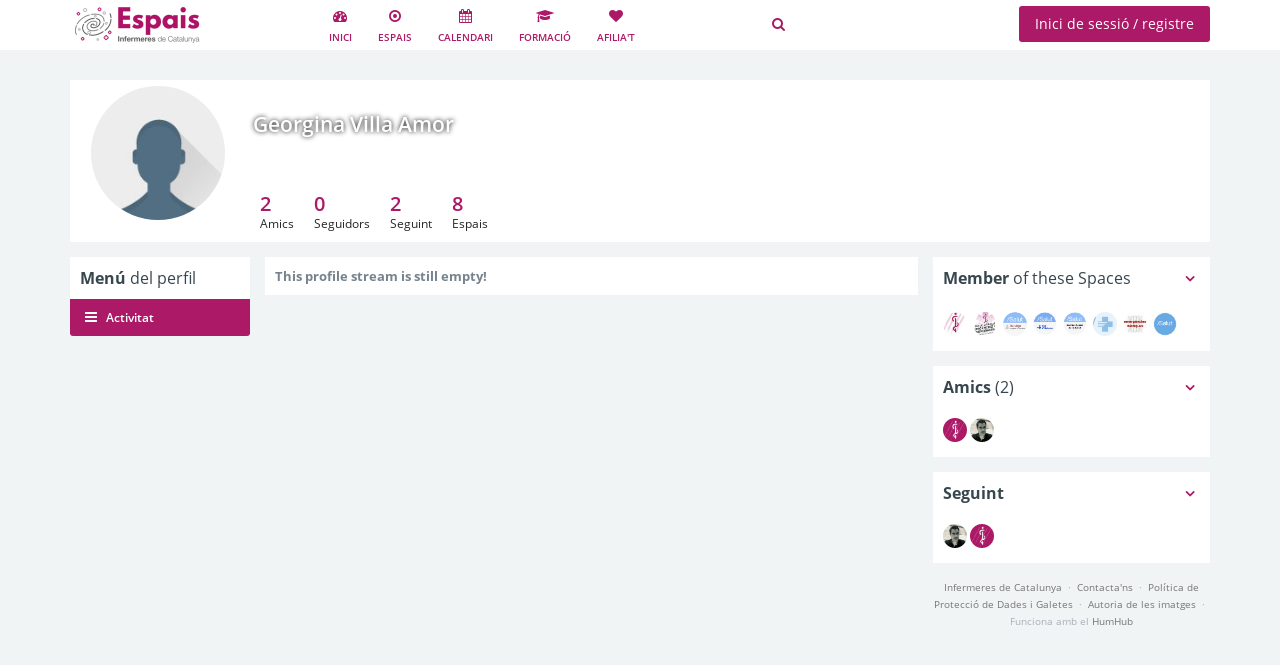

--- FILE ---
content_type: text/html; charset=UTF-8
request_url: https://espais.infermeresdecatalunya.cat/u/georgina/
body_size: 9197
content:
<!DOCTYPE html>
<html lang="ca">
<head>
    <title>Georgina Villa Amor - Espais Infermeres</title>
    <meta charset="UTF-8">
    <meta name="viewport"
          content="width=device-width, initial-scale=1.0, minimum-scale=1.0, maximum-scale=1.0, user-scalable=no">
    <meta name="theme-color" content="#435f6f">
<meta name="application-name" content="Espais Infermeres">
<meta name="apple-mobile-web-app-title" content="Espais Infermeres">
<meta name="apple-mobile-web-app-capable" content="yes">
<meta name="apple-mobile-web-app-status-bar-style" content="#435f6f">
<meta property="og:url" content="https://espais.infermeresdecatalunya.cat/u/georgina/">
<meta property="og:site_name" content="Espais Infermeres">
<meta property="og:type" content="website">
<meta property="og:title" content="Georgina Villa Amor - Espais Infermeres">
<meta name="og:image" content="https://espais.infermeresdecatalunya.cat/assets/logo/600x600.png?v=1737368372">
<meta property="twitter:url" content="https://espais.infermeresdecatalunya.cat/u/georgina/">
<meta property="twitter:site" content="Espais Infermeres">
<meta property="twitter:type" content="website">
<meta property="twitter:title" content="Georgina Villa Amor - Espais Infermeres">
<meta name="twitter:image" content="https://espais.infermeresdecatalunya.cat/assets/logo/600x600.png?v=1737368372">
<meta name="csrf-param" content="_csrf">
<meta name="csrf-token" content="8UvWpfMn4UU1rRFeCHQ5CJX9etJChg7akXlYDSTeI8amMuHTg06TEn2YWChEGnd58bMToxHzSpT6FT5ZZagWrg==">

<link href="/themes/HumHub/css/theme.css?v=1737364608" rel="preload" as="style">
<link href="/themes/Infermeres clean/css/theme.css?v=1668590225" rel="preload" as="style">
<link href="/static/js/humhub-app.js?v=1718025476" rel="preload" as="script">
<link href="/static/css/humhub-app.css?v=1718025476" rel="preload" as="style">
<link href="/assets/siteicons/152x152.png?v=1737368372" rel="apple-touch-icon" sizes="152x152">
<link href="/assets/siteicons/180x180.png?v=1737368372" rel="apple-touch-icon" sizes="180x180">
<link href="/assets/siteicons/167x167.png?v=1737368372" rel="apple-touch-icon" sizes="167x167">
<link href="/assets/siteicons/192x192.png?v=1737368372" rel="icon" sizes="192x192">
<link href="/assets/siteicons/96x96.png?v=1737368372" rel="icon" sizes="96x96">
<link href="/assets/siteicons/32x32.png?v=1737368372" rel="icon" sizes="32x32">
<link href="/manifest.json" rel="manifest">
<link href="https://espais.infermeresdecatalunya.cat/u/georgina/" rel="canonical">
<link href="/static/css/humhub-app.css?v=1718025476" rel="stylesheet">
<link href="/themes/HumHub/css/theme.css?v=1737364608" rel="stylesheet">
<link href="/themes/Infermeres clean/css/theme.css?v=1668590225" rel="stylesheet">
<script src="/static/js/humhub-app.js?v=1718025476" nonce="3pU2cwBsEqV0v1nvzuVGWK3v"></script>
<script src="/static/js/humhub-bundle.js?v=1718025476" defer="defer" nonce="3pU2cwBsEqV0v1nvzuVGWK3v"></script>
<script src="/static/js/humhub/legacy/jquery.loader.js?v=1718025476" defer="defer" nonce="3pU2cwBsEqV0v1nvzuVGWK3v"></script>
<script src="/assets/5cd18797/js/humhub.clean.theme.js?v=1737368372" defer="defer" nonce="3pU2cwBsEqV0v1nvzuVGWK3v"></script>
<script src="/assets/5cd18797/js/humhub.clean.theme.topNavigation.js?v=1737368372" defer="defer" nonce="3pU2cwBsEqV0v1nvzuVGWK3v"></script>    </head>
<body>
<script nonce="3pU2cwBsEqV0v1nvzuVGWK3v">humhub.modules.ui.view.setState("user", "profile", "index");
humhub.config.set({"content.container":{"guid":"0ef8e01e-c152-4991-a9af-dd230213d1db"},"notification":{"icon":"\/themes\/Infermeres clean\/ico\/notification-o.png","loadEntriesUrl":"\/notification\/list","sendDesktopNotifications":true,"text":{"placeholder":"No tens cap av\u00eds."}}});
humhub.config.set({"user":{"isGuest":true,"locale":"ca"},"live":{"client":{"type":"humhub.modules.live.poll.PollClient","options":{"url":"\/live\/poll","initTime":1768947708,"minInterval":15,"maxInterval":45,"idleFactor":0.1,"idleInterval":20}},"isActive":false},"client":{"baseUrl":"https:\/\/espais.infermeresdecatalunya.cat","reloadableScripts":["https:\/\/platform.twitter.com\/widgets.js"],"text":{"warn.onBeforeLoad":"Els canvis no desats es predran. Vols continuar?","warn.onBeforeCloseModal":"Els canvis no desats es predran. Vols continuar?"}},"file":{"upload":{"url":"\/file\/file\/upload","deleteUrl":"\/file\/file\/delete"},"url":{"download":"https:\/\/espais.infermeresdecatalunya.cat\/file\/file\/download?download=1&guid=-guid-","load":"https:\/\/espais.infermeresdecatalunya.cat\/file\/file\/download?guid=-guid-"},"text":{"error.upload":"Alguns arxius no es poden pujar:","error.unknown":"S'ha produ\u00eft un error inesperat. Comproveu si el vostre fitxer supera el l\u00edmit de c\u00e0rrega perm\u00e8s de 52,429 MB.","success.delete":"S\u2019ha suprimit el fitxer."}},"action":{"text":{"actionHandlerNotFound":"S'ha produ\u00eft un error en gestionar la darrera acci\u00f3. (No s'ha trobat el gestor)."}},"topic":{"icon":"<i class=\"fa fa-star\"><\/i>"},"ui.modal":{"defaultConfirmHeader":"<strong>Confirma<\/strong> l\u2019acci\u00f3","defaultConfirmBody":"Segur que voleu realitzar aquesta acci\u00f3?","defaultConfirmText":"Confirma","defaultCancelText":"Cancel\u00b7la"},"ui.widget":{"text":{"error.unknown":"No s'ha proporcionat cap informaci\u00f3 d'error.","info.title":"Informaci\u00f3","error.title":"Error:"}},"ui.richtext":{"emoji.url":"\/static\/img\/emoji\/","text":{"info.minInput":"Escriviu almenys 3 car\u00e0cters","info.loading":"S\u2019est\u00e0 carregant\u2026"}},"ui.richtext.prosemirror":{"emoji":{"twemoji":{"base":"\/static\/img\/twemoji\/","size":"72x72"}},"oembed":{"max":5},"markdownEditorMode":0,"mention":{"minInput":0,"minInputText":"Escriviu almenys 2 car\u00e0cters"},"text":{"Wrap in block quote":"Embolcalla en una bloc de quota","Wrap in bullet list":"Embolcalla en una llista de punts","Toggle code font":"Canvia el tipus de lletra del codi","Switch editor mode":"Switch editor mode","Change to code block":"Canviar al bloc de codi","Code":"Codi","Toggle emphasis":"Toggle emphasis","Change to heading":"Canviar a encap\u00e7alament","Insert horizontal rule":"Inserir regla horitzontal","Horizontal rule":"Regla horitzontal","Insert image":"Inserir imatge","Image":"Imatge","Location":"Ubicaci\u00f3","Title":"T\u00edtol","Width":"Amplada","Height":"Al\u00e7ada","Add or remove link":"Afegir o eliminar enlla\u00e7","Create a link":"Crear enlla\u00e7","Link target":"Dest\u00ed de l'enlla\u00e7","Wrap in ordered list":"Embolcalla en una llista endre\u00e7ada","Change to paragraph":"Canviar a par\u00e0graf","Paragraph":"Par\u00e0graf","Toggle strikethrough":"Toggle strikethrough","Toggle strong style":"Toggle strong style","Create table":"Crear taula","Delete table":"Eliminar taula","Insert table":"Inserir taula","Rows":"L\u00ednies","Columns":"Columnes","Insert column before":"Inserir columna abans","Insert column after":"Inserir columna despr\u00e9s","Delete column":"Eliminar columna","Insert row before":"Inserir l\u00ednia abans","Insert row after":"Inserir l\u00ednia despr\u00e9s","Delete row":"Eliminar fila","Upload and include a File":"Carregar i incloure arxiu","Upload File":"Carregar arxiu","Insert":"Inserir","Type":"Tipus","people":"Persones","animals_and_nature":"Animals i Natura","food_and_drink":"Menjar i Beure","activity":"Activitat","travel_and_places":"Viatges i Llocs","objects":"Objectes","symbols":"S\u00edmbols","flags":"Banderes","Heading":"T\u00edtol"}},"oembed":{"loadUrl":"\/oembed","displayUrl":"\/oembed\/display"},"0":"ui.markdown","1":{"text":{"Bold":"Negreta","Italic":"Cursiva","Heading":"T\u00edtol","URL\/Link":"URL\/Enlla\u00e7","Image\/File":"Imatge\/Arxiu","Image":"Imatge","List":"Llista","Preview":"Previsualitzaci\u00f3","strong text":"text en negreta","emphasized text":"text subratllat","heading text":"text del t\u00edtol","enter link description here":"entra la descripci\u00f3 de l'enlla\u00e7 aqu\u00ed","Insert Hyperlink":"Inserir Hipervincle","enter image description here":"entra la descripci\u00f3 de l'imatge aqu\u00ed","Insert Image Hyperlink":"Inserir Hipervincle d'imatge","enter image title here":"entra el t\u00edtol de l'imatge aqu\u00ed","list text here":"text de la llista aqu\u00ed","Quote":"Cita","quote here":"escriu la cita aqu\u00ed","Code":"Codi","code text here":"text del codi aqu\u00ed","Unordered List":"Llista desordenada","Ordered List":"Llista ordenada"}},"log":{"traceLevel":"INFO","text":{"error.default":"S'ha produ\u00eft un error inesperat. Si aix\u00f2 continua passant, poseu-vos en contacte amb un administrador del lloc.","success.saved":"Desat","saved":"Desat","success.edit":"Desat","0":"S'ha produ\u00eft un error inesperat. Si aix\u00f2 continua passant, poseu-vos en contacte amb un administrador del lloc.","403":"No tens permisos per fer aquesta acci\u00f3","404":"No s'ha pogut trobar el recurs sol\u00b7licitat.","405":"S'ha produ\u00eft un error en executar la darrera acci\u00f3 (m\u00e8tode de sol\u00b7licitud no v\u00e0lid).","500":"S'ha produ\u00eft un error inesperat del servidor. Si aix\u00f2 continua passant, poseu-vos en contacte amb un administrador del lloc."}},"ui.additions":{"text":{"success.clipboard":"S\u2019ha copiat el text al porta-retalls","error.clipboard":"No s\u2019ha pogut copiar el text al porta-retalls"}},"ui.status":{"showMore":false,"text":{"showMore":"Mostra\u2019n m\u00e9s","showLess":"Mostra\u2019n menys"}},"ui.picker":{"addImage":"\/themes\/Infermeres clean\/img\/picker_add.png","text":{"error.loadingResult":"S'ha produ\u00eft un error inesperat en carregar el resultat de la cerca.","showMore":"Mostra\u2019n m\u00e9s","addOption":"Afegeix:"}},"ui.showMore":{"text":{"readMore":"Llegir m\u00e9s","readLess":"Redueix"}},"ui.panel":{"text":{"expand":"Amplia","collapse":"Redueix"},"icon":{"up":"<i class=\"fa fa-minus-square\" aria-hidden=\"true\"><\/i>","down":"<i class=\"fa fa-plus-square\" aria-hidden=\"true\"><\/i>"}},"content":{"modal":{"permalink":{"head":"<strong>Enlla\u00e7<\/strong> a la publicaci\u00f3","info":"Copia al porta-retalls","buttonOpen":"Obre","buttonClose":"Tanca"},"deleteConfirm":{"header":"<strong>Eliminar<\/strong> contingut?","body":"Do you want to delete this content, including all comments and attachments?<br><br>Please note: If a stream entry was created using a module, the original content that this entry is linked to will also be deleted.","confirmText":"Suprimeix","cancelText":"Cancel\u00b7la"}},"reloadUrl":"\/content\/content\/reload","deleteUrl":"\/content\/content\/delete-id","adminDeleteModalUrl":"\/content\/content\/get-admin-delete-modal"},"stream":{"horizontalImageScrollOnMobile":1,"defaultSort":"c","text":{"success.archive":"El contingut s'ha arxivat.","success.unarchive":"El contingut s'ha desarxivat.","success.delete":"El contingut s'ha eliminat.","info.editCancel":"La seua \u00faltima  edici\u00f3 de l'estat s'ha gravat!"}},"stream.wall":{"updatesAvailable":"Noves actualitzacions disponibles!"},"comment":{"modal":{"delteConfirm":{"header":"<strong>Confirma<\/strong> que vols esborrar el comentari","body":"Segur que vols esborrar aquest comentari?","confirmText":"Esborra","cancelText":"Cancel\u00b7la"}},"text":{"success.delete":"El comentari ha sigut eliminat"}},"space":{"text":{"success.archived":"S\u2019ha arxivat l\u2019espai.","success.unarchived":"S\u2019ha desarxivat l\u2019espai."}},"client.pjax":{"active":true,"options":{"pushRedirect":true,"replaceRedirect":true,"cache":false,"timeout":5000}}});</script>
<!-- start: top navigation bar -->
<div id="topbar" class="topbar">
    <div class="container">
        <div class="topbar-brand hidden-xs">
                        <a class="navbar-brand hidden-xs" href="/dashboard">
            <img class="img-rounded" src="/assets/logo/600x80.png?v=1737368372"
                 alt="Logotip de Espais Infermeres"
                 id="img-logo"/>
        </a>
    
        </div>

        <ul class="nav" id="top-menu-nav">
            <!-- load space chooser widget -->
            
            <!-- load navigation from widget -->
            
    <li class="top-menu-item ">
        <a href="/dashboard" data-menu-id="dashboard" data-sort-order="100"><i class="fa fa-tachometer" aria-hidden="true"></i><br />Inici</a>    </li>
    <li class="top-menu-item ">
        <a href="/spaces" data-menu-id="spaces" data-sort-order="250"><i class="fa fa-dot-circle-o" aria-hidden="true"></i><br />Espais</a>    </li>
    <li class="top-menu-item ">
        <a href="/calendar/global/index" data-sort-order="300"><i class="fa fa-calendar"></i><br />Calendari</a>    </li>
    <li class="top-menu-item ">
        <a href="/p/club" target="" data-menu-id="custom-page-2" data-sort-order="1000"><i class="fa fa-graduation-cap" aria-hidden="true"></i><br />Formació</a>    </li>
    <li class="top-menu-item ">
        <a href="/p/afiliacio" target="_blank" data-menu-id="custom-page-9" data-sort-order="1000"><i class="fa fa-heart" aria-hidden="true"></i><br />Afilia&#039;t</a>    </li>

<li id="top-menu-sub" class="dropdown" style="display:none;">
    <a href="#" id="top-dropdown-menu" class="dropdown-toggle" data-toggle="dropdown">
        <i class="fa fa-align-justify"></i><br>
        Menú        <b class="caret"></b>
    </a>
    <ul id="top-menu-sub-dropdown" class="dropdown-menu">

    </ul>
</li>
        </ul>

        <ul class="nav" id="search-menu-nav">
            
<li class="dropdown search-menu">
    <a href="/search" id="search-menu" class="dropdown-toggle" aria-label="Cerca usuaris, espais i contingut">
        <i class="fa fa-search"></i>
    </a>
</li>

<script nonce="3pU2cwBsEqV0v1nvzuVGWK3v">
    /**
     * Open search menu
     */
    $('#search-menu-nav').click(function () {

        // use setIntervall to setting the focus
        var searchFocus = setInterval(setFocus, 10);

        function setFocus() {

            // set focus
            $('#search-menu-search').focus();
            // stop interval
            clearInterval(searchFocus);
        }

    })
</script>
        </ul>

        <div class="notifications">
                    </div>

        <div class="topbar-actions">
            
            <button type="button" id="h571669w12" class="btn-enter btn btn-primary" data-action-click="ui.modal.load" data-action-click-url="/user/auth/login" data-sort-order="100">Inici de sessió / registre</button>            </div>
    </div>
</div>
<!-- end: top navigation bar -->

<div id="layout-content"><div class="container profile-layout-container">
    <div class="row">
        <div class="col-md-12">
            

<div id="h571669w7" class="panel panel-default panel-profile" data-ui-widget="content.container.Header" data-ui-init>
<div class="panel-profile-header">

    <div class="image-upload-container profile-banner-image-container">
        <!-- profile image output-->
        <img class="img-profile-header-background" src="/static/img/default_banner.jpg" alt="" style="width: width:100%;">
        <!-- show user name and title -->
        <div class="img-profile-data">
            <h1 class="profile">Georgina Villa Amor</h1>
            <h2 class="profile"></h2>
        </div>

        
            </div>

    <div class="image-upload-container profile-user-photo-container"
         style="width: 150px; height: 150px;">

                    <span><a class="has-online-status img-size-large" href="/u/georgina/"><img class="img-profile-header-background profile-user-photo img-rounded" src="/static/img/default_user.jpg" width="140" alt="Imatge de perfil de Georgina Villa Amor" style="width: 140px; height: 140px" data-contentcontainer-id="42"><span class="tt user-online-status user-is-offline" title="Offline"></span></a></span>        
        
    </div>
</div>

<div class="panel-body">
    <div class="panel-profile-controls">
        <div class="row">
            <div class="col-md-12">
                
<div class="statistics pull-left">
    
        
        <div class="pull-left entry">
            <span class="count">2</span>
            <br>
            <span class="title">Amics</span>
        </div>

        
    
        
        <div class="pull-left entry">
            <span class="count">0</span>
            <br>
            <span class="title">Seguidors</span>
        </div>

        
    
        
        <div class="pull-left entry">
            <span class="count">2</span>
            <br>
            <span class="title">Seguint</span>
        </div>

        
    
        
        <div class="pull-left entry">
            <span class="count">8</span>
            <br>
            <span class="title">Espais</span>
        </div>

        
    </div>

                <div class="controls controls-header pull-right">
                                    </div>
            </div>
        </div>
    </div>
</div>



</div>        </div>
    </div>
    <div class="row profile-content">
        <div class="col-md-2 layout-nav-container">
            
<div id="h571669w10" class="panel panel-default left-navigation">            <div class="panel-heading"><strong>Menú</strong> del perfil</div>
    
    <div class="list-group">
                    <a id="h571669w11" class="active list-group-item" href="/u/georgina/home" data-sort-order="200"><i class="fa fa-bars" aria-hidden="true"></i> Activitat</a>                                </div>
</div>        </div>
        <div class="col-md-7 layout-content-container">
            
<div data-stream-create-content="stream.wall.WallStream">
    

</div>



<!-- Stream filter section -->

<div id="wall-stream-filter-nav" class="wallFilterPanel" data-filter-component-id="wallStream" data-ui-widget="stream.wall.WallStreamFilter">
    <div class="wall-stream-filter-root nav-tabs">
        <div class="wall-stream-filter-head clearfix">
            <div class="wall-stream-filter-bar"></div>
            <a id="h571669w0" class="wall-stream-filter-toggle btn-sm" href="#" style="pa"><i class="fa fa-filter" aria-hidden="true"></i> Filtra<b class="caret"></b></a>        </div>
        <div class="wall-stream-filter-body" style="display:none">
            <div class="filter-root">
                <div class="row">
                    
<div class="filter-panel col-md-4">
            
<div class="filter-block">    <strong>Contingut</strong>
    <ul class="filter-list">

                    <li>
                
<a class="filterInput" href="#" data-filter-id="entry_userinvolved" data-filter-type="checkbox" data-filter-category="filters" data-filter-multiple="1" data-action-click="toggleFilter" data-filter-icon-active="fa-check-square-o" data-filter-icon-inactive="fa-square-o"><i class="fa  fa-square-o"></i> Estic involucrat</a>
            </li>
                    <li>
                
<a class="filterInput" href="#" data-filter-id="entry_mine" data-filter-type="checkbox" data-filter-category="filters" data-filter-multiple="1" data-action-click="toggleFilter" data-filter-icon-active="fa-check-square-o" data-filter-icon-inactive="fa-square-o"><i class="fa  fa-square-o"></i> Creat per mi</a>
            </li>
                    <li>
                
<a class="filterInput" href="#" data-filter-id="entry_files" data-filter-type="checkbox" data-filter-category="filters" data-filter-multiple="1" data-action-click="toggleFilter" data-filter-icon-active="fa-check-square-o" data-filter-icon-inactive="fa-square-o"><i class="fa  fa-square-o"></i> Amb adjunts</a>
            </li>
                    <li>
                
<a class="filterInput" href="#" data-filter-id="entry_archived" data-filter-type="checkbox" data-filter-category="filters" data-filter-multiple="1" data-action-click="toggleFilter" data-filter-icon-active="fa-check-square-o" data-filter-icon-inactive="fa-square-o"><i class="fa  fa-square-o"></i> Arxivat</a>
            </li>
                    <li>
                
<a class="filterInput" href="#" data-filter-id="entry_hidden" data-filter-type="checkbox" data-filter-category="filters" data-filter-multiple="1" data-action-click="toggleFilter" data-filter-icon-active="fa-check-square-o" data-filter-icon-inactive="fa-square-o"><i class="fa  fa-square-o"></i> Hidden</a>
            </li>
                    <li>
                
<a class="filterInput" href="#" data-filter-id="entry_bookmarked" data-filter-type="checkbox" data-filter-category="filters" data-filter-multiple="1" data-action-click="toggleFilter" data-filter-icon-active="fa-check-square-o" data-filter-icon-inactive="fa-square-o"><i class="fa  fa-square-o"></i> Bookmarked</a>
            </li>
        
    </ul>
</div>                </div>
                    
<div class="filter-panel col-md-4">
            
<div class="filter-block">    <strong>Ordena</strong>
    <ul class="filter-list">

                    <li>
                
<a class="filterInput" href="#" data-filter-id="sort_creation" data-filter-type="radio" data-filter-category="sort" data-action-click="toggleFilter" data-filter-value="c" data-filter-icon-active="fa-dot-circle-o" data-filter-icon-inactive="fa-circle-o" data-radio-group="sort" data-radio-force="1"><i class="fa  fa-dot-circle-o"></i> Data de creació</a>
            </li>
                    <li>
                
<a class="filterInput" href="#" data-filter-id="sort_update" data-filter-type="radio" data-filter-category="sort" data-action-click="toggleFilter" data-filter-value="u" data-filter-icon-active="fa-dot-circle-o" data-filter-icon-inactive="fa-circle-o" data-radio-group="sort" data-radio-force="1"><i class="fa  fa-circle-o"></i> Data d'actualització</a>
            </li>
        
    </ul>
</div>            
<div class="filter-block">    <strong>Data desde</strong>
    <ul class="filter-list">

                    <li>
                <input type="text" id="h571669w1" class="filterInput form-control" placeholder="20/1/26" data-filter-id="date_from" data-filter-type="date-picker" data-filter-category="date_filter_from" data-action-change="inputChange" autocomplete="off">
            </li>
        
    </ul>
</div>            
<div class="filter-block">    <strong>Data fins</strong>
    <ul class="filter-list">

                    <li>
                <input type="text" id="h571669w2" class="filterInput form-control" placeholder="20/1/26" data-filter-id="date_to" data-filter-type="date-picker" data-filter-category="date_filter_to" data-action-change="inputChange" autocomplete="off">
            </li>
        
    </ul>
</div>    </div>
                    
<div class="filter-panel col-md-4">
            
<div class="filter-block">    <strong>Tipus de contingut</strong>
    <ul class="filter-list">

                    <li>
                <select id="stream_filter_content_type" class="filterInput" name="filter_content_type[]" multiple="multiple" size="1" data-multiple="true" data-tags="true" style="width:100%" data-maximum-selection-length="50" data-maximum-input-length="20" data-minimum-input-length="0" data-placeholder="Select items" data-placeholder-more="Selecciona tipus..." data-no-result="La teva cerca no ha donat cap resultat." data-format-ajax-error="S&#039;ha produït un error inesperat en carregar el resultat." data-load-more="Carregar més" data-input-too-short="Please enter at least 0 character" data-input-too-long="You reached the maximum number of allowed characters (20)." data-default-results='[]' data-maximum-selected="This field only allows a maximum of 50 items." data-ui-widget="ui.picker.Picker" data-ui-init data-filter-id="content_type" data-filter-type="picker" data-filter-category="includes" data-action-change="parent.inputChange">

</select>            </li>
        
    </ul>
</div>            
<div class="filter-block">    <strong>Autor/a</strong>
    <ul class="filter-list">

                    <li>
                <select id="stream-user-picker" class="filterInput" name="stream-user-picker[]" multiple="multiple" size="1" data-multiple="true" data-tags="false" style="width:100%" data-picker-url="/user/search/json" data-maximum-selection-length="50" data-maximum-input-length="20" data-minimum-input-length="3" data-placeholder="Select users" data-placeholder-more="Select user..." data-no-result="No s&#039;ha trobat cap usuari per aquesta consulta." data-format-ajax-error="S&#039;ha produït un error inesperat en carregar el resultat." data-load-more="Carregar més" data-input-too-short="Please enter at least 3 character" data-input-too-long="You reached the maximum number of allowed characters (20)." data-default-results='[]' data-maximum-selected="This field only allows a maximum of 50 users." data-ui-widget="user.picker.UserPicker" data-ui-init data-filter-id="originators" data-filter-type="picker" data-filter-category="originators" data-action-change="parent.inputChange">

</select>            </li>
        
    </ul>
</div>    </div>
                </div>
            </div>
        </div>
    </div>

</div>
<!-- Stream content -->
<div id="wallStream" data-content-delete-url="/content/content/delete" data-stream="/u/georgina/user/profile/stream" data-stream-empty-message="&lt;b&gt;This profile stream is still empty!&lt;/b&gt;" data-stream-empty-class="" data-stream-empty-filter-message="No hi ha coincidències amb els filtres seleccionats!" data-stream-empty-filter-class="" data-ui-widget="stream.wall.WallStream" data-ui-init>
<!-- DIV for a normal wall stream -->
<div class="s2_stream">
    <div class="back_button_holder" style="display:none">
        <button type="button" id="h571669w3" class="btn-sm btn btn-primary" data-action-click="init">Torna a l'activitat</button>    </div>
    <div class="s2_streamContent" data-stream-content></div>
</div>

</div>
<!-- show "Load More" button on mobile devices -->
<div class="col-md-12 text-center visible-xs visible-sm">
    <button type="button" id="btn-load-more" class="btn-lg btn btn-primary" data-action-click="loadMore" data-action-click-target="#wallStream" data-ui-loader="">Carregar més</button>    <br/><br/>
</div>

                    </div>
                    <div class="col-md-3 layout-sidebar-container">
                    <div id="user-spaces-panel" class="panel panel-default members" style="position: relative;">

        <!-- Display panel menu widget -->
        
<ul data-ui-widget="ui.panel.PanelMenu" data-ui-init class="nav nav-pills preferences">
    <li class="dropdown">
        <a class="dropdown-toggle" data-toggle="dropdown" href="#"
           aria-label="Mostra/oculta el menú del panell" aria-haspopup="true">
            <i class="fa fa-angle-down" aria-hidden="true"></i>        </a>
        <ul class="dropdown-menu pull-right">
            <li>
                <a id="h571669w4" class="panel-collapse" data-action-click="toggle" data-ui-loader=""></a>            </li>
                    </ul>
    </li>
</ul>

        <div class="panel-heading">
            <strong>Member</strong> of these Spaces        </div>

        <div class="panel-body">
                            <a class="tt" href="/s/general/" title="General" data-toggle="tooltip" data-placement="top"><div class="current-space-image space-profile-acronym-1 space-acronym hidden" style=" background-color: #ac1966; width: 24px; height: 24px; font-size: 10.56px; padding: 4.32px 0; border-radius: 2px;" data-contentcontainer-id="2">G</div><img class="current-space-image space-profile-image-1 img-rounded profile-user-photo" src="/uploads/profile_image/d8401ecc-e7da-4b76-b77a-d7e71a2175cc.jpg?m=1667855898" alt="General" style=" width: 24px; height: 24px" data-contentcontainer-id="2"></a>                            <a class="tt" href="/s/grup-catala-urgencies-i-emergencies/" title="Grup Català Urgències i Emergències" data-toggle="tooltip" data-placement="top"><div class="current-space-image space-profile-acronym-6 space-acronym hidden" style=" background-color: #ac1966; width: 24px; height: 24px; font-size: 10.56px; padding: 4.32px 0; border-radius: 2px;" data-contentcontainer-id="8">GC</div><img class="current-space-image space-profile-image-6 img-rounded profile-user-photo" src="/uploads/profile_image/1b46d37b-fcbb-49da-a3ac-9213fffb8621.jpg?m=1667855898" alt="Grup Català Urgències i Emergències" style=" width: 24px; height: 24px" data-contentcontainer-id="8"></a>                            <a class="tt" href="/s/bellvitge/" title="Hospital de Bellvitge" data-toggle="tooltip" data-placement="top"><div class="current-space-image space-profile-acronym-11 space-acronym hidden" style=" background-color: #031a5e; width: 24px; height: 24px; font-size: 10.56px; padding: 4.32px 0; border-radius: 2px;" data-contentcontainer-id="15">HD</div><img class="current-space-image space-profile-image-11 img-rounded profile-user-photo" src="/uploads/profile_image/28b2da94-94aa-4ffb-aa87-32fcf526709c.jpg?m=1669215523" alt="Hospital de Bellvitge" style=" width: 24px; height: 24px" data-contentcontainer-id="15"></a>                            <a class="tt" href="/s/vallhebron/" title="Hospital Vall d&#039;Hebrón" data-toggle="tooltip" data-placement="top"><div class="current-space-image space-profile-acronym-8 space-acronym hidden" style=" background-color: #3ab1cc; width: 24px; height: 24px; font-size: 10.56px; padding: 4.32px 0; border-radius: 2px;" data-contentcontainer-id="11">HV</div><img class="current-space-image space-profile-image-8 img-rounded profile-user-photo" src="/uploads/profile_image/46a900f4-4ed2-45f0-8b0e-5bfe08cb4adb.jpg?m=1668372763" alt="Hospital Vall d&amp;#039;Hebrón" style=" width: 24px; height: 24px" data-contentcontainer-id="11"></a>                            <a class="tt" href="/s/ics/" title="ICS" data-toggle="tooltip" data-placement="top"><div class="current-space-image space-profile-acronym-2 space-acronym hidden" style=" background-color: #07aaf3; width: 24px; height: 24px; font-size: 10.56px; padding: 4.32px 0; border-radius: 2px;" data-contentcontainer-id="3">I</div><img class="current-space-image space-profile-image-2 img-rounded profile-user-photo" src="/uploads/profile_image/10f1dedc-ecf1-4012-bd26-ec84f714ba8e.jpg?m=1672416708" alt="ICS" style=" width: 24px; height: 24px" data-contentcontainer-id="3"></a>                            <a class="tt" href="/s/ics-estabilitzacio/" title="ICS - Procés estabilització" data-toggle="tooltip" data-placement="top"><div class="current-space-image space-profile-acronym-12 space-acronym hidden" style=" background-color: #4faae7; width: 24px; height: 24px; font-size: 10.56px; padding: 4.32px 0; border-radius: 2px;" data-contentcontainer-id="19">IP</div><img class="current-space-image space-profile-image-12 img-rounded profile-user-photo" src="/uploads/profile_image/529cf4fe-2973-476c-a213-d37fac37ab6e.jpg?m=1674079643" alt="ICS - Procés estabilització" style=" width: 24px; height: 24px" data-contentcontainer-id="19"></a>                            <a class="tt" href="/s/sem/" title="SEM" data-toggle="tooltip" data-placement="top"><div class="current-space-image space-profile-acronym-3 space-acronym hidden" style=" background-color: #cc0000; width: 24px; height: 24px; font-size: 10.56px; padding: 4.32px 0; border-radius: 2px;" data-contentcontainer-id="4">S</div><img class="current-space-image space-profile-image-3 img-rounded profile-user-photo" src="/uploads/profile_image/d4f55aea-fc04-4146-b892-dee1bbc03fd3.jpg?m=1762418416" alt="SEM" style=" width: 24px; height: 24px" data-contentcontainer-id="4"></a>                            <a class="tt" href="/s/siscat/" title="SISCAT" data-toggle="tooltip" data-placement="top"><div class="current-space-image space-profile-acronym-4 space-acronym hidden" style=" background-color: #6ee4ff; width: 24px; height: 24px; font-size: 10.56px; padding: 4.32px 0; border-radius: 2px;" data-contentcontainer-id="5">S</div><img class="current-space-image space-profile-image-4 img-rounded profile-user-photo" src="/uploads/profile_image/d833fc8b-b5b8-430f-9dba-15771ca0d1a9.jpg?m=1667855898" alt="SISCAT" style=" width: 24px; height: 24px" data-contentcontainer-id="5"></a>            
                    </div>
    </div>
    <div class="panel panel-default follower" id="profile-friends-panel">
        
<ul data-ui-widget="ui.panel.PanelMenu" data-ui-init class="nav nav-pills preferences">
    <li class="dropdown">
        <a class="dropdown-toggle" data-toggle="dropdown" href="#"
           aria-label="Mostra/oculta el menú del panell" aria-haspopup="true">
            <i class="fa fa-angle-down" aria-hidden="true"></i>        </a>
        <ul class="dropdown-menu pull-right">
            <li>
                <a id="h571669w5" class="panel-collapse" data-action-click="toggle" data-ui-loader=""></a>            </li>
                    </ul>
    </li>
</ul>

        <div class="panel-heading"><strong>Amics</strong> (2)</div>

        <div class="panel-body">
                            <a href="/u/catinfermeres/">
                    <img src="/uploads/profile_image/0e1e9a4c-4979-4a81-9780-e5f1a826487f.jpg?m=1667855898" class="img-rounded tt img_margin"
                         height="24" width="24" alt="24x24" data-src="holder.js/24x24"
                         style="width: 24px; height: 24px;"
                         data-toggle="tooltip" data-placement="top" title=""
                         data-original-title="Infermeres de Catalunya">
                </a>
                            <a href="/u/orodriguez/">
                    <img src="/uploads/profile_image/f5e260a3-9a7b-4e7c-80be-b2aef6ab7695.jpg?m=1668590364" class="img-rounded tt img_margin"
                         height="24" width="24" alt="24x24" data-src="holder.js/24x24"
                         style="width: 24px; height: 24px;"
                         data-toggle="tooltip" data-placement="top" title=""
                         data-original-title="Octavi Rodriguez">
                </a>
                                </div>
    </div>

    <div class="panel panel-default follower" id="profile-following-panel">

        <!-- Display panel menu widget -->
        
<ul data-ui-widget="ui.panel.PanelMenu" data-ui-init class="nav nav-pills preferences">
    <li class="dropdown">
        <a class="dropdown-toggle" data-toggle="dropdown" href="#"
           aria-label="Mostra/oculta el menú del panell" aria-haspopup="true">
            <i class="fa fa-angle-down" aria-hidden="true"></i>        </a>
        <ul class="dropdown-menu pull-right">
            <li>
                <a id="h571669w6" class="panel-collapse" data-action-click="toggle" data-ui-loader=""></a>            </li>
                    </ul>
    </li>
</ul>

        <div class="panel-heading">
            <strong>Seguint</strong>        </div>

        <div class="panel-body">
                            <a href="/u/orodriguez/">
                    <img src="/uploads/profile_image/f5e260a3-9a7b-4e7c-80be-b2aef6ab7695.jpg?m=1668590364" class="img-rounded tt img_margin"
                         height="24" width="24" alt="24x24" data-src="holder.js/24x24"
                         style="width: 24px; height: 24px;"
                         data-toggle="tooltip" data-placement="top" title=""
                         data-original-title="Octavi Rodriguez">
                </a>
                            <a href="/u/catinfermeres/">
                    <img src="/uploads/profile_image/0e1e9a4c-4979-4a81-9780-e5f1a826487f.jpg?m=1667855898" class="img-rounded tt img_margin"
                         height="24" width="24" alt="24x24" data-src="holder.js/24x24"
                         style="width: 24px; height: 24px;"
                         data-toggle="tooltip" data-placement="top" title=""
                         data-original-title="Infermeres de Catalunya">
                </a>
                    </div>
    </div>
                
    <div class="footer-nav footer-nav-sidebar">
        <small>
                                                <a href="https://espais.infermeresdecatalunya.cat/p/webinfermeres" target="_blank" data-sort-order="1000">Infermeres de Catalunya</a>                
                                    &nbsp;&middot;&nbsp;
                
                                                <a href="https://espais.infermeresdecatalunya.cat/p/contacta" target="_blank" data-sort-order="1000">Contacta&#039;ns</a>                
                                    &nbsp;&middot;&nbsp;
                
                                                <a href="https://espais.infermeresdecatalunya.cat/p/protecciodades" target="" data-sort-order="1000">Política de Protecció de Dades i Galetes</a>                
                                    &nbsp;&middot;&nbsp;
                
                                                <a href="https://espais.infermeresdecatalunya.cat/p/10" target="" data-sort-order="1000">Autoria de les imatges</a>                
                                    &nbsp;&middot;&nbsp;
                
            
            Funciona amb el <a href="https://humhub.org" target="_blank">HumHub</a>        </small>
    </div>
    <br/>
            </div>
            </div>
</div>
</div>
<div id="globalModal" class="modal" tabindex="-1" role="dialog" aria-hidden="true" data-backdrop="static" data-keyboard="false" data-ui-widget="ui.modal.Modal">
    <!-- Dialog -->

<div id="h571669w13" class="modal-dialog " data-backdrop="static" data-keyboard="false" data-ui-widget="ui.modal.Modal">    <!-- Content -->
    <div class="modal-content">
        <!-- Header -->
        
                    <!-- Body -->
            <div class="modal-body">
                                                    <div  class="loader humhub-ui-loader " >
    <div class="sk-spinner sk-spinner-three-bounce">
        <div class="sk-bounce1"></div>
        <div class="sk-bounce2"></div>
        <div class="sk-bounce3"></div>
    </div>
</div>                            </div>

            <!-- Footer -->
                        </div>
</div>   

</div><div id="globalModalConfirm" class="modal" tabindex="-1" role="dialog" aria-hidden="true" data-backdrop="static" data-keyboard="false" data-ui-widget="ui.modal.ConfirmModal">
    <!-- Dialog -->

<div id="h571669w14" class="modal-dialog modal-dialog-extra-small animated pulse " data-backdrop="static" data-keyboard="false" data-ui-widget="ui.modal.Modal">    <!-- Content -->
    <div class="modal-content">
        <!-- Header -->
        
                    <!-- Body -->
            <div class="modal-body text-center">
                                                    <div  class="loader humhub-ui-loader " >
    <div class="sk-spinner sk-spinner-three-bounce">
        <div class="sk-bounce1"></div>
        <div class="sk-bounce2"></div>
        <div class="sk-bounce3"></div>
    </div>
</div>                            </div>

            <!-- Footer -->
                            <div class="modal-footer">
                    <button data-modal-cancel data-modal-close class="btn btn-default">Cancel·la</button><button data-modal-confirm data-modal-close class="btn btn-primary">Confirma</button>                </div>
                        </div>
</div>   

</div>
<!-- Google tag (gtag.js) -->
<script async src="https://www.googletagmanager.com/gtag/js?id=G-3TCNT3510D"></script>
<script>
  window.dataLayer = window.dataLayer || [];
  function gtag(){dataLayer.push(arguments);}
  gtag('js', new Date());

  gtag('config', 'G-3TCNT3510D');
</script>
<div id="humhub-ui-loader-default" class="loader humhub-ui-loader "  style="display:none;" >
    <div class="sk-spinner sk-spinner-three-bounce">
        <div class="sk-bounce1"></div>
        <div class="sk-bounce2"></div>
        <div class="sk-bounce3"></div>
    </div>
</div><div id="status-bar" class="clearfix" style="display:none;">
    <div class="status-bar-body">
        <div class="status-bar-content"></div>
    </div>
</div><div id="blueimp-gallery" class="blueimp-gallery blueimp-gallery-controls">
    <div class="slides"></div>
    <h3 class="title">Hidden Gallery</h3>
    <a class="prev">‹</a>
    <a class="next">›</a>
    <a class="close">×</a>
    <a class="play-pause"></a>
    <ol class="indicator"></ol>
</div><script src="/assets/fa1b4539/js/humhub.content.form.js?v=1737368428" nonce="3pU2cwBsEqV0v1nvzuVGWK3v"></script>
<script src="/assets/7d465602/ui/i18n/datepicker-ca.js?v=1737368391" nonce="3pU2cwBsEqV0v1nvzuVGWK3v"></script>
<script src="/assets/fa1b4539/js/humhub.content.container.Header.js?v=1737368428" nonce="3pU2cwBsEqV0v1nvzuVGWK3v"></script>
<script src="/assets/e737bf42/locales/jquery.timeago.ca.js?v=1737368372" nonce="3pU2cwBsEqV0v1nvzuVGWK3v"></script>
<script nonce="3pU2cwBsEqV0v1nvzuVGWK3v">jQuery(function ($) {
jQuery('#h571669w1').datepicker($.extend({}, $.datepicker.regional['ca'], {"dateFormat":"d\/m\/y"}));
jQuery('#h571669w2').datepicker($.extend({}, $.datepicker.regional['ca'], {"dateFormat":"d\/m\/y"}));
            if ('serviceWorker' in navigator) {
                navigator.serviceWorker.register('/sw.js?v=1768904484', { scope: '/' })
                    .then(function (registration) {
                        if (typeof afterServiceWorkerRegistration === "function") {
                            // Allow Modules like `fcm-push` to register after registration
                            afterServiceWorkerRegistration(registration);
                        }
                    })
            }
});</script></body>
</html>


--- FILE ---
content_type: text/css
request_url: https://espais.infermeresdecatalunya.cat/themes/HumHub/css/theme.css?v=1737364608
body_size: 20024
content:
:root{--default:#f3f3f3;--primary:#435f6f;--info:#21A1B3;--success:#97d271;--warning:#FFC107;--danger:#FC4A64;--link:#21A1B3;--text-color-main:#555;--text-color-secondary:#7a7a7a;--text-color-highlight:#000;--text-color-soft:#555555;--text-color-soft2:#aeaeae;--text-color-soft3:#bac2c7;--text-color-contrast:#fff;--background-color-main:#fff;--background-color-secondary:#f8f8f8;--background-color-page:#ededed;--background-color-highlight:#daf0f3;--background-color-highlight-soft:#f2f9fb;--background3:#d7d7d7;--background4:#b2b2b2;--background-color-success:#f7fbf4;--text-color-success:#84be5e;--border-color-success:#97d271;--background-color-warning:#fffbf7;--text-color-warning:#e9b168;--border-color-warning:#fdd198;--background-color-danger:#fff6f6;--text-color-danger:#ff8989;--border-color-danger:#ff8989;--mail-font-family:'Open Sans',Arial,Tahoma,Helvetica,sans-serif}.colorDefault{color:#f3f3f3}.backgroundDefault{background:#f3f3f3}.borderDefault{border-color:#f3f3f3}.colorPrimary{color:#435f6f !important}.backgroundPrimary{background:#435f6f !important}.borderPrimary{border-color:#435f6f !important}.colorInfo{color:#21A1B3 !important}.backgroundInfo{background:#21A1B3 !important}.borderInfo{border-color:#21A1B3 !important}.colorLink{color:#21A1B3 !important}.colorSuccess{color:#97d271 !important}.backgroundSuccess{background:#97d271 !important}.borderSuccess{border-color:#97d271 !important}.colorWarning{color:#FFC107 !important}.backgroundWarning{background:#FFC107 !important}.borderWarning{border-color:#FFC107 !important}.colorDanger{color:#FC4A64 !important}.backgroundDanger{background:#FC4A64 !important}.borderDanger{border-color:#FC4A64 !important}.colorFont1{color:#bac2c7 !important}.colorFont2{color:#7a7a7a !important}.colorFont3{color:#000 !important}.colorFont4{color:#555555 !important}.colorFont5{color:#aeaeae !important}.heading{font-size:16px;font-weight:300;color:#000;background-color:white;border:none;padding:10px}.text-center{text-align:center !important}.text-break{word-wrap:break-word;overflow-wrap:break-word;word-break:break-word;hyphens:auto}.img-rounded{border-radius:3px}html{scroll-padding-top:130px}body{word-wrap:break-word;overflow-wrap:break-word;word-break:break-word;hyphens:auto;padding-top:130px;background-color:#ededed;color:#555;font-family:'Open Sans',sans-serif}body a,body a:hover,body a:focus,body a:active,body a.active{color:#000;text-decoration:none}a:hover{text-decoration:none}hr{margin-top:10px;margin-bottom:10px}.col-md-1,.col-md-2,.col-md-3,.col-md-4,.col-md-5,.col-md-6,.col-md-7,.col-md-8,.col-md-9,.col-md-10,.col-md-11,.col-md-12{position:inherit}.layout-nav-container{padding:0 0 0 15px}.layout-sidebar-container{padding:0 15px 0 0}@media (max-width:768px){.layout-nav-container{padding:0 15px}.layout-nav-container .left-navigation{margin-bottom:0}}h4{font-weight:300;font-size:150%}input[type=text],input[type=password],input[type=select]{appearance:none}.powered,.powered a{color:#b8c7d3 !important}.langSwitcher{display:inline-block}[data-ui-show-more]{overflow:hidden}@media (min-width:768px) and (max-width:991px){.layout-nav-container{padding:0 15px}body{padding-top:120px}}@media print{#topbar-first,#topbar-second{display:none}}span.likeLinkContainer .like.disabled,span.likeLinkContainer .unlike.disabled{pointer-events:none;cursor:default;text-decoration:none;color:lightgrey}.panel-body a[data-toggle],.modal-body a[data-toggle]{color:#21A1B3}.showMore{font-size:13px}.table-responsive{word-wrap:normal;overflow-wrap:normal;word-break:normal;hyphens:none}.topbar{position:fixed;display:block;height:50px;width:100%;padding-left:15px;padding-right:15px}.topbar ul.nav{float:left}.topbar ul.nav>li{float:left}.topbar ul.nav>li>a{padding-top:15px;padding-bottom:15px;line-height:20px}.topbar .dropdown-footer{margin:10px}.topbar .dropdown-header{font-size:16px;padding:3px 10px;margin-bottom:10px;font-weight:300;color:#555555}.topbar .dropdown-header .dropdown-header-link{position:absolute;top:2px;right:10px}.topbar .dropdown-header .dropdown-header-link a{color:#21A1B3 !important;font-size:12px;font-weight:normal}.topbar .dropdown-header:hover{color:#555555}#topbar-first{background-color:#435f6f;top:0;z-index:1030;color:white}#topbar-first a.navbar-brand{height:50px;padding:5px}#topbar-first a.navbar-brand img#img-logo{max-height:40px}#topbar-first a.navbar-brand-text{padding-top:15px}#topbar-first .nav>li>a:hover,#topbar-first .nav>.open>a{background-color:#567a8f}#topbar-first .nav>.account{height:50px;margin-left:20px}#topbar-first .nav>.account img{margin-left:10px}#topbar-first .nav>.account .dropdown-toggle{padding:10px 5px 8px;line-height:1.1em;text-align:left}#topbar-first .nav>.account .dropdown-toggle span{font-size:12px}#topbar-first .nav>.account .dropdown-toggle #user-account-image{margin-bottom:0}#topbar-first .topbar-brand{position:relative;z-index:2}#topbar-first .topbar-actions{position:relative;z-index:3}#topbar-first .notifications{position:absolute;left:0;right:0;text-align:center;z-index:1}#topbar-first .notifications .btn-group{position:relative;text-align:left}#topbar-first .notifications .btn-group>a{padding:5px 10px;margin:10px 2px;display:inline-block;border-radius:2px;text-decoration:none;text-align:left}#topbar-first .notifications .btn-group>.label{position:absolute;top:4px;right:-2px}#topbar-first .notifications .arrow:after{position:absolute;display:block;width:0;height:0;border-color:transparent;border-style:solid;border-width:10px;content:" ";top:1px;margin-left:-10px;border-top-width:0;border-bottom-color:#fff;z-index:1035}#topbar-first .notifications .arrow{position:absolute;display:block;width:0;height:0;border-color:transparent;border-style:solid;z-index:1001;border-width:11px;left:50%;margin-left:-18px;border-top-width:0;border-bottom-color:rgba(0,0,0,0.15);top:-19px;z-index:1035}#topbar-first .notifications .dropdown-menu{width:350px;margin-left:-148px}#topbar-first .notifications .dropdown-menu ul.media-list{max-height:400px;overflow:auto}#topbar-first .notifications .dropdown-menu li{position:relative}#topbar-first .notifications .dropdown-menu li i.approval{position:absolute;left:2px;top:36px;font-size:14px}#topbar-first .notifications .dropdown-menu li i.accepted{color:#5cb85c}#topbar-first .notifications .dropdown-menu li i.declined{color:#d9534f}#topbar-first .notifications .dropdown-menu li .media{position:relative}#topbar-first .notifications .dropdown-menu li .media .img-space{position:absolute;top:14px;left:14px}#topbar-first .dropdown-footer{margin:10px 10px 5px}#topbar-first .dropdown-footer .btn.btn-default{border:1px solid #f3f3f3;box-shadow:none}#topbar-first .dropdown-footer .btn.btn-default:hover{border-color:#d7d7d7;background:#d7d7d7}#topbar-first .dropdown-footer .btn.btn-default:active{border-color:#7a7a7a;background:white}#topbar-first a{color:white}#topbar-first .caret{border-top-color:#fff}#topbar-first .btn-group>a{background-color:#4d6d7f}#topbar-first .btn-enter{background-color:#4d6d7f;margin:6px 0}#topbar-first .btn-enter:hover{background-color:#527588}#topbar-first .media-list a{color:#000;padding:0}#topbar-first .media-list li{color:#000}#topbar-first .media-list li i.accepted{color:#21A1B3 !important}#topbar-first .media-list li i.declined{color:#FC4A64 !important}#topbar-first .media-list li.placeholder{border-bottom:none}#topbar-first .media-list .media .media-body .label{padding:.1em .5em}#topbar-first .account .user-title{text-align:right}#topbar-first .account .user-title span{color:#d7d7d7}#topbar-first .dropdown.account>a,#topbar-first .dropdown.account.open>a,#topbar-first .dropdown.account>a:hover,#topbar-first .dropdown.account.open>a:hover{background-color:#435f6f}#topbar-second{top:50px;background-color:#fff;z-index:1029;background-image:none;box-shadow:0 1px 10px rgba(0,0,0,0.1);border-bottom:1px solid #d4d4d4}#topbar-second .dropdown-menu{padding-top:0;padding-bottom:0}#topbar-second .dropdown-menu .divider{margin:0}#topbar-second #space-menu-dropdown,#topbar-second #search-menu-dropdown{width:400px}#topbar-second #space-menu-dropdown .media-list,#topbar-second #search-menu-dropdown .media-list{max-height:400px;overflow:auto}@media screen and (max-width:768px){#topbar-second #space-menu-dropdown .media-list,#topbar-second #search-menu-dropdown .media-list{max-height:200px}}#topbar-second #space-menu-dropdown form,#topbar-second #search-menu-dropdown form{margin:10px}#topbar-second #space-menu-dropdown .search-reset,#topbar-second #search-menu-dropdown .search-reset{position:absolute;color:#BFBFBF;margin:7px;top:0px;right:40px;z-index:10;display:none;cursor:pointer}#topbar-second .nav>li>a{padding:7px 13px 0;text-decoration:none;text-shadow:none;font-weight:600;font-size:10px;min-height:50px;text-transform:uppercase;text-align:center}#topbar-second .nav>li>a:hover,#topbar-second .nav>li>a:active,#topbar-second .nav>li>a:focus{border-bottom:3px solid #21A1B3;background-color:#f8f8f8;color:#000;text-decoration:none}#topbar-second .nav>li>a i{font-size:14px}#topbar-second .nav>li>a .caret{border-top-color:#7a7a7a}#topbar-second .nav>li.active>a{min-height:47px}#topbar-second .nav>li>ul>li>a{border-left:3px solid #fff;background-color:#fff;color:#000}#topbar-second .nav>li>ul>li>a:hover,#topbar-second .nav>li>ul>li>a.active{border-left:3px solid #21A1B3;background-color:#f8f8f8;color:#000}#topbar-second .nav>li>a#space-menu{padding-right:13px;border-right:1px solid #ededed}#topbar-second .nav>li>a#search-menu{padding-top:15px}#topbar-second .nav>li>a:hover,#topbar-second .nav>li.active{border-bottom:3px solid #21A1B3;background-color:#f8f8f8;color:#000}#topbar-second .nav>li.active>a:hover,#topbar-second .nav>li.active>a:focus{border-bottom:none}#topbar-second #space-menu-dropdown li>ul>li>a>.media .media-body p{color:#555555;font-size:11px;margin:0;font-weight:400}@media (max-width:767px){.topbar{padding-left:0;padding-right:0}}.login-container{background-color:#435f6f;background-image:linear-gradient(to right, #435f6f 0%, #567a8f 50%, #567a8f 100%),linear-gradient(to right, #4d6d7f 0%, #7fa0b2 51%, #7094a8 100%);background-size:100% 100%;position:relative;padding-top:40px}.login-container #img-logo{max-width:100%;padding:0 16px}.login-container .text{color:#fff;font-size:12px;margin-bottom:15px}.login-container .text a{color:#fff;text-decoration:underline}.login-container .panel a{color:#21A1B3}.login-container h1,.login-container h2{color:#fff !important}.login-container .panel{box-shadow:0 0 15px #627d92}.login-container .panel .panel-heading,.login-container .panel .panel-body{padding:15px}.login-container .panel h1,.login-container .panel h2{color:#555 !important}.login-container select{color:#000}#account-login-form .form-group{margin-bottom:10px}.dropdown-menu li a i{margin-right:5px;font-size:14px;display:inline-block;width:14px}@media (max-width:400px){.dropdown-menu li a{white-space:normal !important}}@media (max-width:768px){.dropdown-menu li a small{white-space:normal}}.dropdown-menu li a:hover,.dropdown-menu li a:visited,.dropdown-menu li a:hover,.dropdown-menu li a:focus{background:none;cursor:pointer}.dropdown-menu li:hover,.dropdown-menu li.selected{color:#000}.dropdown-menu li:first-child{margin-top:3px}.dropdown-menu li:last-child{margin-bottom:3px}.modal .dropdown-menu,.panel .dropdown-menu,.nav-tabs .dropdown-menu{border:1px solid #d7d7d7}.modal .dropdown-menu li.divider,.panel .dropdown-menu li.divider,.nav-tabs .dropdown-menu li.divider{background-color:#f8f8f8;border-bottom:none;margin:9px 1px !important}.modal .dropdown-menu li,.panel .dropdown-menu li,.nav-tabs .dropdown-menu li{border-left:3px solid white}.modal .dropdown-menu li a,.panel .dropdown-menu li a,.nav-tabs .dropdown-menu li a{color:#000;font-size:13px;font-weight:600;padding:4px 15px}.modal .dropdown-menu li a i,.panel .dropdown-menu li a i,.nav-tabs .dropdown-menu li a i{margin-right:5px}.modal .dropdown-menu li a:hover,.panel .dropdown-menu li a:hover,.nav-tabs .dropdown-menu li a:hover{background:none}.modal .dropdown-menu li:hover:not(.divider),.panel .dropdown-menu li:hover:not(.divider),.nav-tabs .dropdown-menu li:hover:not(.divider),.modal .dropdown-menu li.selected,.panel .dropdown-menu li.selected,.nav-tabs .dropdown-menu li.selected{border-left:3px solid #21A1B3;background-color:#f8f8f8 !important}ul.contextMenu{border:1px solid #d7d7d7}ul.contextMenu li.divider{background-color:#f8f8f8;border-bottom:none;margin:9px 1px !important}ul.contextMenu li{border-left:3px solid white}ul.contextMenu li a{color:#000;font-size:14px;font-weight:400;padding:4px 15px}ul.contextMenu li a i{margin-right:5px}ul.contextMenu li a:hover{background:none}ul.contextMenu li:hover,ul.contextMenu li.selected{border-left:3px solid #21A1B3;background-color:#f8f8f8 !important}.media-list li{padding:10px;border-bottom:1px solid #eee;position:relative;border-left:3px solid white;font-size:12px}.media-list li a{color:#555}.media-list .badge-space-type{background-color:#f8f8f8;border:1px solid #d7d7d7;color:#b2b2b2;padding:3px 3px 2px 3px}.media-list li.new{border-left:3px solid #21A1B3;background-color:#c5eff4}.media-list li:hover,.media-list li.selected{background-color:#f8f8f8;border-left:3px solid #21A1B3}.media-list li.placeholder{font-size:14px !important;border-bottom:none}.media-list li.placeholder:hover{background:none !important;border-left:3px solid white}.media-left,.media>.pull-left{padding-right:0;margin-right:10px}.media:after{content:'';clear:both;display:block}.media .time{font-size:11px;color:#555555}.media .img-space{position:absolute;top:35px;left:35px}.media .media-body{overflow:hidden !important;font-size:13px;white-space:normal;word-wrap:break-word;overflow-wrap:break-word;word-break:break-word;hyphens:auto}.media .media-body h4.media-heading{font-size:14px;font-weight:500;color:#000}.media .media-body h4.media-heading a{color:#000}.media .media-body h4.media-heading small,.media .media-body h4.media-heading small a{font-size:11px;color:#555555}.media .media-body h4.media-heading .content{margin-right:35px}.media .media-body .content a{word-break:break-all}.media .media-body strong{color:#000}.media .media-body h5{color:#aeaeae;font-weight:300;margin-top:5px;margin-bottom:5px;min-height:15px}.media .media-body .module-controls{font-size:85%}.media .media-body .module-controls a{color:#21A1B3}.media .content a{color:#21A1B3}.media .content .files a{color:#000}.content span{word-wrap:break-word;overflow-wrap:break-word;word-break:break-word;hyphens:auto}#blueimp-gallery .slide img{max-height:80%}audio,canvas,progress,video{display:inline-block;vertical-align:baseline;max-width:100%;height:auto}img{image-orientation:from-image}.has-online-status{position:relative;display:inline-block;margin-bottom:10px}.has-online-status .user-online-status{aspect-ratio:1;width:30%;border-radius:100%;position:absolute;right:-10%;bottom:-10%;border:1px solid transparent}.has-online-status .user-online-status.user-is-online{border-color:#fff;background-color:#97d271}.has-online-status.img-size-small{margin-bottom:5px}.has-online-status.img-size-small .user-online-status{width:10px;right:-3px;bottom:-3px}.has-online-status.img-size-large .user-online-status{width:20px;border-width:2px}.panel{word-wrap:break-word;overflow-wrap:break-word;word-break:break-word;hyphens:auto;border:none;background-color:#fff;box-shadow:0 0 3px #dadada;border-radius:4px;position:relative;margin-bottom:15px}.panel h1{font-size:16px;font-weight:300;margin-top:0;color:#000}.panel .panel-heading{font-size:16px;font-weight:300;color:#000;background-color:white;border:none;padding:10px;border-radius:4px}.panel .panel-heading .heading-link{color:#6fdbe8 !important;font-size:.8em}.panel .panel-body{padding:10px;font-size:13px}.panel .panel-body p{color:#555}.panel .panel-body p a{color:#21A1B3}.panel .panel-body .usersearch-statuses,.panel .panel-body .spacesearch-visibilities{padding-top:5px;padding-bottom:5px}@media (min-width:992px){.panel .panel-body .usersearch-statuses,.panel .panel-body .spacesearch-visibilities{padding-top:0;padding-bottom:0;padding-left:0}}.panel .statistics .entry{margin-left:20px;font-size:12px;color:#000}.panel .statistics .entry .count{color:#21A1B3;font-weight:600;font-size:20px;line-height:.8em}.panel h3.media-heading small{font-size:75%}.panel h3.media-heading small a{color:#21A1B3}.panel-danger{border:2px solid #FC4A64}.panel-danger .panel-heading{color:#FC4A64}.panel-success{border:2px solid #97d271}.panel-success .panel-heading{color:#97d271}.panel-warning{border:2px solid #FFC107}.panel-warning .panel-heading{color:#FFC107}.panel-info{border:2px solid #21A1B3}.panel-info .panel-heading{color:#21A1B3}.panel-primary{border:2px solid #435f6f}.panel-primary .panel-heading{color:#435f6f}.panel.profile{position:relative}.panel.profile .controls{position:absolute;top:10px;right:10px}.panel.groups .panel-body a img,.panel.spaces .panel-body a img{margin-bottom:5px}.panel-profile .panel-profile-header{position:relative;border:3px solid #fff;border-top-right-radius:3px;border-top-left-radius:3px}.panel-profile .panel-profile-header .img-profile-header-background{border-radius:3px;min-height:110px}.panel-profile .panel-profile-header .img-profile-data{position:absolute;height:100px;width:100%;bottom:0;left:0;padding-left:180px;padding-top:30px;border-bottom-right-radius:3px;border-bottom-left-radius:3px;color:#fff;pointer-events:none;background:linear-gradient(to bottom, rgba(0,0,0,0) 0%, rgba(0,0,0,0) 1%, rgba(0,0,0,0.38) 100%)}.panel-profile .panel-profile-header .img-profile-data h1{font-size:30px;font-weight:100;margin-bottom:7px;color:#fff;max-width:600px;white-space:nowrap;text-overflow:ellipsis}.panel-profile .panel-profile-header .img-profile-data h2{font-size:16px;font-weight:400;margin-top:0}.panel-profile .panel-profile-header .img-profile-data h1.space{font-size:30px;font-weight:700}.panel-profile .panel-profile-header .img-profile-data h2.space{font-size:13px;font-weight:300;max-width:600px;white-space:nowrap;overflow:hidden;text-overflow:ellipsis}.panel-profile .panel-profile-header .profile-user-photo-container{position:absolute;bottom:-60px;left:15px}.panel-profile .panel-profile-header .profile-user-photo-container .profile-user-photo{border:3px solid #fff;border-radius:5px}.panel-profile .panel-profile-header .profile-user-photo-container .profile-user-photo+.user-online-status{right:-5px;bottom:-5px}.panel-profile .panel-profile-controls{padding-left:160px}.panel.pulse,.panel.fadeIn{animation-duration:200ms}@media (max-width:767px){.panel-profile-controls{padding-left:0 !important;padding-top:50px}.panel-profile .panel-profile-header .img-profile-data h1{font-size:20px !important;margin-bottom:2px}}.panel-body>.tab-menu{margin-left:-10px;margin-right:-10px}.installer .logo{text-align:center}.installer h2{font-weight:100}.installer .panel{margin-top:50px}.installer .panel h3{margin-top:0}.installer .powered,.installer .powered a{color:#bac2c7 !important;margin-top:10px;font-size:12px}.installer .fa{width:18px}.installer .check-ok{color:#97d271}.installer .check-warning{color:#FFC107}.installer .check-error{color:#FC4A64}.installer .prerequisites-list ul{list-style:none;padding-left:15px}.installer .prerequisites-list ul li{padding-bottom:5px}.pagination-container{text-align:center}.pagination>.active>a,.pagination>.active>span,.pagination>.active>a:hover,.pagination>.active>span:hover,.pagination>.active>a:focus,.pagination>.active>span:focus{background-color:#435f6f;border-color:#435f6f}.pagination>li>a,.pagination>li>span,.pagination>li>a:hover,.pagination>li>a:active,.pagination>li>a:focus{color:#000;cursor:pointer}.well-small{padding:10px;border-radius:3px}.well{border:none;box-shadow:none;background-color:#f5f5f5;margin-bottom:1px}.well hr{margin:10px 0;border-top:1px solid #d9d9d9}.well table>thead{font-size:11px}.tab-sub-menu{padding-left:10px}.tab-sub-menu li>a:hover,.tab-sub-menu li>a:focus{background-color:#f8f8f8;border-bottom-color:#ddd}.tab-sub-menu li.active>a{background-color:#fff;border-bottom-color:transparent}.nav-tabs>li>a,.nav-tabs>li>a[data-toggle]{color:#555}.nav-tabs>li.active>a,.nav-tabs>li.active>a:hover,.nav-tabs>li.active>a:focus,.nav-tabs>li>a:hover,.nav-tabs>li>a:focus{color:#000}.tab-menu{padding-top:10px;background-color:#fff}.tab-menu .nav-tabs{padding-left:10px}.tab-menu .nav-tabs li>a{padding-top:12px;border-color:#ddd;border-bottom:1px solid #ddd;background-color:#f8f8f8;max-height:41px;outline:none}.tab-menu .nav-tabs li>a:hover,.tab-menu .nav-tabs li>a:focus{padding-top:10px;border-top:3px solid #ddd}.tab-menu .nav-tabs li>a:hover{background-color:#f8f8f8}.tab-menu .nav-tabs li.active>a,.tab-menu .nav-tabs li.active>a:hover{padding-top:10px;border-top:3px solid #21A1B3}.tab-menu .nav-tabs li.active>a{background-color:#fff;border-bottom-color:transparent}ul.tab-menu{padding-top:10px;background-color:#fff;padding-left:10px}ul.tab-menu-settings li>a{padding-top:12px;border-color:#ddd;border-bottom:1px solid #ddd;background-color:#f8f8f8;max-height:41px;outline:none}ul.tab-menu-settings li>a:hover,ul.tab-menu-settings li>a:focus{padding-top:10px;border-top:3px solid #ddd !important}ul.tab-menu-settings li>a:hover{background-color:#f8f8f8}ul.tab-menu-settings li.active>a,ul.tab-menu-settings li.active>a:hover,ul.tab-menu-settings li.active>a:focus{padding-top:10px;border-top:3px solid #21A1B3 !important}ul.tab-menu-settings li.active>a{background-color:#fff;border-bottom-color:transparent !important}.nav-pills .dropdown-menu,.nav-tabs .dropdown-menu,.account .dropdown-menu{background-color:#435f6f;border:none}.nav-pills .dropdown-menu li.divider,.nav-tabs .dropdown-menu li.divider,.account .dropdown-menu li.divider{background-color:#39515f;border-bottom:none;margin:9px 1px !important}.nav-pills .dropdown-menu li,.nav-tabs .dropdown-menu li,.account .dropdown-menu li{border-left:3px solid #435f6f}.nav-pills .dropdown-menu li a,.nav-tabs .dropdown-menu li a,.account .dropdown-menu li a{color:white;font-weight:400;font-size:13px;padding:4px 15px}.nav-pills .dropdown-menu li a i,.nav-tabs .dropdown-menu li a i,.account .dropdown-menu li a i{margin-right:0;font-size:14px;display:inline-block;width:19px;text-align:center}.nav-pills .dropdown-menu li a:hover,.nav-tabs .dropdown-menu li a:hover,.account .dropdown-menu li a:hover,.nav-pills .dropdown-menu li a:visited,.nav-tabs .dropdown-menu li a:visited,.account .dropdown-menu li a:visited,.nav-pills .dropdown-menu li a:hover,.nav-tabs .dropdown-menu li a:hover,.account .dropdown-menu li a:hover,.nav-pills .dropdown-menu li a:focus,.nav-tabs .dropdown-menu li a:focus,.account .dropdown-menu li a:focus{background:none}.nav-pills .dropdown-menu li:hover:not(.divider),.nav-tabs .dropdown-menu li:hover:not(.divider),.account .dropdown-menu li:hover:not(.divider),.nav-pills .dropdown-menu li.selected,.nav-tabs .dropdown-menu li.selected,.account .dropdown-menu li.selected{border-left:3px solid #21A1B3;color:#fff !important;background-color:#39515f !important}.nav-pills.preferences .dropdown .dropdown-toggle i{color:#21A1B3;font-size:15px;font-weight:600}.nav-pills.preferences .dropdown.open .dropdown-toggle,.nav-pills.preferences .dropdown.open .dropdown-toggle:hover{background-color:#435f6f}.nav-pills.preferences .dropdown.open .dropdown-toggle i,.nav-pills.preferences .dropdown.open .dropdown-toggle:hover i{color:#fff}.nav-pills.preferences li.divider:last-of-type{display:none}.nav-pills>li.active>a,.nav-pills>li.active>a:hover,.nav-pills>li.active>a:focus{background-color:#435f6f}.nav-tabs{margin-bottom:10px}.list-group a [class^="fa-"],.list-group a [class*=" fa-"]{display:inline-block;width:18px}.nav-pills.preferences{position:absolute;right:10px;top:10px}.nav-pills.preferences .dropdown .dropdown-toggle{padding:2px 5px}.nav-pills.preferences .dropdown.open .dropdown-toggle,.nav-pills.preferences .dropdown.open .dropdown-toggle:hover{color:white}.nav-tabs li{font-weight:600;font-size:12px}.tab-content .tab-pane a{color:#21A1B3}.tab-content .tab-pane .form-group{margin-bottom:5px}.nav-tabs.tabs-center li{float:none;display:inline-block}.nav-tabs.tabs-small li>a{padding:5px 7px}.nav .caret,.nav .caret:hover,.nav .caret:active{border-top-color:#000;border-bottom-color:#000;height:6.928px}.nav li.dropdown>a:hover .caret,.nav li.dropdown>a:active .caret{border-top-color:#000;border-bottom-color:#000}.nav .open>a .caret,.nav .open>a:hover .caret,.nav .open>a:focus .caret{border-top-color:#000;border-bottom-color:#000}.nav .open>a,.nav .open>a:hover,.nav .open>a:focus{border-color:#ededed;color:#000}.nav .open>a .caret,.nav .open>a:hover .caret,.nav .open>a:focus .caret{color:#000}.footer-nav{filter:opacity(.6);font-size:12px;text-align:center}@media (max-width:991px){.controls-header{text-align:left !important}}#contentFormMenu{display:none}#contentFormMenu.menu-without-form a{border-radius:4px}#contentFormMenu .nav-tabs{margin-bottom:0;border:none;float:right}#contentFormMenu .nav-tabs>li>a,#contentFormMenu .nav-tabs>li.active>a{color:#7A7A7A;background:#fff;border-color:#fff}#contentFormMenu .nav-tabs>li>a:hover,#contentFormMenu .nav-tabs>li.active>a:hover,#contentFormMenu .nav-tabs>li>a.active,#contentFormMenu .nav-tabs>li.active>a.active{z-index:1;color:#333}#contentFormMenu:after{content:" ";clear:both;display:block}#contentFormMenu .content-create-menu-more>i{border-radius:4px 4px 0 0;background:#fff;margin-right:3px;padding:10px 15px 11px;font-size:18px}#contentFormMenu .content-create-menu-more>i:hover{color:#333}#contentFormMenu .content-create-menu-more .dropdown-menu{background-color:#fff;border:1px solid #D7D7D7;border-radius:4px}#contentFormMenu .content-create-menu-more .dropdown-menu li{border-left-color:#fff}#contentFormMenu .content-create-menu-more .dropdown-menu li a{color:#000}#contentFormMenu .content-create-menu-more .dropdown-menu li:hover,#contentFormMenu .content-create-menu-more .dropdown-menu li.selected{color:#000;border-left-color:#21A1B3;background-color:#f8f8f8 !important}@media (max-width:480px){#contentFormMenu .nav-tabs{display:flex;width:100%}#contentFormMenu .nav-tabs>li{flex-grow:1;text-align:center}#contentFormMenu .nav-tabs>li.content-create-menu-more{flex-grow:.3}#contentFormMenu .nav-tabs>li.content-create-menu-more>i.fa{width:100%}}.btn{float:none;border:none;box-shadow:none;background-image:none;text-shadow:none;border-radius:3px;outline:none !important;margin-bottom:0;font-size:14px;font-weight:600;padding:8px 16px}.btn:not(.btn-icon-only) i.fa{margin-right:4px}.input.btn{outline:none}.btn.btn-lg{padding:16px 28px}.btn.btn-lg:active,.btn.btn-lg.active{padding:15px 27px}.btn-sm{padding:4px 8px;font-size:12px}.btn-sm i{font-size:14px}.btn-xs{padding:1px 5px;font-size:12px}.btn-default{background:#f3f3f3;color:#7a7a7a !important}.btn-default:hover,.btn-default:focus{background:#eee;text-decoration:none;color:#7a7a7a}.btn-default:active,.btn-default.active{outline:0;background:#e6e6e6}.btn-default[disabled],.btn-default.disabled{background:#f8f8f8}.btn-default[disabled]:hover,.btn-default.disabled:hover,.btn-default[disabled]:focus,.btn-default.disabled:focus{background:#f8f8f8}.btn-default[disabled]:active,.btn-default.disabled:active,.btn-default[disabled].active,.btn-default.disabled.active{background:#f8f8f8}.btn-primary{background:#435f6f;color:#fff !important}.btn-primary:hover,.btn-primary:focus{background:#39515f;text-decoration:none}.btn-primary:active,.btn-primary.active{outline:0;border:1px solid #435f6f;padding:7px 15px;color:#435f6f !important;background:#fff !important;box-shadow:none}.btn-primary:active.btn-sm,.btn-primary.active.btn-sm{padding:3px 7px}.btn-primary:active.btn-xs,.btn-primary.active.btn-xs{padding:0 4px}.btn-primary.active:hover,.btn-primary.active:focus{border:1px solid #39515f;color:#39515f !important}.btn-primary[disabled],.btn-primary.disabled{background:#4d6d7f}.btn-primary[disabled]:hover,.btn-primary.disabled:hover,.btn-primary[disabled]:focus,.btn-primary.disabled:focus{background:#4d6d7f}.btn-primary[disabled]:active,.btn-primary.disabled:active,.btn-primary[disabled].active,.btn-primary.disabled.active{background:#4d6d7f !important}.btn-info{background:#21A1B3;color:#fff !important}.btn-info:hover,.btn-info:focus{background:#1d8e9d !important;text-decoration:none}.btn-info:active,.btn-info.active{outline:0;border:1px solid #21A1B3;padding:7px 15px;color:#21A1B3 !important;background:#fff !important;box-shadow:none}.btn-info:active.btn-sm,.btn-info.active.btn-sm{padding:3px 7px}.btn-info:active.btn-xs,.btn-info.active.btn-xs{padding:0 4px}.btn-info.active:hover,.btn-info.active:focus{border:1px solid #1d8e9d;color:#1d8e9d !important}.btn-info[disabled],.btn-info.disabled{background:#25b4c9}.btn-info[disabled]:hover,.btn-info.disabled:hover,.btn-info[disabled]:focus,.btn-info.disabled:focus{background:#25b4c9}.btn-info[disabled]:active,.btn-info.disabled:active,.btn-info[disabled].active,.btn-info.disabled.active{background:#25b4c9 !important}.btn-danger{background:#FC4A64;color:#fff !important}.btn-danger:hover,.btn-danger:focus{background:#fc314f;text-decoration:none}.btn-danger:active,.btn-danger.active{outline:0;background:#fc314f !important}.btn-danger[disabled],.btn-danger.disabled{background:#fc6379}.btn-danger[disabled]:hover,.btn-danger.disabled:hover,.btn-danger[disabled]:focus,.btn-danger.disabled:focus{background:#fc6379}.btn-danger[disabled]:active,.btn-danger.disabled:active,.btn-danger[disabled].active,.btn-danger.disabled.active{background:#fc6379 !important}.btn-success{background:#97d271;color:#fff !important}.btn-success:hover,.btn-success:focus{background:#89cc5e;text-decoration:none}.btn-success:active,.btn-success.active{outline:0;background:#89cc5e !important}.btn-success[disabled],.btn-success.disabled{background:#a5d884}.btn-success[disabled]:hover,.btn-success.disabled:hover,.btn-success[disabled]:focus,.btn-success.disabled:focus{background:#a5d884}.btn-success[disabled]:active,.btn-success.disabled:active,.btn-success[disabled].active,.btn-success.disabled.active{background:#a5d884 !important}.btn-warning{background:#FFC107;color:#fff !important}.btn-warning:hover,.btn-warning:focus{background:#fcbd00;text-decoration:none}.btn-warning:active,.btn-warning.active{outline:0;background:#fcbd00 !important}.btn-warning[disabled],.btn-warning.disabled{background:#ffc721}.btn-warning[disabled]:hover,.btn-warning.disabled:hover,.btn-warning[disabled]:focus,.btn-warning.disabled:focus{background:#ffc721}.btn-warning[disabled]:active,.btn-warning.disabled:active,.btn-warning[disabled].active,.btn-warning.disabled.active{background:#ffc721 !important}.btn-link{color:#21A1B3 !important}.btn-link:hover,.btn-link:focus{color:#1f99aa;text-decoration:none}.btn-link:active,.btn-link.active{outline:0;color:#1f99aa !important}.btn-link[disabled],.btn-link.disabled{color:#25b4c9}.btn-link[disabled]:hover,.btn-link.disabled:hover,.btn-link[disabled]:focus,.btn-link.disabled:focus{color:#25b4c9}.btn-link[disabled]:active,.btn-link.disabled:active,.btn-link[disabled].active,.btn-link.disabled.active{color:#25b4c9 !important}.radio,.checkbox{margin-top:5px !important;margin-bottom:0}div.required>label:after{content:" *";color:#21A1B3}div.required.has-error>label:after{content:" *";color:#FC4A64}.radio label,.checkbox label{padding-left:10px}.form-control{border:2px solid #ededed;box-shadow:none;min-height:35px}.form-control:focus{border:2px solid #21A1B3;outline:0;box-shadow:none}.form-control.form-search{border-radius:30px;padding-left:34px}.form-group-search{position:relative}.form-group-search:before{font:14px FontAwesome;content:"\f002";color:#ededed;position:absolute;top:10px;left:13px}.form-group-search .form-button-search{position:absolute;top:4px;right:4px;border-radius:30px}textarea{resize:none;height:1.5em}select.form-control:not([multiple]){appearance:none;background-image:url("../img/select_arrow.png") !important;background-repeat:no-repeat;background-position:right 16px;overflow:hidden}label{font-weight:normal}div.PendingRegistrations thead>tr>th>label,div.PendingRegistrations tbody>tr>td>label{margin-bottom:0;height:17px}label.control-label{font-weight:bold}::placeholder{color:#bac2c7 !important}input::-ms-clear,input::-ms-reveal{display:none}.placeholder{padding:10px}input.placeholder,textarea.placeholder{padding:0 0 0 10px;color:#999}.help-block-error{font-size:12px}.help-block:not(.help-block-error){color:#555555;font-size:13px}.panel-body>.help-block{padding-right:20px;margin-bottom:20px}.hint-block{color:#aeaeae !important;font-size:12px}.hint-block:hover{color:#7a7a7a !important;font-size:12px}.input-group-addon{border:none}a.input-field-addon{font-size:12px;float:right;margin-top:-10px}a.input-field-addon-sm{font-size:11px;float:right;margin-top:-10px}.timeZoneInputContainer{padding-top:10px}.timeZoneInputContainer~.help-block{margin:0}.radio input[type=radio],.radio-inline input[type=radio],.checkbox input[type=checkbox],.checkbox-inline input[type=checkbox]{position:relative;margin-left:0}input[type=checkbox],input[type=radio]{-webkit-appearance:none;position:relative;display:inline-block;width:auto;height:auto;min-height:auto;padding:7px;margin:-4px 2px 0 0;vertical-align:middle;background:white;border:2px solid #ccc;border-radius:3px}input[type=checkbox]:disabled,input[type=radio]:disabled{background:#d7d7d7 !important;border:2px solid #d7d7d7 !important;cursor:not-allowed}input[type=checkbox]:focus{border:2px solid #000 !important;outline:none}input[type=checkbox]:checked{border:2px solid #21A1B3;background:#21A1B3;color:white}input[type=checkbox]:checked::after{content:'\2714';font-size:14px;position:absolute;top:-3px;left:1px;color:white}input[type=radio]{border-radius:50%}input[type=radio]:checked{border:2px solid #d7d7d7;color:#99a1a7}input[type=radio]:checked::after{content:' ';width:8px;height:8px;border-radius:50%;position:absolute;top:3px;background:#21A1B3;text-shadow:none;left:3px;font-size:32px}div.form-group div.checkbox .help-block{margin-left:33px}div.form-group div.checkbox .help-block.help-block-error:empty{display:none}.errorMessage{color:#FC4A64;padding:10px 0}.error{border-color:#FC4A64 !important}.has-error .help-block,.has-error .control-label,.has-error .radio,.has-error .checkbox,.has-error .radio-inline,.has-error .checkbox-inline{color:#FC4A64 !important}.has-error .form-control,.has-error .form-control:focus{border-color:#FC4A64;box-shadow:none}.has-success .help-block,.has-success .control-label,.has-success .radio,.has-success .checkbox,.has-success .radio-inline,.has-success .checkbox-inline{color:#97d271}.has-success .form-control,.has-success .form-control:focus{border-color:#97d271;box-shadow:none}.has-warning .help-block,.has-warning .control-label,.has-warning .radio,.has-warning .checkbox,.has-warning .radio-inline,.has-warning .checkbox-inline{color:#FFC107}.has-warning .form-control,.has-warning .form-control:focus{border-color:#FFC107;box-shadow:none}.bootstrap-timepicker-widget .form-control{padding:0}.form-collapsible-fields{margin-bottom:12px;border-left:3px solid #435f6f;background-color:#F4F4F4}.form-collapsible-fields-label{margin-bottom:0;padding:12px}.form-collapsible-fields-label label{margin-bottom:0}.form-collapsible-fields fieldset{padding-top:15px;padding-left:12px;padding-right:12px}.form-collapsible-fields.opened fieldset{display:block}.form-collapsible-fields.opened .iconClose{display:inline}.form-collapsible-fields.opened .iconOpen{display:none}.form-collapsible-fields.closed fieldset,.form-collapsible-fields.closed .iconClose{display:none}.form-collapsible-fields.closed .iconOpen{display:inline}.content_create .content-create-input-group,.content_edit .content-create-input-group{display:flex;align-items:flex-end;flex-direction:column}.content_create .content-create-input-group>.form-group,.content_edit .content-create-input-group>.form-group{flex-grow:1;width:100%}.content_create .content-create-input-group>.form-group [data-ui-markdown],.content_edit .content-create-input-group>.form-group [data-ui-markdown]{word-break:break-word !important}.content_create .content-create-input-group>.form-group [data-ui-markdown] pre code,.content_edit .content-create-input-group>.form-group [data-ui-markdown] pre code{display:block;width:0}.content_create .content-create-input-group .form-group,.content_edit .content-create-input-group .form-group,.content_create .content-create-input-group .help-block,.content_edit .content-create-input-group .help-block{margin:0}.content_create .upload-buttons,.content_edit .upload-buttons{white-space:nowrap;padding-top:6px}.content_create .upload-buttons .btn:not(.dropdown-toggle),.content_edit .upload-buttons .btn:not(.dropdown-toggle){margin-left:6px}.content_create .upload-buttons .btn.fileinput-button,.content_edit .upload-buttons .btn.fileinput-button,.content_create .upload-buttons .fileinput-button+.dropdown-toggle,.content_edit .upload-buttons .fileinput-button+.dropdown-toggle{background-color:rgba(33,161,179,0.6)}.content_create .upload-buttons .btn.dropdown-toggle,.content_edit .upload-buttons .btn.dropdown-toggle{margin-left:0}.content_create .has-error+.upload-buttons,.content_edit .has-error+.upload-buttons{padding-bottom:22px}.content_create .fileinput-button:active,.content_edit .fileinput-button:active{box-shadow:none !important}#notification_overview_filter label{display:block}#notification_overview_list .img-space{position:absolute;top:25px;left:25px}@media (max-width:767px){.notifications{position:inherit !important;float:left !important}.notifications .dropdown-menu{width:300px !important;margin-left:0 !important}.notifications .dropdown-menu .arrow{margin-left:-142px !important}}.badge-space{margin-top:6px}.badge-space-chooser{padding:3px 5px;margin-left:1px}.badge{padding:3px 5px;border-radius:2px;font-weight:normal;font-family:Arial,sans-serif;font-size:10px !important;text-transform:uppercase;color:#fff;vertical-align:baseline;white-space:nowrap;text-shadow:none;background-color:#d7d7d7;line-height:1}.popover{border:1px solid rgba(0,0,0,0.15);border-radius:4px;box-shadow:0 6px 12px rgba(0,0,0,0.175)}.popover .popover-title{background:none;border-bottom:none;color:#000;font-weight:300;font-size:16px;padding:15px}.popover .popover-content{font-size:13px;padding:5px 15px;color:#000}.popover .popover-content a{color:#21A1B3}.popover .popover-content img{max-width:100%}.popover .popover-navigation{padding:15px}.panel-profile .panel-profile-header .image-upload-container{width:100%;height:100%;overflow:hidden}.panel-profile .panel-profile-header .image-upload-container #bannerfileupload{position:absolute;top:0;left:0;opacity:0;width:100%;height:100%}.panel-profile .panel-profile-header .img-profile-header-background{width:100%;max-height:192px}@media print{.panel-profile{display:none}}.list-group-item{padding:6px 15px;border:none;border-width:0 !important;border-left:3px solid #fff !important;font-size:12px;font-weight:600}.list-group-item i{font-size:14px}a.list-group-item:hover,a.list-group-item.active,a.list-group-item.active:hover,a.list-group-item.active:focus{z-index:2;color:#000;background-color:#f8f8f8;border-left:3px solid #21A1B3 !important}@media (max-width:991px){.list-group{margin-left:4px}.list-group-item{display:inline-block !important;border-radius:3px !important;margin:4px 0;margin-bottom:4px !important}.list-group-item{border:none !important}a.list-group-item:hover,a.list-group-item.active,a.list-group-item.active:hover,a.list-group-item.active:focus{border:none !important;background:#435f6f !important;color:#fff !important}}.modal-backdrop{background-color:rgba(0,0,0,0.5)}.modal-dialog.fadeIn,.modal-dialog.pulse{animation-duration:200ms}body.modal-open{height:100vh;overflow-y:hidden}@media screen and (max-width:768px){.modal-dialog{width:calc(100vw - 4px) !important}}.modal-top{z-index:999999 !important}.modal{overflow-y:visible}.modal.in{padding-right:0 !important}.modal-dialog-extra-small{width:400px}.modal-dialog-small{width:500px}.modal-dialog-normal{width:600px}.modal-dialog-medium{width:768px}.modal-dialog-large{width:900px}@media screen and (max-width:991px){.modal-dialog-large{width:auto !important;padding-top:30px;padding-bottom:30px}}.modal{border:none}.modal h1,.modal h2,.modal h3,.modal h4,.modal h5{margin-top:20px;color:#000;font-weight:300}.modal h4.media-heading{margin-top:0}.modal-title{font-size:20px;font-weight:200;color:#000}.modal-dialog,.modal-content{min-width:150px}.modal-content{box-shadow:0 2px 26px rgba(0,0,0,0.3),0 0 0 1px rgba(0,0,0,0.1);border:none}.modal-content .modal-header{padding:20px 20px 0;border-bottom:none;text-align:center}.modal-content .modal-header .close{margin-top:2px;margin-right:5px;opacity:1;color:#435f6f;font-size:28px}.modal-content .modal-header .close:hover{opacity:.9}.modal-content .modal-body{padding:20px;font-size:13px}.modal-content .modal-footer{margin-top:0;text-align:left;padding:10px 20px 30px;border-top:none;text-align:center}.modal-content .modal-footer hr{margin-top:0}.tooltip-inner{background-color:#435f6f;max-width:400px;text-align:left;padding:2px 8px 4px;font-size:12px;font-weight:bold;white-space:pre-wrap}.tooltip.top .tooltip-arrow{border-top-color:#435f6f}.tooltip.top-left .tooltip-arrow{border-top-color:#435f6f}.tooltip.top-right .tooltip-arrow{border-top-color:#435f6f}.tooltip.right .tooltip-arrow{border-right-color:#435f6f}.tooltip.left .tooltip-arrow{border-left-color:#435f6f}.tooltip.bottom .tooltip-arrow{border-bottom-color:#435f6f}.tooltip.bottom-left .tooltip-arrow{border-bottom-color:#435f6f}.tooltip.bottom-right .tooltip-arrow{border-bottom-color:#435f6f}.tooltip.in{opacity:1}.progress{height:10px;margin-bottom:15px;box-shadow:none;background:#ededed;border-radius:10px}.progress-bar-info{background-color:#21A1B3;box-shadow:none}#nprogress .bar{height:2px;background:#27c0d5}table{margin-bottom:0 !important}table th{font-size:11px;color:#555555;font-weight:normal}table thead tr th{border:none !important}table .time{font-size:12px}table td a:hover{color:#21A1B3}.table>thead>tr>th,.table>tbody>tr>th,.table>tfoot>tr>th,.table>thead>tr>td,.table>tbody>tr>td,.table>tfoot>tr>td{padding:10px 10px 10px 0}.table>thead>tr>th select,.table>tbody>tr>th select,.table>tfoot>tr>th select,.table>thead>tr>td select,.table>tbody>tr>td select,.table>tfoot>tr>td select{font-size:12px;padding:4px 8px;height:30px;margin:0}.table-middle>thead>tr>th,.table-middle>tbody>tr>th,.table-middle>tfoot>tr>th,.table-middle>thead>tr>td,.table-middle>tbody>tr>td,.table-middle>tfoot>tr>td{vertical-align:middle !important}@media (max-width:767px){.table-responsive>.table>tbody>tr>td.notification-type{white-space:normal}}.comment-container{margin-top:10px}.comment-container .wall-entry-controls{margin-left:35px}@media (max-width:767px){.comment .post-files img{height:100px}}.comment .media{position:relative !important;margin-top:0}.comment .media .nav-pills.preferences{display:none;right:-3px}.comment .media.comment-current{background:#daf0f3;padding:0 5px 5px 5px;margin:0 -5px -5px -5px;border-radius:3px}.comment .media.comment-current hr{position:relative;top:-6px}.comment .media.comment-current:first-of-type{padding-top:5px;margin-top:-5px}.comment .media.comment-current:first-of-type>.nav.preferences{margin-top:10px}.comment .media.comment-current>.nav.preferences{margin-right:10px}.comment .media.comment-current .nested-comments-root .comment-container{margin-top:5px;padding-bottom:10px}.comment .media.comment-current .nested-comments-root .comment-container .showMore{margin-top:0;padding-top:5px}.comment .comment-blocked-user img[data-contentcontainer-id]{filter:grayscale(100%)}.comment .media-body{overflow:visible}.comment .jp-progress{background-color:#dbdcdd !important}.comment .jp-play-bar{background:#cacaca}.comment .post-file-list{background-color:#ededed}.comment.guest-mode .media:last-child .wall-entry-controls{margin-bottom:0;margin-left:35px}.comment.guest-mode .media:last-child hr{display:none}.comment-container .content_edit{margin-left:35px}.comment-container .media{overflow:visible}.comment-container [data-ui-richtext] pre,.comment-container [data-ui-richtext] pre code.hljs{background-color:#ebebeb}.comment_edit_content{margin-left:35px;margin-top:0}.comment-message{overflow:hidden;word-wrap:break-word;overflow-wrap:break-word;word-break:break-word;hyphens:auto}.content-create-input-group.scrollActive .upload-buttons{right:22px}.comment .media .media-body h4.media-heading a{font-size:13px;color:#000;margin-bottom:3px;font-weight:500}div.comment>div.media:first-of-type hr.comment-separator{display:none}div.comment>div.media:first-of-type .nav-pills.preferences{display:none;top:-3px}div.nested-comments-root{margin-left:28px}div.nested-comments-root .ProseMirror-menubar-wrapper{z-index:210}div.nested-comments-root hr.comment-separator{display:inherit !important}div.nested-comments-root .showMore{margin-top:10px}div.nested-comments-root div.comment .media{position:relative !important;margin-top:0}div.nested-comments-root div.comment .media .nav-pills.preferences{display:none;top:8px;right:0}div.nested-comments-root div.comment-container{margin-top:0;padding-bottom:0;padding-top:0}.grid-view img{width:24px;height:24px}.grid-view .filters input,.grid-view .filters select{border:2px solid #ededed;box-shadow:none;min-height:35px;border-radius:4px;font-size:12px;padding:4px}.grid-view .filters input:focus,.grid-view .filters select:focus{border:2px solid #21A1B3;outline:0;box-shadow:none}.grid-view{padding:15px 0 0}.grid-view img{border-radius:3px}.grid-view table th{font-size:13px !important;font-weight:bold !important}.grid-view table td{vertical-align:middle !important}.grid-view table tr{font-size:13px !important}.grid-view table thead tr th:first-of-type{padding-left:5px}.grid-view table tbody tr{height:50px}.grid-view table tbody tr td:first-of-type{padding-left:5px}.grid-view .summary{font-size:12px;color:#bac2c7}.permission-grid-editor>.table>tbody>tr:first-child>td{border:none}.permission-grid-editor{padding-top:0px}.detail-view td,.detail-view th{padding:8px !important}.detail-view th{font-size:13px}.oembed_snippet{margin-top:10px;position:relative;padding-bottom:55%;padding-top:15px;overflow:hidden}.oembed_snippet[data-oembed-provider="Twitter"],.oembed_snippet[data-oembed-provider*="twitter.com"]{padding-bottom:0 !important;padding-top:0;margin-top:0}.oembed_snippet iframe{position:absolute;top:0;left:0;width:100%;height:100%}.oembed_confirmation{background:#f2f9fb;border-radius:4px;padding:15px;line-height:30px}.oembed_confirmation i.fa{float:left;color:#02a0b0;background:#FFF;border-radius:50%;font-size:30px;line-height:25px;margin-right:15px}.oembed_confirmation>div:not(.clearfix){float:left}#oembed-providers{width:100%;display:flex;flex-direction:row;justify-content:left;align-items:center;flex-wrap:wrap;margin:0 -0.5rem}#oembed-providers .oembed-provider-container{padding:0}#oembed-providers .oembed-provider-container .oembed-provider{display:flex;flex-direction:row;justify-content:space-between;align-items:center;border:1px solid #ddd;border-radius:2px;padding:.75rem;margin:0 .5rem .5rem .5rem}#oembed-providers .oembed-provider-container .oembed-provider .oembed-provider-name{display:flex;justify-content:center;align-items:center}#oembed-providers .oembed-provider-container .oembed-provider .oembed-provider-name .label.label-error{margin-left:2px}#endpoint-parameters{display:flex;flex-direction:row;justify-content:left;align-items:center;flex-wrap:wrap;margin:0 -15px}.activities{max-height:400px;overflow:auto}.activities li.activity-entry{padding:0}.activities li .media{position:relative;padding:10px}.activities li .media .img-space{position:absolute;top:24px;left:24px}.activities li .media .media-body{max-width:295px}.contentForm_options{margin-top:10px;min-height:29px}.contentForm_options .btn_container{position:relative}.contentForm_options .btn_container .label-container{position:absolute;right:40px;top:11px}#content-topic-bar{margin-top:5px;text-align:right}#content-topic-bar .label{margin-left:4px}#contentFormBody .form-group,#contentFormBody .help-block-error{margin:0}#contentFormBody .contentForm_options .form-group{margin-bottom:15px}#contentFormBody .contentForm_options .form-group .checkbox label{padding-left:22px}#contentFormBody .contentForm_options .form-group .checkbox label input[type=checkbox]{position:absolute;top:4px;left:0}#contentFormBody .contentForm_options .form-group .checkbox label input[type=checkbox]:focus{border-color:#ccc !important}#contentFormBody .contentForm_options .form-group .checkbox label input[type=checkbox]:focus:checked{border-color:#21A1B3 !important}.placeholder-empty-stream{background-image:url("../img/placeholder-postform-arrow.png");background-repeat:no-repeat;padding:37px 0 0 70px;margin-left:90px}#streamUpdateBadge{text-align:center;z-index:9999;margin-bottom:15px;margin-top:15px}#streamUpdateBadge .label{border-radius:10px;font-size:.8em !important;padding:5px 10px}#wallStream .back_button_holder{padding-bottom:15px}.wall-entry{position:relative}.wall-entry .panel .panel-body{padding:10px}.wall-entry .wall-entry-header{color:#000;position:relative;padding-bottom:10px;margin-bottom:10px;border-bottom:1px solid #eeeeee}.wall-entry .wall-entry-header .img-space{top:25px;left:25px}.wall-entry .wall-entry-header .wall-entry-container-link{color:#21A1B3}.wall-entry .wall-entry-header .stream-entry-icon-list{position:absolute;top:0;right:25px;display:inline-block;padding-top:2px}.wall-entry .wall-entry-header .stream-entry-icon-list i{padding-right:5px}.wall-entry .wall-entry-header .stream-entry-icon-list .icon-pin{color:#FC4A64}.wall-entry .wall-entry-header .stream-entry-icon-list .fa-archive{color:#FFC107}.wall-entry .wall-entry-header .wall-entry-header-image{display:table-cell;width:40px;padding-right:10px}.wall-entry .wall-entry-header .wall-entry-header-image .fa{font-size:2.39em;color:#21A1B3;margin-top:5px}.wall-entry .wall-entry-header .wall-entry-header-info{display:table-cell;padding-right:30px;width:100%}.wall-entry .wall-entry-header .wall-entry-header-info .media-heading{font-size:15px;padding-top:1px;margin-bottom:3px}.wall-entry .wall-entry-header .wall-entry-header-info i.archived{color:#FFC107}.wall-entry .wall-entry-header .preferences{position:absolute;right:0;top:0}.wall-entry .wall-entry-header .media-subheading i.fa-caret-right{margin:0 2px}.wall-entry .wall-entry-header .media-subheading .wall-entry-icons{display:inline-block}.wall-entry .wall-entry-header .media-subheading .wall-entry-icons i{margin-right:2px}.wall-entry .wall-entry-header .media-subheading .time,.wall-entry .wall-entry-header .media-subheading i,.wall-entry .wall-entry-header .media-subheading span{font-size:11px;white-space:nowrap}.wall-entry .wall-entry-body{padding-left:50px;padding-right:50px}.wall-entry .wall-entry-body .wall-entry-content{margin-bottom:5px}.wall-entry .wall-entry-body .wall-entry-content .post-short-text{font-size:1.6em}.wall-entry .wall-entry-body .wall-entry-content .post-short-text .emoji{width:20px}.wall-entry .wall-entry-body audio,.wall-entry .wall-entry-body video{width:100%}.wall-entry .wall-stream-footer .wall-stream-addons .files{margin-bottom:5px}.wall-entry .content a{color:#21A1B3}.wall-entry .content img{max-width:100%}.wall-entry .media{overflow:visible}.wall-entry .well{margin-bottom:0}.wall-entry .well .comment .showMore a{font-size:12px}.wall-entry .media-heading{font-size:14px;padding-top:1px;margin-bottom:3px}.wall-entry .media-heading .labels{padding-right:32px}.wall-entry .media-heading .viaLink{font-size:13px}.wall-entry .media-heading .viaLink i{color:#555555;padding-left:4px;padding-right:4px}.wall-entry .media-subheading{color:#555555;font-size:12px}.wall-entry .media-subheading .time{font-size:12px;white-space:nowrap}.wall-entry [data-ui-richtext] h1{font-size:1.45em;font-weight:normal}.wall-entry [data-ui-richtext] h2{font-size:1.3em;font-weight:normal}.wall-entry [data-ui-richtext] h3{font-size:1.2em;font-weight:normal}.wall-entry [data-ui-richtext] h4{font-size:1.1em;font-weight:normal}.wall-entry [data-ui-richtext] h5{font-size:1em;font-weight:normal}.wall-entry [data-ui-richtext] h6{font-size:.85em;font-weight:normal}@media (max-width:767px){.wall-entry .wall-entry-body{padding-left:0;padding-right:0}#wallStream .back_button_holder{padding-bottom:5px;text-align:center}}.wall-entry-controls a{font-size:11px;color:#21A1B3 !important;margin-top:10px;margin-bottom:0}#wall-stream-filter-nav{font-size:12px;margin-bottom:10px;padding-top:2px;border-radius:0 0 4px 4px}#wall-stream-filter-nav .wall-stream-filter-root{margin:0;border:0 !important}#wall-stream-filter-nav .filter-panel{padding:0 10px}#wall-stream-filter-nav .wall-stream-filter-head{padding:5px 5px 10px 5px;border-bottom:1px solid #ddd}#wall-stream-filter-nav .wall-stream-filter-body{overflow:hidden;background-color:#f8f8f8;border:1px solid #ddd;border-top:0;border-radius:0 0 4px 4px}#wall-stream-filter-nav hr{margin:5px 0 0 0}#wall-stream-filter-nav .topic-remove-label{float:left}#wall-stream-filter-nav .topic-remove-label,#wall-stream-filter-nav .content-type-remove-label{margin-right:6px}#wall-stream-filter-nav .select2{width:260px !important;margin-bottom:5px;margin-top:2px}#wall-stream-filter-nav .select2 .select2-search__field{height:25px !important}#wall-stream-filter-nav .select2 .select2-selection__choice{height:23px !important}#wall-stream-filter-nav .select2 .select2-selection__choice span,#wall-stream-filter-nav .select2 .select2-selection__choice i{line-height:19px !important}#wall-stream-filter-nav .select2 .select2-selection__choice .img-rounded{width:18px !important;height:18px !important}#wall-stream-filter-nav .wall-stream-filter-bar{display:inline;float:right;white-space:normal}#wall-stream-filter-nav .wall-stream-filter-bar .label{height:18px;padding-top:4px;background-color:#fff}#wall-stream-filter-nav .wall-stream-filter-bar .btn,#wall-stream-filter-nav .wall-stream-filter-bar .label{box-shadow:0 0 2px #7a7a7a}@media (max-width:767px){#wall-stream-filter-nav{margin-bottom:5px}#wall-stream-filter-nav .wall-stream-filter-root{white-space:nowrap}#wall-stream-filter-nav .wall-stream-filter-body{overflow:auto}}.filter-root{margin:15px}.filter-root .row{display:table !important}.filter-root .filter-panel{padding:0 5px;display:table-cell !important;float:none}.filter-root .filter-panel .filter-block strong{margin-bottom:5px}.filter-root .filter-panel .filter-block ul.filter-list{list-style:none;padding:0;margin:0 0 5px}.filter-root .filter-panel .filter-block ul.filter-list li{font-size:12px;padding:2px}.filter-root .filter-panel .filter-block ul.filter-list li a{color:#000}.filter-root .filter-panel div.filter-block:last-of-type ul.filter-list{margin:0}.filter-root .filter-panel+.filter-panel{border-left:2px solid #ededed}.stream-entry-loader{float:right;margin-top:5px}.load-suppressed{margin-top:-17px;margin-bottom:15px;text-align:center}.load-suppressed a{display:inline-block;background-color:white;padding:5px;border-radius:0 0 4px 4px;border:1px solid #ddd;font-size:11px}@media print{.wall-entry{page-break-inside:avoid}#wall-stream-filter-nav,#contentFormBody{display:none}}.space-owner{text-align:center;margin:14px 0;font-size:13px;color:#999}.space-member-sign{color:#97d271;position:absolute;top:42px;left:42px;font-size:16px;background:#fff;width:24px;height:24px;padding:2px 3px 1px 4px;border-radius:50px;border:2px solid #97d271}#space-menu-dropdown i.type{font-size:16px;color:#BFBFBF}#space-menu-spaces [data-space-chooser-item]{cursor:pointer}#space-menu-dropdown .input-group-addon{border-radius:0 4px 4px 0}#space-menu-dropdown .input-group-addon.focus{border-radius:0 4px 4px 0;border:2px solid #21A1B3;border-left:0}.input-group #space-menu-search{border-right:0}#space-menu-dropdown div:not(.input-group)>.search-reset{top:10px !important;right:15px !important}#space-directory-link i{margin-right:0}.space-acronym{color:#fff;text-align:center;display:inline-block}.current-space-image{margin-right:3px;margin-top:3px}@media (max-width:767px){#space-menu>.title{display:none}#space-menu-dropdown{width:300px !important}}.files,#postFormFiles_list{padding-left:0}ul.files{list-style:none;margin:0 0 5px;padding:0}ul.files li.file-preview-item{padding-left:24px;display:none}ul.files li.file-preview-item .file-fileInfo{padding-right:20px}.contentForm-upload-list{padding-left:0}.contentForm-upload-list li:first-child{margin-top:10px}.file_upload_remove_link,.file_upload_remove_link:hover{color:#FC4A64;cursor:pointer}.file-preview-item{text-overflow:ellipsis;overflow:hidden}.post-files{margin-top:10px;margin-bottom:10px}.post-files video{border-radius:4px}.post-files .jp-audio{margin-bottom:10px}.post-files .col-media{padding-left:0 !important;padding-right:0 !important}.post-files img{vertical-align:top;padding:2px;height:150px;width:100%;object-fit:cover;border-radius:4px}@media (max-width:650px){.post-files img{height:100px}}.post-file-list{padding:10px;padding-bottom:1px;margin-bottom:10px !important}.post-file-list a,.post-file-list a:active,.post-file-list a:focus,.post-file-list a:hover{color:#21A1B3}#wallStream.mobile .post-files{margin-top:10px;display:flex;overflow-x:auto}#wallStream.mobile .post-files img{max-width:190px;height:100px;width:auto}.file-preview-content{cursor:pointer}.image-upload-container{position:relative}.image-upload-container .image-upload-buttons{display:none;position:absolute;right:5px;bottom:5px}.image-upload-container input[type="file"]{position:absolute;opacity:0}.image-upload-container .image-upload-loader{display:none;position:absolute;top:0;left:0;width:100%;height:100%;padding:20px;background:#f8f8f8}.mime{background-repeat:no-repeat;background-position:0 0;padding:1px 0 4px 26px}.mime-word{background-image:url("../img/mime/word.png")}.mime-excel{background-image:url("../img/mime/excel.png")}.mime-powerpoint{background-image:url("../img/mime/powerpoint.png")}.mime-pdf{background-image:url("../img/mime/pdf.png")}.mime-zip{background-image:url("../img/mime/zip.png")}.mime-image{background-image:url("../img/mime/image.png")}.mime-file{background-image:url("../img/mime/file.png")}.mime-photoshop{background-image:url("../img/mime/photoshop.png")}.mime-illustrator{background-image:url("../img/mime/illustrator.png")}.mime-video{background-image:url("../img/mime/video.png")}.mime-audio{background-image:url("../img/mime/audio.png")}@media (max-width:480px){.jp-current-time{margin-left:0 !important}.jp-audio{width:auto !important;margin-left:0 !important}.jp-audio .jp-controls{padding:2px 12px 0 !important}.jp-audio .jp-progress{left:3px !important;top:45px !important;width:200px !important}.jp-audio .jp-volume-controls{position:absolute !important;top:15px !important;left:170px !important}.jp-audio .jp-time-holder{left:3px !important;top:60px !important;width:200px !important}.jp-audio .jp-toggles{left:210px !important;top:45px !important;width:auto !important}.jp-playlist ul{padding:0 0 0 0 !important}}div.jp-type-playlist div.jp-playlist a.jp-playlist-current,div.jp-type-playlist div.jp-playlist a:hover{color:#21A1B3 !important}.jp-details,.jp-playlist{border-top:1px solid #21A1B3}.jp-audio,.jp-audio-stream,.jp-video{border:1px solid #21A1B3}ul.tour-list{list-style:none;margin-bottom:0;padding-left:10px}ul.tour-list li{padding-top:5px}ul.tour-list li a{color:#21A1B3}ul.tour-list li a .fa{width:16px}ul.tour-list li.completed a{text-decoration:line-through;color:#555555}.atwho-view{background:#fff;color:#555555;border:1px solid #d7d7d7;border-radius:4px;box-shadow:0 6px 12px rgba(0,0,0,0.175);display:none;font-size:14px;font-weight:400;margin-top:18px;min-width:120px;max-width:265px;padding:5px 0;position:absolute;top:0;left:0;z-index:11110 !important}.atwho-view ul{list-style:none;margin:auto;padding:0}.atwho-view ul li{border-left:3px solid transparent;cursor:pointer;display:block;padding:4px 15px 4px 8px}.atwho-view ul li.hint{background:#fff !important;border-left:3px solid transparent !important;color:#aeaeae;font-size:12px}.atwho-input.form-control{height:auto;min-height:36px;padding-right:95px;word-wrap:break-word}.atwho-input p{padding:0;margin:0}.atwho-placeholder{color:#bac2c7 !important}.atwho-emoji-entry{float:left;padding:4px !important;margin:0 !important;border:none !important}.atwho-emoji-entry:hover,.atwho-emoji-entry:active,.atwho-emoji-entry:focus{padding:4px !important;margin:0 !important;border:none !important;background-color:#f8f8f8 !important;border-radius:3px}.atwho-view .cur{border-left:3px solid #21A1B3;background-color:#f8f8f8 !important}.atwho-user,.atwho-space,.atwho-input a{color:#21A1B3}.atwho-input a:hover{color:#21A1B3}.atwho-view strong{background-color:#fff4d3}.atwho-view .cur strong{background-color:#fff4d3}.atwho-view small{font-size:smaller;color:#7a7a7a;font-weight:normal}.atwho-view .cur small{color:var(--danger)}.atwho-view strong,.atwho-view b{font-weight:normal}.atwho-view span{padding:5px}.sk-spinner-three-bounce.sk-spinner{margin:0 auto;width:70px;text-align:center}.loader{padding:30px 0}.loader .sk-spinner-three-bounce div,.loader .sk-spinner-three-bounce span{width:12px;height:12px;background-color:#21A1B3;border-radius:100%;display:inline-block;animation:sk-threeBounceDelay 1.4s infinite ease-in-out;animation-fill-mode:both}.loader .sk-spinner-three-bounce .sk-bounce1{animation-delay:-0.32s}.loader .sk-spinner-three-bounce .sk-bounce2{animation-delay:-0.16s}@keyframes sk-threeBounceDelay{0%,80%,100%{transform:scale(0)}40%{transform:scale(1)}}.loader-modal{padding:8px 0}.loader-postform{padding:9px 0}.loader-postform .sk-spinner-three-bounce.sk-spinner{text-align:left;margin:0}.md-editor.active{border:2px solid #21A1B3 !important}.md-editor textarea{padding:10px !important}.markdown-render,[data-ui-markdown],[data-ui-richtext]{line-height:1.57;overflow:hidden;overflow-wrap:break-word}.markdown-render h1,[data-ui-markdown] h1,[data-ui-richtext] h1,.markdown-render h2,[data-ui-markdown] h2,[data-ui-richtext] h2,.markdown-render h3,[data-ui-markdown] h3,[data-ui-richtext] h3,.markdown-render h4,[data-ui-markdown] h4,[data-ui-richtext] h4,.markdown-render h5,[data-ui-markdown] h5,[data-ui-richtext] h5,.markdown-render h6,[data-ui-markdown] h6,[data-ui-richtext] h6{margin:1.2em 0 .8em;color:#555;font-weight:normal;text-align:start}.markdown-render h1:first-child,[data-ui-markdown] h1:first-child,[data-ui-richtext] h1:first-child,.markdown-render h2:first-child,[data-ui-markdown] h2:first-child,[data-ui-richtext] h2:first-child,.markdown-render h3:first-child,[data-ui-markdown] h3:first-child,[data-ui-richtext] h3:first-child,.markdown-render h4:first-child,[data-ui-markdown] h4:first-child,[data-ui-richtext] h4:first-child,.markdown-render h5:first-child,[data-ui-markdown] h5:first-child,[data-ui-richtext] h5:first-child,.markdown-render h6:first-child,[data-ui-markdown] h6:first-child,[data-ui-richtext] h6:first-child{margin:0 0 .8em}.markdown-render h1,[data-ui-markdown] h1,[data-ui-richtext] h1{font-size:1.7em}.markdown-render h2,[data-ui-markdown] h2,[data-ui-richtext] h2{font-size:1.5em}.markdown-render h3,[data-ui-markdown] h3,[data-ui-richtext] h3{font-size:1.2em}.markdown-render h4,[data-ui-markdown] h4,[data-ui-richtext] h4{font-size:1.1em}.markdown-render h5,[data-ui-markdown] h5,[data-ui-richtext] h5{font-size:1em}.markdown-render h6,[data-ui-markdown] h6,[data-ui-richtext] h6{font-size:.85em}.markdown-render p,[data-ui-markdown] p,[data-ui-richtext] p,.markdown-render pre,[data-ui-markdown] pre,[data-ui-richtext] pre,.markdown-render blockquote,[data-ui-markdown] blockquote,[data-ui-richtext] blockquote,.markdown-render ul,[data-ui-markdown] ul,[data-ui-richtext] ul,.markdown-render ol,[data-ui-markdown] ol,[data-ui-richtext] ol{margin:0 0 1.2em}.markdown-render li ul,[data-ui-markdown] li ul,[data-ui-richtext] li ul,.markdown-render li ol,[data-ui-markdown] li ol,[data-ui-richtext] li ol{margin:0}.markdown-render p:last-child,[data-ui-markdown] p:last-child,[data-ui-richtext] p:last-child{margin:0}.markdown-render pre,[data-ui-markdown] pre,[data-ui-richtext] pre{padding:0;border:none;background-color:#f8f8f8}.markdown-render pre code,[data-ui-markdown] pre code,[data-ui-richtext] pre code{background-color:#f8f8f8;color:#555}.markdown-render code,[data-ui-markdown] code,[data-ui-richtext] code{background-color:#dbf5f8;color:#197a88}.markdown-render blockquote,[data-ui-markdown] blockquote,[data-ui-richtext] blockquote{background-color:rgba(128,128,128,0.05);border-top-right-radius:5px;border-bottom-right-radius:5px;padding:15px 20px;font-size:1em;border-left:5px solid #435f6f}.markdown-render dt,[data-ui-markdown] dt,[data-ui-richtext] dt,.markdown-render dd,[data-ui-markdown] dd,[data-ui-richtext] dd{margin-top:5px;margin-bottom:5px;line-height:1.45}.markdown-render dt,[data-ui-markdown] dt,[data-ui-richtext] dt{font-weight:bold}.markdown-render dd,[data-ui-markdown] dd,[data-ui-richtext] dd{margin-left:40px}.markdown-render pre,[data-ui-markdown] pre,[data-ui-richtext] pre{text-align:start;border:0;padding:10px 20px;border-radius:0;border-left:2px solid #435f6f}.markdown-render pre code,[data-ui-markdown] pre code,[data-ui-richtext] pre code{white-space:pre !important}.markdown-render blockquote ul:last-child,[data-ui-markdown] blockquote ul:last-child,[data-ui-richtext] blockquote ul:last-child,.markdown-render blockquote ol:last-child,[data-ui-markdown] blockquote ol:last-child,[data-ui-richtext] blockquote ol:last-child{margin-bottom:0}.markdown-render ul,[data-ui-markdown] ul,[data-ui-richtext] ul,.markdown-render ol,[data-ui-markdown] ol,[data-ui-richtext] ol{margin-top:0;padding-left:30px;display:inline-block}.markdown-render ul li p,[data-ui-markdown] ul li p,[data-ui-richtext] ul li p,.markdown-render ol li p,[data-ui-markdown] ol li p,[data-ui-richtext] ol li p{overflow:visible !important}.markdown-render .footnote,[data-ui-markdown] .footnote,[data-ui-richtext] .footnote{vertical-align:top;position:relative;top:-0.5em;font-size:.8em}.markdown-render .emoji,[data-ui-markdown] .emoji,[data-ui-richtext] .emoji{width:16px}.markdown-render a,[data-ui-markdown] a,[data-ui-richtext] a,.markdown-render a:visited,[data-ui-markdown] a:visited,[data-ui-richtext] a:visited{background-color:inherit;text-decoration:none;color:#21A1B3 !important}.markdown-render a.header-anchor,[data-ui-markdown] a.header-anchor,[data-ui-richtext] a.header-anchor{color:#555 !important}.markdown-render a.not-found,[data-ui-markdown] a.not-found,[data-ui-richtext] a.not-found{color:#FFC107}.markdown-render li,[data-ui-markdown] li,[data-ui-richtext] li{border:0 !important;background-color:transparent !important;padding:0;margin:5px 0}.markdown-render img:not(.center-block),[data-ui-markdown] img:not(.center-block),[data-ui-richtext] img:not(.center-block){max-width:100%}.markdown-render img.pull-right,[data-ui-markdown] img.pull-right,[data-ui-richtext] img.pull-right{margin:5px 0 0 10px}.markdown-render img.pull-left,[data-ui-markdown] img.pull-left,[data-ui-richtext] img.pull-left{margin:5px 10px 0 0}.markdown-render img.center-block,[data-ui-markdown] img.center-block,[data-ui-richtext] img.center-block{margin-top:5px;margin-bottom:5px}.markdown-render img[width='100%'],[data-ui-markdown] img[width='100%'],[data-ui-richtext] img[width='100%']{border-radius:4px}.markdown-render table,[data-ui-markdown] table,[data-ui-richtext] table{border:1px solid #d7d7d7;margin-bottom:1.2em !important;font-size:1em;width:100%}.markdown-render table th,[data-ui-markdown] table th,[data-ui-richtext] table th,.markdown-render table td,[data-ui-markdown] table td,[data-ui-richtext] table td{border:1px solid #d7d7d7 !important;box-sizing:border-box;position:relative}.markdown-render table th,[data-ui-markdown] table th,[data-ui-richtext] table th{background-color:#435f6f;color:#fff !important;font-size:1em}.markdown-render table th p,[data-ui-markdown] table th p,[data-ui-richtext] table th p{color:#fff !important}.markdown-render table td,[data-ui-markdown] table td,[data-ui-richtext] table td{padding:15px}.markdown-render table th,[data-ui-markdown] table th,[data-ui-richtext] table th{padding:10px 15px}@media (max-width:991px){.layout-sidebar-container{display:none}}.ui-widget-header{border:none !important;background:#fff !important;color:#7a7a7a !important;font-weight:300 !important}.ui-widget-content{border:1px solid #dddcda !important;border-radius:0 !important;background:#fff;color:#000 !important;box-shadow:0 6px 6px rgba(0,0,0,0.1)}.ui-datepicker .ui-datepicker-prev span,.ui-datepicker .ui-datepicker-next span{opacity:.2}.ui-datepicker .ui-datepicker-prev:hover,.ui-datepicker .ui-datepicker-next:hover{background:#fff !important;border:none;margin:1px}.ui-state-default,.ui-widget-content .ui-state-default,.ui-widget-header .ui-state-default{border:none !important;background:#f8f8f8 !important;color:#7a7a7a !important}.ui-state-highlight,.ui-widget-content .ui-state-highlight,.ui-widget-header .ui-state-highlight{border:none !important;border:1px solid #b2b2b2 !important}.ui-state-active,.ui-widget-content .ui-state-active,.ui-widget-header .ui-state-active{border:1px solid #21A1B3 !important;background:#6fd6e4 !important}.status-bar-body{color:white;position:fixed;width:100%;background-color:rgba(0,0,0,0.7);text-align:center;padding:20px;z-index:9999999;bottom:0px;display:block;line-height:20px}.status-bar-close{color:white;font-weight:bold;font-size:21px;cursor:pointer}.status-bar-close:hover{color:white}.status-bar-close i{vertical-align:top !important;padding-top:3px}.status-bar-content i{margin-right:10px;font-size:21px;vertical-align:middle}.status-bar-content .showMore{color:#21A1B3;float:right;margin-left:10px;font-size:.7em;cursor:pointer;vertical-align:middle;white-space:nowrap}.status-bar-content .status-bar-details{text-align:left;font-size:.7em;margin-top:20px;max-height:200px;overflow:auto}.status-bar-content span{vertical-align:middle}.status-bar-content i.error,.status-bar-content i.fatal{color:#FC4A64}.status-bar-content i.warning{color:#FFC107}.status-bar-content i.info,.status-bar-content i.debug{color:#21A1B3}.status-bar-content i.success{color:#85CA2B}.highlight{background-color:#daf0f3}.alert-default{color:#000;background-color:#f8f8f8;border-color:#ededed;font-size:13px}.alert-default .info{margin:10px 0}.alert-success{color:#84be5e;background-color:#f7fbf4;border-color:#97d271}.alert-warning{color:#e9b168;background-color:#fffbf7;border-color:#fdd198}.alert-danger{color:#ff8989;background-color:#fff6f6;border-color:#ff8989}.data-saved{padding-left:10px;color:#21A1B3}img.bounceIn{animation-duration:800ms}.tags .tag{margin-top:5px;border-radius:2px;padding:4px 8px;text-transform:uppercase;max-width:150px;white-space:nowrap;overflow:hidden;text-overflow:ellipsis}#user-tags-panel .tags .tag{max-width:250px}.label{text-transform:uppercase}.label{text-transform:uppercase;display:inline-block;padding:3px 5px 4px;font-weight:600;font-size:10px;color:white;vertical-align:baseline;white-space:nowrap;text-shadow:none}.label-default{background:#ededed;color:#7a7a7a !important}a.label-default:hover{background:#e0e0e0 !important}.label-info{background-color:#21A1B3}a.label-info:hover{background:#1d8e9d !important}.label-danger{background-color:#FC4A64}a.label-danger:hover{background:#fc314f !important}.label-success{background-color:#97d271}a.label-success:hover{background:#89cc5e !important}.label-warning{background-color:#FFC107}a.label-warning:hover{background:#ecb100 !important}.label-light{background-color:transparent;color:#7a7a7a;border:1px solid #bababa}.topic-label-list,.wall-entry-topics{margin-bottom:10px}.topic-label-list a,.wall-entry-topics a{margin-right:4px}.topic-label-list .label,.wall-entry-topics .label{padding:5px;border-radius:4px}.ProsemirrorEditor.fullscreen{height:calc(100vh - 3px);position:fixed;top:0;left:0;width:100vw;z-index:9998}.ProsemirrorEditor.fullscreen .ProseMirror-menubar-wrapper{height:100%}.ProsemirrorEditor.fullscreen .humhub-ui-richtext{max-height:none !important}.ProsemirrorEditor.fullscreen .ProseMirror{height:calc(100% - 26px);position:static;overflow:auto}.ProsemirrorEditor.fullscreen .ProseMirror-menubar{position:static !important;top:0 !important;left:0 !important;margin:0 !important;width:100% !important}.login-container .ProsemirrorEditor.fullscreen,.modal-dialog .ProsemirrorEditor.fullscreen{width:100%;height:100%}.ProsemirrorEditor .ProseMirror{padding-right:12px}.ProsemirrorEditor .ProseMirror.form-control{font-size:inherit}.ProsemirrorEditor .ProseMirror-menu{margin:0 -4px;line-height:1}.ProsemirrorEditor .ProseMirror-tooltip .ProseMirror-menu{width:fit-content;white-space:pre}.ProsemirrorEditor .ProseMirror-menuitem{display:flex;margin-right:0}.ProsemirrorEditor .ProseMirror-menuseparator{border-right:1px solid #d7d7d7;margin-right:1px}.ProsemirrorEditor .ProseMirror-menubar-wrapper{z-index:200}.ProsemirrorEditor .ProseMirror-menu-group{display:flex;flex-wrap:wrap;min-height:22px}.ProsemirrorEditor .ProseMirror-menuitem .ProseMirror-menu-group{border-right:1px solid #d7d7d7}.ProsemirrorEditor .ProseMirror-menuitem .ProseMirror-menu-group.last{border-right:none}.ProsemirrorEditor .ProseMirror-menuitem .ProseMirror-icon{background:transparent}.ProsemirrorEditor .ProseMirror-menuitem .seperator{border-right:1px solid #d7d7d7;border-radius:0}.ProsemirrorEditor .ProseMirror-menu-dropdown,.ProsemirrorEditor .ProseMirror-menu-dropdown-menu{white-space:nowrap}@media (max-width:400px){.ProsemirrorEditor .ProseMirror-menu-dropdown,.ProsemirrorEditor .ProseMirror-menu-dropdown-menu{white-space:normal !important}}@media (max-width:768px){.ProsemirrorEditor .ProseMirror-menu-dropdown small,.ProsemirrorEditor .ProseMirror-menu-dropdown-menu small{white-space:normal}}.ProsemirrorEditor .ProseMirror-menu-dropdown{cursor:pointer;position:relative;padding-right:14px !important}.ProsemirrorEditor .ProseMirror-menu-dropdown-wrap{padding:0;display:inline-block;position:relative}.ProsemirrorEditor .ProseMirror-menu-dropdown:after{content:"";border-left:4px solid transparent;border-right:4px solid transparent;border-top:4px solid currentColor;opacity:.6;position:absolute;right:4px;top:calc(50% - 2px)}.ProsemirrorEditor .ProseMirror-menu-dropdown-menu,.ProsemirrorEditor .ProseMirror-menu-submenu{background:#fff;border:1px solid #aeaeae;border-bottom-left-radius:4px;border-bottom-right-radius:4px;color:#000;position:absolute}.ProsemirrorEditor .ProseMirror-menu-dropdown-menu .ProseMirror-menu-active,.ProsemirrorEditor .ProseMirror-menu-submenu .ProseMirror-menu-active{background:#f8f8f8;border-left:2px solid #21A1B3;opacity:1 !important;padding:4px 7px 4px 5px}.ProsemirrorEditor .ProseMirror-menu-dropdown-menu{margin-top:2px;min-width:6em;z-index:15}.ProsemirrorEditor .ProseMirror-menu-dropdown-item{cursor:pointer}.ProsemirrorEditor .ProseMirror-menu-dropdown-item div[title],.ProsemirrorEditor .ProseMirror-menu-dropdown-item a.ProseMirror-menu-trigger,.ProsemirrorEditor .ProseMirror-menu-submenu-wrap{display:block;padding:4px 7px}.ProsemirrorEditor .ProseMirror-menu-dropdown-item:hover{background:#f8f8f8}.ProsemirrorEditor .ProseMirror-menu-submenu-wrap{position:relative}.ProsemirrorEditor .ProseMirror-menu-submenu-label:after{border-top:4px solid transparent;border-bottom:4px solid transparent;border-left:4px solid currentColor;content:"";opacity:.6;position:absolute;right:4px;top:calc(50% - 4px)}.ProsemirrorEditor .ProseMirror-menu-submenu{background:#fff;border-top-right-radius:4px;display:none;min-width:4em;left:100%;top:0}.ProsemirrorEditor .ProseMirror-menu-disabled{opacity:.5}.ProsemirrorEditor .ProseMirror-menu-submenu-wrap:hover .ProseMirror-menu-submenu,.ProsemirrorEditor .ProseMirror-menu-submenu-wrap-active .ProseMirror-menu-submenu{display:block}.ProsemirrorEditor .ProseMirror-icon{border:1px solid transparent;border-radius:4px;cursor:pointer;display:flex;align-items:center;justify-content:center;min-width:28px;padding:0 5px}.ProsemirrorEditor .ProseMirror-icon.ProseMirror-menu-active{border-color:#bac2c7}.ProsemirrorEditor .ProseMirror-icon.ProseMirror-menu-tableOption svg,.ProsemirrorEditor .ProseMirror-icon.ProseMirror-menu-insertEmoji svg{padding-top:1px;padding-left:1px}.ProsemirrorEditor .ProseMirror-menu-disabled.ProseMirror-icon{cursor:default}.ProsemirrorEditor .ProseMirror-icon svg{fill:currentColor;height:20px}.ProsemirrorEditor .ProseMirror-icon span{vertical-align:text-top}.ProsemirrorEditor .ProseMirror-editor-source{border:2px solid #ededed;border-radius:0 4px 4px 4px;box-sizing:border-box;display:block;min-height:36px;resize:none;overflow:auto;outline:none;padding:7px 12px;width:100%}.ProsemirrorEditor .ProseMirror-editor-source:focus{border:2px solid #21A1B3}.ProsemirrorEditor.plainMenu .ProseMirror{border-top-left-radius:0 !important;border-top-right-radius:0 !important;border-top-width:1px !important;min-height:100px}.ProsemirrorEditor.plainMenu .ProseMirror-menu-group,.ProsemirrorEditor.plainMenu .ProseMirror-menuitem .ProseMirror-menu-group{padding:2px}.ProsemirrorEditor.plainMenu .ProseMirror-menubar~.ProseMirror-focused{border-color:#21A1B3 !important}.ProsemirrorEditor.plainMenu .ProseMirror-textblock-dropdown{min-width:3em}.ProsemirrorEditor.plainMenu .ProseMirror-menubar-wrapper{z-index:8}.ProsemirrorEditor.plainMenu .ProseMirror-menubar{background:white;border:1px solid #d7d7d7;border-top-left-radius:4px;border-top-right-radius:4px;box-sizing:border-box;color:#555555;position:relative;min-height:1em;overflow:visible;padding:2px 0;top:0;left:0;right:0;z-index:10}.ProsemirrorEditor.focusMenu .form-control:focus{border-top-left-radius:0 !important}.ProsemirrorEditor.focusMenu .ProseMirror-menubar{background:white;border:1px solid #aeaeae;border-bottom:0;border-top-left-radius:4px;border-top-right-radius:4px;box-sizing:border-box;color:#555555;float:left;margin-top:-27px;min-height:1em;overflow:visible;padding:2px 0;position:relative;top:0;left:0;right:0;z-index:10}.ProsemirrorEditor .ProseMirror{position:relative;word-wrap:break-word;white-space:pre-wrap;font-variant-ligatures:none}.ProsemirrorEditor .ProseMirror ul,.ProsemirrorEditor .ProseMirror ol{cursor:default}.ProsemirrorEditor .ProseMirror pre{white-space:pre-wrap}.ProsemirrorEditor .ProseMirror li{position:relative}.ProsemirrorEditor .ProseMirror img{max-width:100%}.ProsemirrorEditor .ProseMirror-hideselection *::selection{background:transparent}.ProsemirrorEditor .ProseMirror-selectednode{outline:2px dashed #85dce8}.ProsemirrorEditor li.ProseMirror-selectednode{outline:none}.ProsemirrorEditor li.ProseMirror-selectednode:after{content:"";position:absolute;left:-32px;right:-2px;top:-2px;bottom:-2px;border:2px solid #85dce8;pointer-events:none}.ProsemirrorEditor .ProseMirror-textblock-dropdown{min-width:3em}.ProsemirrorEditor .ProseMirror-menu{margin:0 -4px;line-height:1}.ProsemirrorEditor .ProseMirror-tooltip .ProseMirror-menu{width:fit-content;white-space:pre}.ProsemirrorEditor .ProseMirror-gapcursor{display:none;pointer-events:none;position:absolute}.ProsemirrorEditor .ProseMirror-gapcursor:after{content:"";display:block;position:absolute;top:-2px;width:20px;border-top:1px solid black;animation:ProseMirror-cursor-blink 1.1s steps(2, start) infinite}@keyframes ProseMirror-cursor-blink{to{visibility:hidden}}.ProsemirrorEditor .ProseMirror-focused .ProseMirror-gapcursor{display:block}.ProsemirrorEditor .ProseMirror-example-setup-style hr{padding:2px 10px;border:none;margin:1em 0}.ProsemirrorEditor .ProseMirror-example-setup-style hr:after{content:"";display:block;height:1px;background-color:silver;line-height:2px}.ProsemirrorEditor .ProseMirror-example-setup-style img{cursor:default}.ProsemirrorEditor .ProseMirror p{margin-top:1.2em}.ProsemirrorEditor .ProseMirror p:first-child{margin:0}.ProsemirrorEditor .ProseMirror>p:first-child+*{margin-top:1.2em}.ProsemirrorEditor .ProsemirrorEditor{position:relative}.ProsemirrorEditor .ProsemirrorEditor .ProseMirror{padding-right:12px !important}.ProsemirrorEditor .ProsemirrorEditor img{max-width:100%}.ProsemirrorEditor .ProseMirror h1:first-child,.ProsemirrorEditor .ProseMirror h2:first-child,.ProsemirrorEditor .ProseMirror h3:first-child,.ProsemirrorEditor .ProseMirror h4:first-child,.ProsemirrorEditor .ProseMirror h5:first-child,.ProsemirrorEditor .ProseMirror h6:first-child{margin-top:10px}.ProsemirrorEditor .ProseMirror [data-mention]{color:#21A1B3}.ProsemirrorEditor .ProseMirror{outline:none}.ProsemirrorEditor .ProseMirror [data-oembed]{font-size:0}.ProsemirrorEditor .ProseMirror iframe{pointer-events:none;display:block}.ProsemirrorEditor .ProseMirror p{margin-bottom:1em}.ProsemirrorEditor .ProseMirror-textblock-dropdown{min-width:3em}.ProsemirrorEditor .ProseMirror .placeholder{padding:0 !important;pointer-events:none;height:0}.ProsemirrorEditor .ProseMirror:focus .placeholder{display:none}.ProsemirrorEditor .ProseMirror .tableWrapper{overflow-x:auto}.ProsemirrorEditor .ProseMirror .column-resize-handle{background-color:#b0e8f0;pointer-events:none;position:absolute;right:-2px;top:0;bottom:0;width:4px;z-index:20}.ProsemirrorEditor .ProseMirror.resize-cursor{cursor:ew-resize;cursor:col-resize}.ProsemirrorEditor .ProseMirror .selectedCell:after{background:rgba(200,255,255,0.4);content:"";pointer-events:none;position:absolute;left:0;right:0;top:0;bottom:0;z-index:2}.ProsemirrorEditor .ProseMirror-menubar-wrapper{position:relative;outline:none}.ProsemirrorEditor .ProseMirror table{margin:0}.ProsemirrorEditor .ProseMirror .tableWrapper{margin:1em 0}.ProseMirror-prompt{background:white;border:1px solid silver;border-radius:3px;box-shadow:-0.5px 2px 5px rgba(0,0,0,0.2);padding:5px 10px 5px 15px;position:fixed;min-width:300px;z-index:999999}.ProseMirror-prompt h5{font-weight:bold;font-size:100%;margin:15px 0}.ProseMirror-prompt input{margin-bottom:5px}.ProseMirror-prompt-close{background:transparent;color:#555555;padding:0;position:absolute;left:2px;top:1px;border:none}.ProseMirror-prompt-close:after{content:"✕";font-size:12px}.ProseMirror-invalid{background:#fff4d3;border:1px solid #ffce3a;border-radius:4px;padding:5px 10px;position:absolute;min-width:10em}.ProseMirror-prompt-buttons{margin:15px 0;text-align:center}.atwho-view .cur{border-left:3px solid #85dce8;background-color:#f8f8f8 !important}.atwho-user,.atwho-space,.atwho-input a{color:#21A1B3}.atwho-input a:hover{color:#21A1B3}.atwho-view strong{background-color:#fff4d3}.atwho-view .cur strong{background-color:#fff4d3}[data-emoji-category]{max-height:200px;display:block;position:relative;overflow:auto}[data-emoji-category] .atwho-emoji-entry{width:24px;height:28px;overflow:hidden}[data-emoji-category] .atwho-emoji-entry.cur{background-color:#ededed !important}.emoji-nav{padding-top:10px}.emoji-nav .emoji-nav-item{border-top:2px solid #daf0f3}.emoji-nav .emoji-nav-item.cur{border-left:0;border-top:2px solid #21A1B3}[data-ui-markdown],[data-ui-richtext]{overflow-x:auto;overflow-wrap:break-word}[data-ui-markdown] a,[data-ui-richtext] a{color:#21A1B3}#wallStream [data-ui-markdown],#wallStream [data-ui-richtext]{overflow-wrap:initial;word-break:initial;hyphens:initial}@media screen and (max-width:460px){.ProsemirrorEditor .ProseMirror-menu-dropdown-right{right:0}}@media screen and (max-width:768px){.ProsemirrorEditor.focusMenu .form-control:focus{border-top-right-radius:0 !important}.ProsemirrorEditor.focusMenu .ProseMirror-menubar{min-height:1em;margin-top:0}.ProsemirrorEditor.focusMenu .humhub-ui-richtext{margin-top:0}}@media only screen and (max-width : 768px){body{padding-top:105px}.modal-open #layout-content>.container{overflow-x:unset}#layout-content .left-navigation .list-group{-webkit-overflow-scrolling:auto;white-space:nowrap;overflow-x:auto}#layout-content .left-navigation .list-group::-webkit-scrollbar{-webkit-appearance:none}#layout-content .left-navigation .list-group::-webkit-scrollbar:vertical{width:8px}#layout-content .left-navigation .list-group::-webkit-scrollbar:horizontal{height:8px}#layout-content .left-navigation .list-group::-webkit-scrollbar-thumb{background-color:rgba(0,0,0,0.5);border-radius:10px;border:2px solid #ffffff}#layout-content .left-navigation .list-group::-webkit-scrollbar-track{border-radius:10px;background-color:#ffffff}#layout-content .table-responsive::-webkit-scrollbar{-webkit-appearance:none}#layout-content .table-responsive::-webkit-scrollbar:vertical{width:8px}#layout-content .table-responsive::-webkit-scrollbar:horizontal{height:8px}#layout-content .table-responsive::-webkit-scrollbar-thumb{background-color:rgba(0,0,0,0.5);border-radius:10px;border:2px solid #ffffff}#layout-content .table-responsive::-webkit-scrollbar-track{border-radius:10px;background-color:#ffffff}#layout-content .panel{margin-bottom:5px}#layout-content .panel .statistics .entry{margin-left:10px}#layout-content>.container{padding-right:2px !important;padding-left:2px !important;overflow-x:hidden}#layout-content .layout-nav-container .panel-heading{display:none}#layout-content .panel-profile-header #profilefileupload,#layout-content .panel-profile-header .profile-user-photo-container,#layout-content .panel-profile-header .space-acronym{height:100px !important;width:100px !important}#layout-content .panel-profile-header .profile-user-photo{height:95px !important;width:95px !important}#layout-content .image-upload-container .image-upload-buttons{right:2px !important}#layout-content .space-acronym{padding:6px 0 !important}#layout-content .panel-profile .panel-profile-header .img-profile-header-background{min-height:80px !important}#layout-content .panel-profile .panel-profile-header .img-profile-data{padding-top:50px !important;padding-left:130px}.modal-dialog{width:calc(100vw - 4px) !important;padding:0 !important;margin:2px !important}.dropdown-menu>li a,.nav-pills .dropdown-menu li a,.nav-tabs .dropdown-menu li a,.account .dropdown-menu li a,.modal .dropdown-menu li a,.panel .dropdown-menu li a,.nav-tabs .dropdown-menu li a{padding-top:10px;padding-bottom:10px;text-overflow:ellipsis;overflow:hidden;white-space:nowrap}.dropdown-menu{max-width:320px}select.form-control:not([multiple]){padding-right:23px;width:auto}.modal.in{padding-right:0 !important}.load-suppressed{margin-top:-8px;margin-bottom:5px}.ProsemirrorEditor .ProseMirror-menuitem{font-size:1.2em !important}}.icon-sm,.fa-sm{font-size:.875em}.icon-lg,.fa-lg{font-size:1.33333em;line-height:.75em;vertical-align:-0.0667em}.icon-2x,.fa-2x{font-size:2em}.icon-3x,.fa-3x{font-size:3em}.icon-4x,.fa-4x{font-size:4em}.icon-5x,.fa-5x{font-size:5em}.icon-6x,.fa-6x{font-size:6em}.icon-7x,.fa-7x{font-size:7em}.icon-9x,.fa-9x{font-size:9em}.icon-10x,.fa-10x{font-size:10em}@media print{a[href]:after{content:none}body{padding-top:0}pre,blockquote{page-break-inside:avoid}.preferences,.layout-sidebar-container,.layout-nav-container,button{display:none !important}}@media (min-width:500px){.container-cards.container-fluid .card{width:50%}}@media (min-width:1000px){.container-cards.container-fluid .card{width:33.33333333%}}@media (min-width:1300px){.container-cards.container-fluid .card{width:25%}}@media (min-width:1600px){.container-cards.container-fluid .card{width:20%}}@media (min-width:1900px){.container-cards.container-fluid .card{width:16.66666667%}}.container-cards .form-search .row>div{padding-bottom:3px}.container-cards .form-search .form-search-filter-keyword{position:relative}.container-cards .form-search .form-search-filter-keyword .form-button-search{position:absolute;right:18px}.container-cards .form-search .form-control.form-search-filter{width:100%;height:40px;margin:3px 0 0;padding:8px 30px 10px 8px;border-radius:4px;border:solid 1px #c5c5c5}.container-cards .form-search .form-button-search{background:none;border:0;font-size:16px;color:#000;top:initial;bottom:9px}.container-cards .form-search .form-search-field-info{font-size:80%}.container-cards .form-search-reset{text-decoration:underline;display:block;margin-top:26px}.container-cards .form-search-reset:hover{text-decoration:none}.container-cards .form-search-filter-tags{padding-top:21px}.container-cards .form-search-filter-tags button{margin:10px 10px 0 0}.container-cards .form-search-filter-tags .btn{padding-left:16px;padding-right:16px}.container-cards .form-search-filter-tags .btn:not(.active){padding:3px 14px}.container-cards .form-search-filter-tags .btn.btn-primary{border:1px solid #435f6f}.container-cards .form-search-filter-tags .btn.btn-primary.active,.container-cards .form-search-filter-tags .btn.btn-primary:not(.active):hover{background:#435f6f !important;color:#FFF !important}.container-cards .form-search-filter-tags .btn.btn-primary:not(.active){background:#FFF;color:#435f6f !important}.container-cards .directory-filters-footer{display:flex;align-items:center;flex-wrap:wrap;margin:30px -10px -10px;padding:20px 5px;color:#000;border-radius:0 0 4px 4px;font-size:14px}.container-cards .directory-filters-footer.directory-filters-footer-warning{background:#FFC107}.container-cards .directory-filters-footer.directory-filters-footer-info{background:#d9edf7;border:1px solid #bce8f1}.container-cards .directory-filters-footer .filter-footer-icon{font-size:35px;line-height:25px;text-align:center;color:#435F6F;background:#FFF;height:25px;border-radius:50%;margin-right:32px;vertical-align:middle}.container-cards .cards{display:flex;flex-direction:row;flex-wrap:wrap}.container-cards .cards-no-results{color:#000;font-size:16px;line-height:34px}.container-cards .card{display:flex;flex-direction:row}.container-cards .card .card-panel{position:relative;width:100%;display:flex;flex-direction:column;margin:15px 0;border-radius:4px;background-color:#ffffff}.container-cards .card .card-panel.card-archived{filter:opacity(60%)}.container-cards .card .card-icons .fa{color:#21A1B3}.container-cards .card .card-icons .fa span{font:12px 'Open Sans',sans-serif;font-weight:600}.container-cards .card .card-bg-image{width:100%;height:86px;background-color:#cfcfcf;background-size:cover;background-position:center;border-radius:4px 4px 0 0}.container-cards .card .card-status{font-size:13px;font-weight:bold;padding:5px 12px;color:#FFF;min-height:30px;max-height:30px}.container-cards .card .card-status.card-status-professional{background:#415F6E}.container-cards .card .card-status.card-status-official,.container-cards .card .card-status.card-status-partner{background:#90A1AA}.container-cards .card .card-status.card-status-deprecated{background:#EB0000}.container-cards .card .card-status.card-status-featured{background:#435f6f}.container-cards .card .card-status.card-status-new{background:#21A1B3}.container-cards .card .card-header{position:absolute;padding:16px;display:table;width:100%}.container-cards .card .card-header .card-image-wrapper{display:table-cell;width:98px}.container-cards .card .card-header .card-image-link{display:inline-block;border:2px solid #fff;border-radius:6px}.container-cards .card .card-header .card-status{position:absolute;right:16px;background:#435f6f}.container-cards .card .card-header .card-icons{display:table-cell;padding:0 0 2px 5px;text-align:right;vertical-align:bottom;font-size:16px}.container-cards .card .card-header .card-icons .fa{color:#21A1B3}.container-cards .card .card-header .card-icons .fa.fa-mobile-phone{font-size:22px;line-height:15px;position:relative;top:2px}.container-cards .card .card-status-none+.card-header{border-radius:4px 4px 0 0}.container-cards .card .card-body{flex-grow:1;padding:44px 16px 24px 16px;overflow:auto}.container-cards .card .card-body .card-title{font-size:16px;font-weight:bold;line-height:24px}.container-cards .card .card-body .card-details{margin-top:8px;color:#57646c}.container-cards .card .card-body .card-details a{color:#21A1B3;text-decoration:underline}.container-cards .card .card-body .card-details a:hover{text-decoration:none}.container-cards .card .card-body .card-tags{margin-top:20px}.container-cards .card .card-footer{padding:0 16px 20px}.container-cards .card .card-footer a.btn{float:left;margin:0 8px 4px 0;white-space:normal;hyphens:none}.container-cards .card .card-footer a.btn:last-child{margin-right:0}.container-cards .card .card-footer .btn-group a.btn{margin-right:0}.container-modules .modules-type{font-size:16px;font-weight:bold;color:#000;margin:70px 0 40px}.container-modules .row.cards{margin-top:40px}.container-modules .card-module .card-panel{background:none;overflow:hidden}.container-modules .card-module .card-panel>div:not(.card-status){background-color:#ffffff}.container-modules .card-module .card-header{position:relative}.container-modules .card-module .card-body{padding-top:8px;font-size:13px;color:#6C787E}.container-modules .card-module .card-body>div{padding-bottom:8px}.container-modules .card-module .card-body>div:last-child{padding-bottom:0}.container-modules .card-module .card-title{color:#000}.container-modules .card-module .card-footer{padding-bottom:14px}.container-modules .card-module .card-footer a.btn{float:none}.container-modules .card-module .card-footer.text-right a.btn{margin-left:8px;margin-right:0}.container-modules .card-module .card-footer.text-right a.btn:first-child{margin-left:0}.container-modules .marketplace-settings-dropdown{float:right;list-style:none}.container-modules .marketplace-settings-dropdown .dropdown-toggle{color:#02A1B1;font-size:22px;line-height:20px;margin:2px}.container-modules .marketplace-settings-dropdown .dropdown-toggle:hover{color:#1d8e9d}@media (max-width:460px){.container-modules .card{width:100%}}.container-content-modules{width:100%;padding:0 18px 5px 5px}.container-content-modules h4{font-size:16px;color:#000}.container-content-modules .card{width:100%;padding-right:3px}.container-content-modules .card .card-panel{margin-top:3px}@media (min-width:460px){.container-content-modules .card{width:50%}}@media (min-width:656px){.container-content-modules .card{width:33.33333333%}}@media (min-width:768px){.container-content-modules{padding:0 12px 5px 0}}@media (min-width:1200px){.container-content-modules .card{width:25%}}@media (min-width:460px){.container-content-modules.container-content-modules-col-3 .card{width:50%}}@media (min-width:656px){.container-content-modules.container-content-modules-col-3 .card{width:33.33333333%}}.container-create-space-modules.container-cards{width:100%;padding:0}.container-create-space-modules.container-cards .row.cards{margin-top:0}.container-create-space-modules.container-cards .card .card-panel>div{background:#F5F5F5}@media (min-width:500px){.container-modules.container-fluid .container-module-updates .card{width:33.33333333%}}@media (min-width:1000px){.container-modules.container-fluid .container-module-updates .card{width:25%}}@media (min-width:1300px){.container-modules.container-fluid .container-module-updates .card{width:20%}}@media (min-width:1600px){.container-modules.container-fluid .container-module-updates .card{width:16.66666667%}}@media (min-width:1900px){.container-modules.container-fluid .container-module-updates .card{width:12.5%}}.container-module-updates{background:#435f6f;margin-top:30px;padding:16px 10px 2px;border-radius:4px}.container-module-updates .row.cards{margin-right:-1px;margin-top:0}.container-module-updates .modules-type{color:#FFFFFF;margin:10px 0 30px}.container-module-updates .card{padding-right:1px}.container-module-updates .card .card-panel{color:#FFF;margin-top:0}.container-module-updates .card .card-panel>div:not(.card-status){background:#30444f}.container-module-updates .card .card-panel .card-header{padding:12px}.container-module-updates .card .card-panel .card-body{padding:4px 12px 20px;color:#FFF}.container-module-updates .card .card-panel .card-body .card-title{color:#FFF;font-size:14px}.container-module-updates .card .card-panel .card-footer{padding:0 12px 12px}.container-module-updates .card .card-panel .card-footer .btn-info{border-radius:4px;color:#435f6f !important}.container-module-updates .card .card-panel .card-footer .btn-info.active{border-color:#FFF}.container-module-updates .card .card-panel .card-footer .btn-info:not(.active){padding:0 4px;border:1px solid #FFF;background:#30444f;color:#FFF !important}.container-module-updates .card .card-panel .card-footer .btn-info:not(.active):hover,.container-module-updates .card .card-panel .card-footer .btn-info:not(.active):active{background:#435f6f !important}.container-module-updates .card .card-panel .card-footer .btn-info[data-update-status=failed]{border-color:#fc314f}.modules-group{margin-bottom:25px;padding:6px}.modules-group>strong{display:block;margin-bottom:13px}.modules-group .module-row{border-top:1px solid #ddd;margin:0 0 16px 0}.modules-group .module-row>div{padding-top:16px}.modules-group .module-row>div small{color:#aeaeae}.modules-group .module-row .module-icon{text-align:center;padding-left:6px}.modules-group .module-row .module-actions{white-space:nowrap;text-align:right;padding-right:0}.modules-group .module-row .module-actions .btn:not(:first-child){margin-left:14px}.modules-updates-info{border-radius:3px;border:1px solid var(--border-color-warning);background:var(--background-color-warning);color:var(--text-color-warning);padding:14px 20px 14px 25px;margin:20px 10px 10px;font-size:11px;line-height:20px}.modules-updates-info strong{font-size:13px}.modules-updates-info .btn{margin-top:8px}/*! Select2 humhub Theme v0.1.0-beta.4 | MIT License | github.com/select2/select2-humhub-theme */.select2-container--humhub{display:block}.select2-container--humhub .select2-selection{background-color:#fff;border:2px solid #ededed;border-radius:4px;color:#555;font-family:"Helvetica Neue",Helvetica,Arial,sans-serif;font-size:14px;outline:0;min-height:35px}.select2-container--humhub .select2-search--dropdown .select2-search__field{background-color:#fff;border:2px solid #ededed;border-radius:4px;color:#555;font-family:"Helvetica Neue",Helvetica,Arial,sans-serif;font-size:14px}.select2-container--humhub .select2-search__field{outline:0}.select2-container--humhub .select2-search__field::placeholder{color:#999;font-weight:normal}.select2-container--humhub .select2-results__option[role=group]{padding:0}.select2-container--humhub .select2-results__option[aria-disabled=true]{color:#777;cursor:not-allowed}.select2-container--humhub .select2-results__option[aria-selected=true]{background-color:#f5f5f5;color:#262626;border-left:3px solid transparent}.select2-container--humhub .select2-results__option[aria-selected=false]{border-left:3px solid transparent}.select2-container--humhub .select2-results__option--highlighted[aria-selected]{background-color:#f8f8f8;border-left:3px solid #21A1B3;color:#000}.select2-container--humhub .select2-results__option .select2-results__option{padding:6px 12px}.select2-container--humhub .select2-results__option .select2-results__option .select2-results__group{padding-left:0}.select2-container--humhub .select2-results__option .select2-results__option .select2-results__option{margin-left:-12px;padding-left:24px}.select2-container--humhub .select2-results__option .select2-results__option .select2-results__option .select2-results__option{margin-left:-24px;padding-left:36px}.select2-container--humhub .select2-results__option .select2-results__option .select2-results__option .select2-results__option .select2-results__option{margin-left:-36px;padding-left:48px}.select2-container--humhub .select2-results__option .select2-results__option .select2-results__option .select2-results__option .select2-results__option .select2-results__option{margin-left:-48px;padding-left:60px}.select2-container--humhub .select2-results__option .select2-results__option .select2-results__option .select2-results__option .select2-results__option .select2-results__option .select2-results__option{margin-left:-60px;padding-left:72px}.select2-container--humhub .select2-results__group{color:#777;display:block;padding:6px 12px;font-size:12px;line-height:1.42857143;white-space:nowrap}.select2-container--humhub.select2-container--focus .select2-selection,.select2-container--humhub.select2-container--open .select2-selection{border:2px solid #21A1B3;outline:0;box-shadow:none}.select2-container--humhub.select2-container--open .select2-selection .select2-selection__arrow b{border-color:transparent transparent #999 transparent;border-width:0 4px 4px 4px}.select2-container--humhub .select2-selection__clear{color:#999;cursor:pointer;float:right;font-weight:bold;margin-right:10px}.select2-container--humhub .select2-selection__clear:hover{color:#333}.select2-container--humhub.select2-container--disabled .select2-selection{border-color:#ccc;-webkit-box-shadow:none;box-shadow:none}.select2-container--humhub.select2-container--disabled .select2-selection,.select2-container--humhub.select2-container--disabled .select2-search__field{cursor:not-allowed}.select2-container--humhub.select2-container--disabled .select2-selection{background-color:#eee}.select2-container--humhub.select2-container--disabled .select2-selection--multiple .select2-selection__choice{background-color:#777}.select2-container--humhub.select2-container--disabled .select2-selection__clear,.select2-container--humhub.select2-container--disabled .select2-selection--multiple .select2-selection__choice__remove{display:none}.select2-container--humhub .select2-dropdown{-webkit-box-shadow:0 6px 12px rgba(0,0,0,0.175);box-shadow:0 6px 12px rgba(0,0,0,0.175);border-color:#d7d7d7;overflow-x:hidden;margin-top:-1px}.select2-container--humhub .select2-dropdown--above{margin-top:1px}.select2-container--humhub .select2-results>.select2-results__options{max-height:400px;overflow-y:auto}.select2-container--humhub .select2-selection--single{height:34px;line-height:1.42857143;padding:6px 24px 6px 12px}.select2-container--humhub .select2-selection--single .select2-selection__arrow{position:absolute;bottom:0;right:12px;top:0;width:4px}.select2-container--humhub .select2-selection--single .select2-selection__arrow b{border-color:#999 transparent transparent transparent;border-style:solid;border-width:4px 4px 0 4px;height:0;left:0;margin-left:-4px;margin-top:-2px;position:absolute;top:50%;width:0}.select2-container--humhub .select2-selection--single .select2-selection__rendered{color:#555;padding:0}.select2-container--humhub .select2-selection--single .select2-selection__placeholder{color:#999}.select2-container--humhub .select2-selection--multiple{min-height:34px;padding:2px}.select2-container--humhub .select2-selection--multiple .select2-selection__rendered{box-sizing:border-box;display:block;line-height:1.42857143;list-style:none;margin:0;overflow:hidden;padding:0;width:100%;text-overflow:ellipsis;white-space:nowrap}.select2-container--humhub .select2-selection--multiple .select2-selection__placeholder{color:#999;float:left;margin-top:5px}.select2-container--humhub .select2-selection--multiple .select2-selection__choice{color:#555;border-radius:4px;cursor:default;padding:0 6px;background-color:#21A1B3;color:#fff;border-radius:3px;font-size:12px !important;padding:0 5px 2px 2px;float:left;margin:2px;height:28px}.select2-container--humhub .select2-selection--multiple .select2-selection__choice img,.select2-container--humhub .select2-selection--multiple .select2-selection__choice div{margin-right:5px}.select2-container--humhub .select2-selection--multiple .select2-selection__choice span.no-image{line-height:27px;padding-left:5px}.select2-container--humhub .select2-selection--multiple .select2-selection__choice i{margin:0px 2px;line-height:27px}.select2-container--humhub .select2-selection--multiple .select2-selection__choice .picker-close{cursor:pointer}.select2-container--humhub .select2-selection--multiple .select2-search--inline .select2-search__field{background:transparent;padding:0 5px;width:auto !important;height:32px;line-height:1.42857143;margin-top:0;min-width:5em}.select2-container--humhub .select2-selection--multiple .select2-selection__choice__remove{color:#999;cursor:pointer;display:none;font-weight:bold;margin-right:3px}.select2-container--humhub .select2-selection--multiple .select2-selection__choice__remove:hover{color:#333}.select2-container--humhub .select2-selection--multiple .select2-selection__clear{margin-top:6px}.select2-container--humhub.input-sm,.select2-container--humhub.input-lg{border-radius:0;font-size:12px;height:auto;line-height:1;padding:0}.select2-container--humhub.input-sm .select2-selection--single,.input-group-sm .select2-container--humhub .select2-selection--single,.form-group-sm .select2-container--humhub .select2-selection--single{border-radius:3px;font-size:12px;height:30px;line-height:1.5;padding:5px 22px 5px 10px}.select2-container--humhub.input-sm .select2-selection--single .select2-selection__arrow b,.input-group-sm .select2-container--humhub .select2-selection--single .select2-selection__arrow b,.form-group-sm .select2-container--humhub .select2-selection--single .select2-selection__arrow b{margin-left:-5px}.select2-container--humhub.input-sm .select2-selection--multiple,.input-group-sm .select2-container--humhub .select2-selection--multiple,.form-group-sm .select2-container--humhub .select2-selection--multiple{min-height:30px}.select2-container--humhub.input-sm .select2-selection--multiple .select2-selection__choice,.input-group-sm .select2-container--humhub .select2-selection--multiple .select2-selection__choice,.form-group-sm .select2-container--humhub .select2-selection--multiple .select2-selection__choice{font-size:12px;line-height:1.5;margin:4px 0 0 5px;padding:0 5px}.select2-container--humhub.input-sm .select2-selection--multiple .select2-search--inline .select2-search__field,.input-group-sm .select2-container--humhub .select2-selection--multiple .select2-search--inline .select2-search__field,.form-group-sm .select2-container--humhub .select2-selection--multiple .select2-search--inline .select2-search__field{padding:0 10px;font-size:12px;height:28px;line-height:1.5}.select2-container--humhub.input-sm .select2-selection--multiple .select2-selection__clear,.input-group-sm .select2-container--humhub .select2-selection--multiple .select2-selection__clear,.form-group-sm .select2-container--humhub .select2-selection--multiple .select2-selection__clear{margin-top:5px}.select2-container--humhub.input-lg .select2-selection--single,.input-group-lg .select2-container--humhub .select2-selection--single,.form-group-lg .select2-container--humhub .select2-selection--single{border-radius:6px;font-size:18px;height:46px;line-height:1.3333333;padding:10px 31px 10px 16px}.select2-container--humhub.input-lg .select2-selection--single .select2-selection__arrow,.input-group-lg .select2-container--humhub .select2-selection--single .select2-selection__arrow,.form-group-lg .select2-container--humhub .select2-selection--single .select2-selection__arrow{width:5px}.select2-container--humhub.input-lg .select2-selection--single .select2-selection__arrow b,.input-group-lg .select2-container--humhub .select2-selection--single .select2-selection__arrow b,.form-group-lg .select2-container--humhub .select2-selection--single .select2-selection__arrow b{border-width:5px 5px 0 5px;margin-left:-5px;margin-left:-10px;margin-top:-2.5px}.select2-container--humhub.input-lg .select2-selection--multiple,.input-group-lg .select2-container--humhub .select2-selection--multiple,.form-group-lg .select2-container--humhub .select2-selection--multiple{min-height:46px}.select2-container--humhub.input-lg .select2-selection--multiple .select2-selection__choice,.input-group-lg .select2-container--humhub .select2-selection--multiple .select2-selection__choice,.form-group-lg .select2-container--humhub .select2-selection--multiple .select2-selection__choice{font-size:18px;line-height:1.3333333;border-radius:4px;margin:9px 0 0 8px;padding:0 10px}.select2-container--humhub.input-lg .select2-selection--multiple .select2-search--inline .select2-search__field,.input-group-lg .select2-container--humhub .select2-selection--multiple .select2-search--inline .select2-search__field,.form-group-lg .select2-container--humhub .select2-selection--multiple .select2-search--inline .select2-search__field{padding:0 16px;font-size:18px;height:44px;line-height:1.3333333}.select2-container--humhub.input-lg .select2-selection--multiple .select2-selection__clear,.input-group-lg .select2-container--humhub .select2-selection--multiple .select2-selection__clear,.form-group-lg .select2-container--humhub .select2-selection--multiple .select2-selection__clear{margin-top:10px}.select2-container--humhub.input-lg.select2-container--open .select2-selection--single .select2-selection__arrow b{border-color:transparent transparent #999 transparent;border-width:0 5px 5px 5px}.input-group-lg .select2-container--humhub.select2-container--open .select2-selection--single .select2-selection__arrow b{border-color:transparent transparent #999 transparent;border-width:0 5px 5px 5px}.select2-container--humhub[dir="rtl"] .select2-selection--single{padding-left:24px;padding-right:12px}.select2-container--humhub[dir="rtl"] .select2-selection--single .select2-selection__rendered{padding-right:0;padding-left:0;text-align:right}.select2-container--humhub[dir="rtl"] .select2-selection--single .select2-selection__clear{float:left}.select2-container--humhub[dir="rtl"] .select2-selection--single .select2-selection__arrow{left:12px;right:auto}.select2-container--humhub[dir="rtl"] .select2-selection--single .select2-selection__arrow b{margin-left:0}.select2-container--humhub[dir="rtl"] .select2-selection--multiple .select2-selection__choice,.select2-container--humhub[dir="rtl"] .select2-selection--multiple .select2-selection__placeholder{float:right}.select2-container--humhub[dir="rtl"] .select2-selection--multiple .select2-selection__choice{margin-left:0;margin-right:6px}.select2-container--humhub[dir="rtl"] .select2-selection--multiple .select2-selection__choice__remove{margin-left:2px;margin-right:auto}.has-warning .select2-dropdown,.has-warning .select2-selection{border-color:#FFC107}.has-warning .select2-container--focus .select2-selection,.has-warning .select2-container--open .select2-selection{-webkit-box-shadow:inset 0 1px 1px rgba(0,0,0,0.075),0 0 6px #ffdb6d;box-shadow:inset 0 1px 1px rgba(0,0,0,0.075),0 0 6px #ffdb6d;border-color:#d39e00}.has-warning.select2-drop-active{border-color:#d39e00}.has-warning.select2-drop-active.select2-drop.select2-drop-above{border-top-color:#d39e00}.has-error .select2-dropdown,.has-error .select2-selection{border-color:#FC4A64}.has-error .select2-container--focus .select2-selection,.has-error .select2-container--open .select2-selection{-webkit-box-shadow:inset 0 1px 1px rgba(0,0,0,0.075),0 0 6px #feaeba;box-shadow:inset 0 1px 1px rgba(0,0,0,0.075),0 0 6px #feaeba;border-color:#fb1839}.has-error.select2-drop-active{border-color:#fb1839}.has-error.select2-drop-active.select2-drop.select2-drop-above{border-top-color:#fb1839}.has-success .select2-dropdown,.has-success .select2-selection{border-color:#97d271}.has-success .select2-container--focus .select2-selection,.has-success .select2-container--open .select2-selection{-webkit-box-shadow:inset 0 1px 1px rgba(0,0,0,0.075),0 0 6px #d0ebbe;box-shadow:inset 0 1px 1px rgba(0,0,0,0.075),0 0 6px #d0ebbe;border-color:#7bc64a}.has-success.select2-drop-active{border-color:#7bc64a}.has-success.select2-drop-active.select2-drop.select2-drop-above{border-top-color:#7bc64a}.input-group .select2-container--humhub{display:table;table-layout:fixed;position:relative;z-index:2;float:left;width:100%;margin-bottom:0}.input-group.select2-humhub-prepend .select2-container--humhub .select2-selection{border-top-left-radius:0;border-bottom-left-radius:0}.input-group.select2-humhub-append .select2-container--humhub .select2-selection{border-top-right-radius:0;border-bottom-right-radius:0}.select2-humhub-append .select2-container--humhub,.select2-humhub-prepend .select2-container--humhub,.select2-humhub-append .input-group-btn,.select2-humhub-prepend .input-group-btn,.select2-humhub-append .input-group-btn .btn,.select2-humhub-prepend .input-group-btn .btn{vertical-align:top}.form-control.select2-hidden-accessible{position:absolute !important;width:1px !important}.form-inline .select2-container--humhub{display:inline-block}ul.tag_input{list-style:none;background-color:#fff;border:1px solid #ccc;border-radius:4px;-webkit-box-shadow:inset 0 1px 1px rgba(0,0,0,0.075);box-shadow:inset 0 1px 1px rgba(0,0,0,0.075);-webkit-transition:border-color ease-in-out .15s,box-shadow ease-in-out .15s;transition:border-color ease-in-out .15s,box-shadow ease-in-out .15s;padding:0 0 9px 4px}ul.tag_input li img{margin:0 5px 0 0}.tag_input_field{outline:none;border:none !important;padding:5px 4px 0 !important;width:170px;margin:2px 0 0 !important}.userInput,.spaceInput{background-color:#21A1B3;font-weight:600;color:#fff;border-radius:3px;font-size:12px !important;padding:2px;float:left;margin:3px 4px 0 0}.userInput i,.spaceInput i{padding:0 6px;font-size:14px;cursor:pointer;line-height:8px}

--- FILE ---
content_type: text/css
request_url: https://espais.infermeresdecatalunya.cat/themes/Infermeres%20clean/css/theme.css?v=1668590225
body_size: 20689
content:
.backgroundDefault,.btn-default{background:#f3f3f3}.text-break,body{overflow-wrap:break-word}.colorDefault{color:#f3f3f3}.borderDefault{border-color:#f3f3f3}.colorPrimary{color:#ac1966!important}.backgroundPrimary{background:#ac1966!important}.borderPrimary{border-color:#ac1966!important}.colorInfo{color:#ac1966!important}.backgroundInfo{background:#ac1966!important}.borderInfo{border-color:#ac1966!important}.colorLink{color:#ac1966!important}.colorSuccess{color:#97d271!important}.backgroundSuccess{background:#97d271!important}.borderSuccess{border-color:#97d271!important}.colorWarning{color:#f8b763!important}.backgroundWarning{background:#f8b763!important}.borderWarning{border-color:#f8b763!important}.colorDanger{color:#FC4A64!important}.backgroundDanger{background:#FC4A64!important}.borderDanger{border-color:#FC4A64!important}.colorFont1{color:#bac2c7!important}.btn-default,.colorFont2{color:#7a7a7a!important}.colorFont3{color:#242424!important}.colorFont4{color:#555!important}.colorFont5{color:#aeaeae!important}.heading{font-size:16px;background-color:#fff;border:none;padding:10px;font-weight:400;color:#37474f}.text-center{text-align:center!important}.text-break{word-wrap:break-word;-ms-word-break:break-all;word-break:break-word;-ms-hyphens:auto;-moz-hyphens:auto;-webkit-hyphens:auto;hyphens:auto}.content span,.media .media-body,body{-ms-word-break:break-all;-moz-hyphens:auto;-webkit-hyphens:auto}.img-rounded{-webkit-border-radius:3px;-moz-border-radius:3px;border-radius:3px}.img-rounded:not(#img-logo){-webkit-border-radius:50%;-moz-border-radius:50%;border-radius:50%}body{word-wrap:break-word;word-break:break-word;-ms-hyphens:auto;hyphens:auto;background-color:#f1f4f5;color:#76838f;font-family:'Open Sans',sans-serif}body a,body a.active,body a:active,body a:focus,body a:hover{color:#242424;text-decoration:none}a:hover{text-decoration:none}hr{margin-top:10px;margin-bottom:10px}.col-md-1,.col-md-10,.col-md-11,.col-md-12,.col-md-2,.col-md-3,.col-md-4,.col-md-5,.col-md-6,.col-md-7,.col-md-8,.col-md-9{position:inherit}.layout-nav-container{padding:0 0 0 15px}.layout-sidebar-container{padding:0 15px 0 0}@media (max-width:768px){.layout-nav-container{padding:0 15px}.layout-nav-container .left-navigation{margin-bottom:0}}h4{font-weight:300;font-size:150%}input[type=password],input[type=select],input[type=text]{-webkit-appearance:none;-moz-appearance:none;appearance:none}.powered,.powered a{color:#b8c7d3!important}.langSwitcher{display:inline-block}[data-ui-show-more]{overflow:hidden}@media (min-width:768px) and (max-width:991px){.layout-nav-container{padding:0 15px}body{padding-top:120px}}@media print{#topbar-first,#topbar-second{display:none}}span.likeLinkContainer .like.disabled,span.likeLinkContainer .unlike.disabled{pointer-events:none;cursor:default;text-decoration:none;color:#d3d3d3}.modal-body a[data-toggle],.panel-body a[data-toggle]{color:#ac1966}.showMore{font-size:13px}.table-responsive{word-wrap:normal;overflow-wrap:normal;word-break:normal;-moz-hyphens:none;hyphens:none}.topbar{display:block}#topbar-first{background-color:#ac1966;top:0;z-index:1030;color:#fff}#topbar-first a.navbar-brand{height:50px;padding:5px}#topbar-first a.navbar-brand img#img-logo{max-height:40px}#topbar-first a.navbar-brand-text{padding-top:15px}#topbar-first .nav>.open>a,#topbar-first .nav>li>a:hover{background-color:#567a8f}#topbar-first .nav>.account{height:50px;margin-left:20px}#topbar-first .nav>.account img{margin-left:10px}#topbar-first .nav>.account .dropdown-toggle{padding:10px 5px 8px;line-height:1.1em;text-align:left}#topbar-first .nav>.account .dropdown-toggle span{font-size:12px}#topbar-first .topbar-brand{position:relative;z-index:2}#topbar-first .topbar-actions{position:relative;z-index:3}#topbar-first .notifications{position:absolute;left:0;right:0;text-align:center;z-index:1}#topbar-first .notifications .btn-group{position:relative;text-align:left}#topbar-first .notifications .btn-group>a{padding:5px 10px;margin:10px 2px;display:inline-block;border-radius:2px;text-decoration:none;text-align:left}#topbar-first .notifications .btn-group>.label{position:absolute;top:4px;right:-2px}#topbar-first .notifications .arrow:after{position:absolute;display:block;width:0;height:0;border-color:transparent transparent #fff;border-style:solid;border-width:0 10px 10px;content:" ";top:1px;margin-left:-10px;z-index:1035}#topbar-first .notifications .arrow{position:absolute;display:block;width:0;height:0;border-color:transparent;border-style:solid;border-width:0 11px 11px;left:50%;margin-left:-18px;border-bottom-color:rgba(0,0,0,.15);top:-19px;z-index:1035}#topbar-first .notifications .dropdown-menu{width:350px;margin-left:-148px}#topbar-first .notifications .dropdown-menu ul.media-list{max-height:400px;overflow:auto}#topbar-first .notifications .dropdown-menu li{position:relative}#topbar-first .notifications .dropdown-menu li i.approval{position:absolute;left:2px;top:36px;font-size:14px}#topbar-first .notifications .dropdown-menu li i.accepted{color:#5cb85c}#topbar-first .notifications .dropdown-menu li i.declined{color:#d9534f}#topbar-first .notifications .dropdown-menu li .media{position:relative}#topbar-first .notifications .dropdown-menu li .media .img-space{position:absolute;top:14px;left:14px}#topbar-first .dropdown-footer{margin:10px 10px 5px}#topbar-first a{color:#fff}#topbar-first .caret{border-top-color:#fff}#topbar-second .nav>li>a .caret,#topbar>.container>.nav>li>a .caret{border-top-color:#7a7a7a}#topbar-first .btn-group>a{background-color:#ac1966}#topbar-first .btn-enter{background-color:#ac1966;margin:6px 0}#topbar-first .btn-enter:hover{background-color:#CA94B1}#topbar-first .media-list a{color:#242424;padding:0}#topbar-first .media-list li{color:#242424}#topbar-first .media-list li i.accepted{color:#ac1966!important}#topbar-first .media-list li i.declined{color:#FC4A64!important}#topbar-first .media-list li.placeholder{border-bottom:none}#topbar-first .media-list .media .media-body .label{padding:.1em .5em}#topbar-first .account .user-title{text-align:right}#topbar-first .account .user-title span{color:#d7d7d7}#topbar-first .dropdown.account.open>a,#topbar-first .dropdown.account.open>a:hover,#topbar-first .dropdown.account>a,#topbar-first .dropdown.account>a:hover{background-color:#ac1966}#topbar-second{top:50px;background-color:#fff;z-index:1029;background-image:none;-webkit-box-shadow:0 1px 10px rgba(0,0,0,.1);-moz-box-shadow:0 1px 10px rgba(0,0,0,.1);box-shadow:0 1px 10px rgba(0,0,0,.1);border-bottom:1px solid #d4d4d4}#topbar-second .dropdown-menu{padding-top:0;padding-bottom:0}#topbar-second .dropdown-menu .divider{margin:0}#topbar-second #search-menu-dropdown form,#topbar-second #space-menu-dropdown form,.topbar .dropdown-footer{margin:10px}#topbar-second #search-menu-dropdown,#topbar-second #space-menu-dropdown{width:400px}#topbar-second #search-menu-dropdown .media-list,#topbar-second #space-menu-dropdown .media-list{max-height:400px;overflow:auto}@media screen and (max-width:768px){#topbar-second #search-menu-dropdown .media-list,#topbar-second #space-menu-dropdown .media-list{max-height:200px}}#topbar-second #search-menu-dropdown .search-reset,#topbar-second #space-menu-dropdown .search-reset{position:absolute;color:#BFBFBF;margin:7px;top:0;right:40px;z-index:10;display:none;cursor:pointer}.login-container,.media-list li,.panel,.panel.profile{position:relative}#topbar-second .nav>li>a{padding:7px 13px 0;text-decoration:none;text-shadow:none;font-weight:600;font-size:10px;min-height:50px;text-transform:uppercase;text-align:center}#topbar-second .nav>li>a:active,#topbar-second .nav>li>a:focus,#topbar-second .nav>li>a:hover{border-bottom:3px solid #ac1966;background-color:#f7f7f7;color:#242424;text-decoration:none}#topbar-second .nav>li>a i{font-size:14px}#topbar-second .nav>li.active>a{min-height:47px}#topbar-second .nav>li>ul>li>a{border-left:3px solid #fff;background-color:#fff;color:#242424}#topbar-second .nav>li>ul>li>a.active,#topbar-second .nav>li>ul>li>a:hover{border-left:3px solid #ac1966;background-color:#f7f7f7;color:#242424}#topbar-second .nav>li>a#space-menu{padding-right:13px;border-right:1px solid #ededed}#topbar-second .nav>li>a#search-menu{padding-top:15px}#topbar-second .nav>li.active,#topbar-second .nav>li>a:hover{border-bottom:3px solid #ac1966;background-color:#f7f7f7;color:#242424}#topbar-second .nav>li.active>a:focus,#topbar-second .nav>li.active>a:hover{border-bottom:none}#topbar-second #space-menu-dropdown li>ul>li>a>.media .media-body p{color:#555;font-size:11px;margin:0;font-weight:400}@media (max-width:767px){.topbar{padding-left:0;padding-right:0}}.login-container{background-color:#ffffff;background-image:linear-gradient(to right,#ffffff 0,#ffffff 50%,#ffffff 100%),linear-gradient(to right,#ffffff 0,#ffffff 51%,#ffffff 100%);background-size:100% 100%;padding-top:40px}.login-container #img-logo{max-width:40%}.login-container .text{color:#fff;font-size:12px;margin-bottom:15px}#account-login-form .form-group,.nav-tabs{margin-bottom:10px}.login-container .text a{color:#ac1966;text-decoration:underline}.login-container .panel a{color:#ac1966}.login-container h1,.login-container h2{color:#fff!important}.login-container .panel{box-shadow:0 0 15px #627d92;-moz-box-shadow:0 0 15px #627d92;-webkit-box-shadow:0 0 15px #627d92}.login-container .panel .panel-body,.login-container .panel .panel-heading{padding:15px}.login-container .panel h1,.login-container .panel h2{color:#76838f!important}.login-container select{color:#242424}.dropdown-menu li a i{margin-right:5px;font-size:14px;display:inline-block;width:14px}.dropdown-menu li a:focus,.dropdown-menu li a:hover,.dropdown-menu li a:visited{background:0 0;cursor:pointer}.dropdown-menu li.selected,.dropdown-menu li:hover{color:#242424}.dropdown-menu li:first-child{margin-top:3px}.dropdown-menu li:last-child{margin-bottom:3px}.modal .dropdown-menu,.nav-tabs .dropdown-menu,.panel .dropdown-menu{border:1px solid #d7d7d7}.modal .dropdown-menu li.divider,.nav-tabs .dropdown-menu li.divider,.panel .dropdown-menu li.divider{background-color:#f7f7f7;border-bottom:none;margin:9px 1px!important}.modal .dropdown-menu li,.nav-tabs .dropdown-menu li,.panel .dropdown-menu li{border-left:3px solid #fff}.modal .dropdown-menu li a,.nav-tabs .dropdown-menu li a,.panel .dropdown-menu li a{color:#242424;font-size:13px;font-weight:600;padding:4px 15px}.modal .dropdown-menu li a i,.nav-tabs .dropdown-menu li a i,.panel .dropdown-menu li a i{margin-right:5px}.modal .dropdown-menu li a:hover,.nav-tabs .dropdown-menu li a:hover,.panel .dropdown-menu li a:hover{background:0 0}.modal .dropdown-menu li.selected,.modal .dropdown-menu li:hover,.nav-tabs .dropdown-menu li.selected,.nav-tabs .dropdown-menu li:hover,.panel .dropdown-menu li.selected,.panel .dropdown-menu li:hover{border-left:3px solid #ac1966;background-color:#f7f7f7!important}ul.contextMenu{border:1px solid #d7d7d7}ul.contextMenu li.divider{background-color:#f7f7f7;border-bottom:none;margin:9px 1px!important}ul.contextMenu li{border-left:3px solid #fff}ul.contextMenu li a{color:#242424;font-size:14px;font-weight:400;padding:4px 15px}ul.contextMenu li a i{margin-right:5px}ul.contextMenu li a:hover{background:0 0}ul.contextMenu li.selected,ul.contextMenu li:hover{border-left:3px solid #ac1966;background-color:#f7f7f7!important}.media-list li{padding:10px;border-bottom:1px solid #eee;font-size:12px}.media-list li a{color:#76838f}.media-list .badge-space-type{background-color:#f7f7f7;border:1px solid #d7d7d7;color:#b2b2b2;padding:3px 3px 2px}.media-list li.selected,.media-list li:hover{background-color:#f7f7f7}.media-list li.placeholder{font-size:14px!important;border-bottom:none}.media-list li.placeholder:hover{background:0 0!important}.media-left,.media>.pull-left{padding-right:0;margin-right:10px}.media:after{content:'';clear:both;display:block}.media .time{font-size:11px;color:#555}.media .img-space{position:absolute;top:35px;left:35px}.media .media-body{overflow:hidden!important;font-size:13px;white-space:normal;word-wrap:break-word;overflow-wrap:break-word;word-break:break-word;-ms-hyphens:auto;hyphens:auto}.content span,.panel{overflow-wrap:break-word;-ms-hyphens:auto;word-wrap:break-word}.media .media-body h4.media-heading{font-size:14px;font-weight:500;color:#242424}.media .media-body h4.media-heading a{color:#242424}.media .media-body h4.media-heading small,.media .media-body h4.media-heading small a{font-size:11px;color:#555}.media .media-body h4.media-heading .content{margin-right:35px}.media .media-body .content a{word-break:break-all}.media .media-body h5{color:#aeaeae;font-weight:300;margin-top:5px;margin-bottom:5px;min-height:15px}.panel,.progress{margin-bottom:15px}.media .media-body .module-controls{font-size:85%}.media .content a,.media .media-body .module-controls a{color:#ac1966}.media .content .files a,.panel h1{color:#242424}.content span{word-break:break-word;hyphens:auto}#blueimp-gallery .slide img{max-height:80%}audio,canvas,progress,video{display:inline-block;vertical-align:baseline;max-width:100%;height:auto}img{image-orientation:from-image}.panel{-ms-word-break:break-all;word-break:break-word;-moz-hyphens:auto;-webkit-hyphens:auto;hyphens:auto;background-color:#fff}.panel h1{font-size:16px;font-weight:300;margin-top:0}.panel .panel-heading{font-size:16px;background-color:#fff;border:none;padding:10px;font-weight:400;color:#37474f;border-radius:4px}.panel .panel-heading .heading-link{color:#6fdbe8!important;font-size:.8em}.panel .panel-body{padding:10px;font-size:13px}.panel .panel-body p{color:#76838f}.panel .panel-body p a{color:#ac1966}.panel .panel-body .spacesearch-visibilities,.panel .panel-body .usersearch-statuses{padding-top:5px;padding-bottom:5px}@media (min-width:992px){.panel .panel-body .spacesearch-visibilities,.panel .panel-body .usersearch-statuses{padding-top:0;padding-bottom:0;padding-left:0}}.panel .statistics .entry{margin-left:20px;font-size:12px;color:#242424}.panel .statistics .entry .count{color:#ac1966;font-weight:600;font-size:20px;line-height:.8em}.panel h3.media-heading small{font-size:75%}.panel h3.media-heading small a{color:#ac1966}.panel-danger{border:2px solid #FC4A64}.panel-danger .panel-heading{color:#FC4A64}.panel-success{border:2px solid #97d271}.panel-success .panel-heading{color:#97d271}.panel-warning{border:2px solid #f8b763}.panel-warning .panel-heading{color:#f8b763}.panel.profile .controls{position:absolute;top:10px;right:10px}.panel.follower .panel-body a img,.panel.groups .panel-body a img,.panel.members .panel-body a img,.panel.spaces .panel-body a img{margin-bottom:5px}.panel-profile .panel-profile-header{position:relative;border:3px solid #fff;border-top-right-radius:3px;border-top-left-radius:3px}.panel-profile .panel-profile-header .img-profile-header-background{border-radius:3px;min-height:110px}.panel-profile .panel-profile-header .img-profile-data{position:absolute;height:100px;width:100%;bottom:0;left:0;padding-left:180px;padding-top:30px;border-bottom-right-radius:3px;border-bottom-left-radius:3px;pointer-events:none;background:-moz-linear-gradient(top,rgba(0,0,0,0) 0,rgba(0,0,0,0) 1%,rgba(0,0,0,.38) 100%);background:-webkit-gradient(linear,left top,left bottom,color-stop(0,rgba(0,0,0,0)),color-stop(1%,rgba(0,0,0,0)),color-stop(100%,rgba(0,0,0,.38)));background:-webkit-linear-gradient(top,rgba(0,0,0,0) 0,rgba(0,0,0,0) 1%,rgba(0,0,0,.38) 100%);background:-o-linear-gradient(top,rgba(0,0,0,0) 0,rgba(0,0,0,0) 1%,rgba(0,0,0,.38) 100%);background:-ms-linear-gradient(top,rgba(0,0,0,0) 0,rgba(0,0,0,0) 1%,rgba(0,0,0,.38) 100%);background:linear-gradient(to bottom,rgba(0,0,0,0) 0,rgba(0,0,0,0) 1%,rgba(0,0,0,.38) 100%);filter:progid:DXImageTransform.Microsoft.gradient(startColorstr='#00000000', endColorstr='#94000000', GradientType=0)}.panel-profile .panel-profile-header .img-profile-data h1{margin-bottom:7px;max-width:600px;white-space:nowrap;text-overflow:ellipsis}.panel-profile .panel-profile-header .img-profile-data h2{font-size:16px;font-weight:400;margin-top:0}.panel-profile .panel-profile-header .img-profile-data h1.space{font-size:30px;font-weight:700}.panel-profile .panel-profile-header .img-profile-data h2.space{font-size:13px;font-weight:300;max-width:600px;white-space:nowrap;overflow:hidden;text-overflow:ellipsis}.panel-profile .panel-profile-header .profile-user-photo-container{position:absolute;bottom:-50px;left:15px}.panel-profile .panel-profile-header .profile-user-photo-container .profile-user-photo{border:3px solid #fff;border-radius:5px}.panel-profile .panel-profile-controls{padding-left:160px}.panel.fadeIn,.panel.pulse{-webkit-animation-duration:.2s;-moz-animation-duration:.2s;animation-duration:.2s}@media (max-width:767px){.panel-profile-controls{padding-left:0!important;padding-top:50px}.panel-profile .panel-profile-header .img-profile-data h1{font-size:20px!important;margin-bottom:2px}}.panel-body>.tab-menu{margin-left:-10px;margin-right:-10px}.installer .logo{text-align:center}.installer h2{font-weight:100}.installer .panel{margin-top:50px}.installer .panel h3{margin-top:0}.installer .powered,.installer .powered a{color:#bac2c7!important;margin-top:10px;font-size:12px}.installer .fa{width:18px}.installer .check-ok{color:#97d271}.installer .check-warning{color:#f8b763}.installer .check-error{color:#FC4A64}.installer .prerequisites-list ul{list-style:none;padding-left:15px}.tab-menu .nav-tabs,.tab-sub-menu,ul.tab-menu{padding-left:10px}.installer .prerequisites-list ul li{padding-bottom:5px}.pagination-container{text-align:center}.pagination>.active>a,.pagination>.active>a:focus,.pagination>.active>a:hover,.pagination>.active>span,.pagination>.active>span:focus,.pagination>.active>span:hover{background-color:#ac1966;border-color:#ac1966}.pagination>li>a,.pagination>li>a:active,.pagination>li>a:focus,.pagination>li>a:hover,.pagination>li>span{color:#242424;cursor:pointer}.well-small{padding:10px;border-radius:3px}.well{border:none;box-shadow:none;background-color:#fafbfb;margin-bottom:1px}.well hr{margin:10px 0;border-top:1px solid #d9e1e4}.well table>thead{font-size:11px}.tab-sub-menu li>a:focus,.tab-sub-menu li>a:hover{background-color:#f7f7f7;border-bottom-color:#ddd}.tab-sub-menu li.active>a{background-color:#fff;border-bottom-color:transparent}.nav-tabs>li>a,.nav-tabs>li>a[data-toggle]{color:#76838f}.nav-tabs>li.active>a,.nav-tabs>li.active>a:focus,.nav-tabs>li.active>a:hover,.nav-tabs>li>a:focus,.nav-tabs>li>a:hover{color:#242424}.tab-menu{padding-top:10px;background-color:#fff}ul.tab-menu{padding-top:10px;background-color:#fff}ul.tab-menu-settings li.active>a,ul.tab-menu-settings li.active>a:focus,ul.tab-menu-settings li.active>a:hover{border-top:3px solid #ac1966!important}ul.tab-menu-settings li.active>a{border-bottom-color:transparent!important}.account .dropdown-menu,.nav-pills .dropdown-menu,.nav-tabs .dropdown-menu{background-color:#ac1966;border:none}.account .dropdown-menu li.divider,.nav-pills .dropdown-menu li.divider,.nav-tabs .dropdown-menu li.divider{background-color:#ffffff;border-bottom:none;margin:9px 1px!important}.nav .caret,.nav .caret:active,.nav .caret:hover,.nav .open>a .caret,.nav .open>a:focus .caret,.nav .open>a:hover .caret,.nav li.dropdown>a:active .caret,.nav li.dropdown>a:hover .caret{border-top-color:#242424;border-bottom-color:#242424}.account .dropdown-menu li a,.nav-pills .dropdown-menu li a,.nav-tabs .dropdown-menu li a{color:#fff;font-weight:400;font-size:13px;padding:4px 15px}.account .dropdown-menu li a i,.nav-pills .dropdown-menu li a i,.nav-tabs .dropdown-menu li a i{margin-right:5px;font-size:14px;display:inline-block;width:14px}.account .dropdown-menu li a:focus,.account .dropdown-menu li a:hover,.account .dropdown-menu li a:visited,.nav-pills .dropdown-menu li a:focus,.nav-pills .dropdown-menu li a:hover,.nav-pills .dropdown-menu li a:visited,.nav-tabs .dropdown-menu li a:focus,.nav-tabs .dropdown-menu li a:hover,.nav-tabs .dropdown-menu li a:visited{background:0 0}.account .dropdown-menu li.selected,.account .dropdown-menu li:hover,.nav-pills .dropdown-menu li.selected,.nav-pills .dropdown-menu li:hover,.nav-tabs .dropdown-menu li.selected,.nav-tabs .dropdown-menu li:hover{color:#fff!important;background-color:#39515f!important}.nav-pills.preferences .dropdown .dropdown-toggle i{color:#ac1966;font-size:15px;font-weight:600}.nav-pills.preferences .dropdown.open .dropdown-toggle,.nav-pills.preferences .dropdown.open .dropdown-toggle:hover{background-color:#ac1966;color:#fff}.nav-pills.preferences .dropdown.open .dropdown-toggle i,.nav-pills.preferences .dropdown.open .dropdown-toggle:hover i{color:#fff}.nav-pills.preferences li.divider:last-of-type{display:none}.nav-pills>li.active>a,.nav-pills>li.active>a:focus,.nav-pills>li.active>a:hover{background-color:#ac1966}.list-group a [class*=" fa-"],.list-group a [class^=fa-]{display:inline-block;width:18px}.nav-pills.preferences{position:absolute;right:10px;top:10px}.nav-pills.preferences .dropdown .dropdown-toggle{padding:2px 5px}.nav-tabs li{font-weight:600;font-size:12px}.tab-content .tab-pane a{color:#ac1966}.tab-content .tab-pane .form-group{margin-bottom:5px}.nav-tabs.tabs-center li{float:none;display:inline-block}.nav-tabs.tabs-small li>a{padding:5px 7px}.nav .caret,.nav .caret:active,.nav .caret:hover{height:6.93px}.nav .open>a,.nav .open>a:focus,.nav .open>a:hover{border-color:#ededed;color:#242424}.nav .open>a .caret,.nav .open>a:focus .caret,.nav .open>a:hover .caret{color:#242424}.footer-nav{filter:opacity(.6);font-size:12px;text-align:center}.btn{float:none;border:none;-webkit-box-shadow:none;box-shadow:none;-moz-box-shadow:none;background-image:none;text-shadow:none;border-radius:3px;outline:0!important;margin-bottom:0;font-size:14px;padding:8px 16px}.input.btn{outline:0}.btn-lg{padding:16px 28px}.btn-sm{padding:4px 8px;font-size:12px}.btn-sm i{font-size:14px}.btn-xs{padding:1px 5px;font-size:12px}.btn-default:focus,.btn-default:hover{background:#eee;text-decoration:none;color:#7a7a7a}.btn-default.active,.btn-default:active{outline:0;background:#e6e6e6}.btn-default.disabled,.btn-default.disabled.active,.btn-default.disabled:active,.btn-default.disabled:focus,.btn-default.disabled:hover,.btn-default[disabled],.btn-default[disabled].active,.btn-default[disabled]:active,.btn-default[disabled]:focus,.btn-default[disabled]:hover{background:#f8f8f8}.btn-primary{background:#ac1966;color:#fff!important}.btn-primary:focus,.btn-primary:hover{background:#39515f;text-decoration:none}.btn-primary.active,.btn-primary:active{outline:0;border:1px solid #ac1966;padding:7px 15px;color:#ac1966!important;background:#fff!important;box-shadow:none}.btn-primary.active.btn-sm,.btn-primary:active.btn-sm{padding:3px 7px}.btn-primary.active.btn-xs,.btn-primary:active.btn-xs{padding:0 4px}.btn-primary.active:focus,.btn-primary.active:hover{border:1px solid #39515f;color:#39515f!important}.btn-primary.disabled,.btn-primary.disabled:focus,.btn-primary.disabled:hover,.btn-primary[disabled],.btn-primary[disabled]:focus,.btn-primary[disabled]:hover{background:#ac1966}.btn-primary.disabled.active,.btn-primary.disabled:active,.btn-primary[disabled].active,.btn-primary[disabled]:active{background:#ac1966!important}.btn-info{background:#ac1966;color:#fff!important}.btn-info:focus,.btn-info:hover{background:#1d8e9d!important;text-decoration:none}.btn-info.active,.btn-info:active{outline:0;border:1px solid #ac1966;padding:7px 15px;color:#ac1966!important;background:#fff!important;box-shadow:none}.btn-info.active.btn-sm,.btn-info:active.btn-sm{padding:3px 7px}.btn-info.active.btn-xs,.btn-info:active.btn-xs{padding:0 4px}.btn-info.active:focus,.btn-info.active:hover{border:1px solid #1d8e9d;color:#1d8e9d!important}.btn-danger,.btn-success,.btn-warning{color:#fff!important}.btn-info.disabled,.btn-info.disabled:focus,.btn-info.disabled:hover,.btn-info[disabled],.btn-info[disabled]:focus,.btn-info[disabled]:hover{background:#25b4c9}.btn-info.disabled.active,.btn-info.disabled:active,.btn-info[disabled].active,.btn-info[disabled]:active{background:#25b4c9!important}.btn-danger{background:#FC4A64}.btn-danger:focus,.btn-danger:hover{background:#fc314f;text-decoration:none}.btn-danger.active,.btn-danger:active{outline:0;background:#fc314f!important}.btn-danger.disabled,.btn-danger.disabled:focus,.btn-danger.disabled:hover,.btn-danger[disabled],.btn-danger[disabled]:focus,.btn-danger[disabled]:hover{background:#fc6379}.btn-danger.disabled.active,.btn-danger.disabled:active,.btn-danger[disabled].active,.btn-danger[disabled]:active{background:#fc6379!important}.btn-success{background:#97d271}.btn-success:focus,.btn-success:hover{background:#89cc5e;text-decoration:none}.btn-success.active,.btn-success:active{outline:0;background:#89cc5e!important}.btn-success.disabled,.btn-success.disabled:focus,.btn-success.disabled:hover,.btn-success[disabled],.btn-success[disabled]:focus,.btn-success[disabled]:hover{background:#a5d884}.btn-success.disabled.active,.btn-success.disabled:active,.btn-success[disabled].active,.btn-success[disabled]:active{background:#a5d884!important}.btn-warning{background:#f8b763}.btn-warning:focus,.btn-warning:hover{background:#f8b259;text-decoration:none}.btn-warning.active,.btn-warning:active{outline:0;background:#f8b259!important}.btn-warning.disabled,.btn-warning.disabled:focus,.btn-warning.disabled:hover,.btn-warning[disabled],.btn-warning[disabled]:focus,.btn-warning[disabled]:hover{background:#f9c27b}.btn-warning.disabled.active,.btn-warning.disabled:active,.btn-warning[disabled].active,.btn-warning[disabled]:active{background:#f9c27b!important}.btn-link{color:#ac1966!important}.btn-link:focus,.btn-link:hover{color:#25a6e0;text-decoration:none}.btn-link.active,.btn-link:active{outline:0;color:#25a6e0!important}.btn-link.disabled,.btn-link.disabled:focus,.btn-link.disabled:hover,.btn-link[disabled],.btn-link[disabled]:focus,.btn-link[disabled]:hover{color:#44b3e4}.btn-link.disabled.active,.btn-link.disabled:active,.btn-link[disabled].active,.btn-link[disabled]:active{color:#44b3e4!important}.checkbox,.radio{margin-top:5px!important;margin-bottom:0}div.required>label:after{content:" *";color:#ac1966}div.required.has-error>label:after{content:" *";color:#FC4A64}.checkbox label,.radio label{padding-left:10px}.form-control{border:2px solid #f1f4f5;box-shadow:none;min-height:35px}.form-control:focus{outline:0;box-shadow:none}.form-control.form-search{border-radius:30px;background-image:url(../img/icon_search16x16.png);background-repeat:no-repeat;background-position:10px 8px;padding-left:34px}.form-group-search{position:relative}.form-group-search .form-button-search{position:absolute;top:4px;right:4px;border-radius:30px}textarea{resize:none;height:1.5em}select.form-control:not([multiple]){-webkit-appearance:none;-moz-appearance:none;appearance:none;background-image:url(../img/select_arrow.png)!important;background-repeat:no-repeat;background-position:right 16px;overflow:hidden}label{font-weight:400}div.PendingRegistrations tbody>tr>td>label,div.PendingRegistrations thead>tr>th>label{margin-bottom:0;height:17px}label.control-label{font-weight:700}::placeholder{color:#bac2c7!important}::-webkit-input-placeholder{color:#bac2c7!important}::-moz-placeholder{color:#bac2c7!important}:-ms-input-placeholder{color:#bac2c7!important}input::-ms-clear,input::-ms-reveal{display:none}input:-moz-placeholder{color:#555!important}.placeholder{padding:10px}input.placeholder,textarea.placeholder{padding:0 0 0 10px;color:#999}.help-block-error{font-size:12px}.help-block:not(.help-block-error),.hint-block{color:#aeaeae!important;font-size:12px}.help-block:not(.help-block-error):hover,.hint-block:hover{color:#7a7a7a!important;font-size:12px}.input-group-addon{border:none}a.input-field-addon{font-size:12px;float:right;margin-top:-10px}a.input-field-addon-sm{font-size:11px;float:right;margin-top:-10px}.timeZoneInputContainer{padding-top:10px}.timeZoneInputContainer~.help-block{margin:0}.regular-checkbox:focus+.regular-checkbox-box,input[type=checkbox]:focus{border:2px solid #242424!important}.regular-checkbox:checked+.regular-checkbox-box,input[type=checkbox]:checked{border:2px solid #ac1966;background:#ac1966;color:#fff}.regular-checkbox-box.disabled,input[type=checkbox]:disabled{background:#d7d7d7!important;border:2px solid #d7d7d7!important;cursor:not-allowed}.regular-radio:checked+.regular-radio-button:after,input[type=radio]:checked::after{background:#ac1966}.regular-radio:checked+.regular-radio-button,input[type=radio]:checked{background-color:transparent;color:#99a1a7;border:2px solid #d7d7d7;margin-right:5px}.regular-radio-button.disabled,input[type=radio]:disabled{background:#d7d7d7!important;border:2px solid #d7d7d7!important;cursor:not-allowed}div.form-group div.checkbox .help-block{margin-left:33px}div.form-group div.checkbox .help-block.help-block-error:empty{display:none}.errorMessage{color:#FC4A64;padding:10px 0}.error{border-color:#FC4A64!important}.has-error .checkbox,.has-error .checkbox-inline,.has-error .control-label,.has-error .help-block,.has-error .radio,.has-error .radio-inline{color:#FC4A64!important}.has-error .form-control,.has-error .form-control:focus{border-color:#FC4A64;-webkit-box-shadow:none;box-shadow:none}.has-success .checkbox,.has-success .checkbox-inline,.has-success .control-label,.has-success .help-block,.has-success .radio,.has-success .radio-inline{color:#97d271}.has-success .form-control,.has-success .form-control:focus{border-color:#97d271;-webkit-box-shadow:none;box-shadow:none}.has-warning .checkbox,.has-warning .checkbox-inline,.has-warning .control-label,.has-warning .help-block,.has-warning .radio,.has-warning .radio-inline{color:#f8b763}.has-warning .form-control,.has-warning .form-control:focus{border-color:#f8b763;-webkit-box-shadow:none;box-shadow:none}.atwho-view,.popover{-webkit-box-shadow:0 6px 12px rgba(0,0,0,.175)}.bootstrap-timepicker-widget .form-control{padding:0}.form-collapsible-fields{margin-bottom:12px;border-left:3px solid #ac1966;background-color:#F4F4F4}.form-collapsible-fields-label{margin-bottom:0;padding:12px}.form-collapsible-fields fieldset{padding-top:15px;padding-left:12px;padding-right:12px}.form-collapsible-fields.opened fieldset{display:block}.form-collapsible-fields.opened .iconClose{display:inline}.form-collapsible-fields.closed .iconClose,.form-collapsible-fields.closed fieldset,.form-collapsible-fields.opened .iconOpen{display:none}.form-collapsible-fields.closed .iconOpen{display:inline}#notification_overview_filter label{display:block}#notification_overview_list .img-space{position:absolute;top:25px;left:25px}@media (max-width:767px){.notifications{position:inherit!important;float:left!important}.notifications .dropdown-menu{width:300px!important;margin-left:0!important}.notifications .dropdown-menu .arrow{margin-left:-142px!important}}.badge-space{margin-top:6px}.badge-space-chooser{padding:3px 5px;margin-left:1px}.badge{padding:3px 5px;border-radius:2px;font-weight:400;font-family:Arial,sans-serif;font-size:10px!important;text-transform:uppercase;color:#fff;vertical-align:baseline;white-space:nowrap;text-shadow:none;background-color:#d7d7d7;line-height:1}.popover{border:1px solid rgba(0,0,0,.15);border-radius:4px;-moz-box-shadow:0 6px 12px rgba(0,0,0,.175);box-shadow:0 6px 12px rgba(0,0,0,.175)}.popover .popover-title{background:0 0;border-bottom:none;color:#242424;font-weight:300;font-size:16px;padding:15px}.popover .popover-content{font-size:13px;padding:5px 15px;color:#242424}.popover .popover-content a{color:#ac1966}.popover .popover-content img{max-width:100%}.popover .popover-navigation{padding:15px}.panel-profile .panel-profile-header .image-upload-container{width:100%;height:100%;overflow:hidden}.panel-profile .panel-profile-header .image-upload-container #bannerfileupload{position:absolute;top:0;left:0;opacity:0;width:100%;height:100%}.panel-profile .panel-profile-header .img-profile-header-background{width:100%;max-height:192px}@media print{.panel-profile{display:none}}.list-group-item{border:none;border-width:0!important;font-size:12px;font-weight:600}.list-group-item i{font-size:14px}a.list-group-item.active,a.list-group-item.active:focus,a.list-group-item.active:hover,a.list-group-item:hover{z-index:2}@media (max-width:991px){.controls-header{text-align:left!important}.list-group{margin-left:4px}.list-group-item{display:inline-block!important;border-radius:3px!important;margin:4px 0;margin-bottom:4px!important;border:none!important}a.list-group-item.active,a.list-group-item.active:focus,a.list-group-item.active:hover,a.list-group-item:hover{border:none!important;background:#ac1966!important;color:#fff!important}}.modal-backdrop{background-color:rgba(0,0,0,.5)}.modal-dialog.fadeIn,.modal-dialog.pulse{-webkit-animation-duration:.2s;-moz-animation-duration:.2s;animation-duration:.2s}body.modal-open{height:100vh;overflow-y:hidden}@media screen and (max-width:768px){.modal-dialog{width:calc(100vw - 4px)!important}}.modal-top{z-index:999999!important}.modal{overflow-y:visible;border:none}.modal.in{padding-right:0!important}.modal-dialog-extra-small{width:400px}.modal-dialog-small{width:500px}.modal-dialog-normal{width:600px}.modal-dialog-medium{width:768px}.modal-dialog-large{width:900px}@media screen and (max-width:991px){.modal-dialog-large{width:auto!important;padding-top:30px;padding-bottom:30px}}.modal h1,.modal h2,.modal h3,.modal h4,.modal h5{margin-top:20px;color:#242424;font-weight:300}.modal h4.media-heading{margin-top:0}.modal-title{font-size:20px;font-weight:200;color:#242424}.modal-content,.modal-dialog{min-width:150px}.modal-content{-webkit-border-radius:3px;-moz-border-radius:3px;box-shadow:0 2px 26px rgba(0,0,0,.3),0 0 0 1px rgba(0,0,0,.1);-webkit-box-shadow:0 2px 26px rgba(0,0,0,.3),0 0 0 1px rgba(0,0,0,.1);-moz-box-shadow:0 2px 26px rgba(0,0,0,.3),0 0 0 1px rgba(0,0,0,.1);border:none}.modal-content .modal-header{padding:20px 20px 0;border-bottom:none;text-align:center}.modal-content .modal-header .close{margin-top:2px;margin-right:5px;opacity:1;color:#ac1966;font-size:28px}.modal-content .modal-header .close:hover{opacity:.9}.modal-content .modal-body{padding:20px;font-size:13px}.modal-content .modal-footer{margin-top:0;padding:10px 20px 30px;border-top:none;text-align:center}.modal-content .modal-footer hr{margin-top:0}.tooltip-inner{background-color:#ac1966;max-width:400px;text-align:left;padding:2px 8px 4px;font-size:12px;font-weight:700;white-space:pre-wrap}.tooltip.top .tooltip-arrow,.tooltip.top-left .tooltip-arrow,.tooltip.top-right .tooltip-arrow{border-top-color:#ac1966}.tooltip.right .tooltip-arrow{border-right-color:#ac1966}.tooltip.left .tooltip-arrow{border-left-color:#ac1966}.tooltip.bottom .tooltip-arrow,.tooltip.bottom-left .tooltip-arrow,.tooltip.bottom-right .tooltip-arrow{border-bottom-color:#ac1966}.tooltip.in{opacity:1;filter:alpha(opacity=100)}.progress{height:10px;box-shadow:none;background:#f1f4f5;border-radius:10px}.progress-bar-info{background-color:#ac1966;-webkit-box-shadow:none;box-shadow:none}#nprogress .bar{height:2px;background:#27c0d5}table{margin-bottom:0!important}table th{font-size:11px;color:#555;font-weight:400}table thead tr th{border:none!important}table .time{font-size:12px}table td a:hover{color:#ac1966}.table>tbody>tr>td,.table>tbody>tr>th,.table>tfoot>tr>td,.table>tfoot>tr>th,.table>thead>tr>td,.table>thead>tr>th{padding:10px 10px 10px 0}.table>tbody>tr>td select,.table>tbody>tr>th select,.table>tfoot>tr>td select,.table>tfoot>tr>th select,.table>thead>tr>td select,.table>thead>tr>th select{font-size:12px;padding:4px 8px;height:30px;margin:0}.table-middle>tbody>tr>td,.table-middle>tbody>tr>th,.table-middle>tfoot>tr>td,.table-middle>tfoot>tr>th,.table-middle>thead>tr>td,.table-middle>thead>tr>th{vertical-align:middle!important}.comment-container{margin-top:10px}.comment-container .wall-entry-controls{margin-left:35px}@media (max-width:767px){.table-responsive>.table>tbody>tr>td.notification-type{white-space:normal}.comment .post-files img{height:100px}}.comment .media{position:relative!important;margin-top:0}.comment .media .nav-pills.preferences{display:none;right:-3px}.comment .media.comment-current{background:rgba(248,183,99,.25);padding:0 5px 5px;margin:0 -5px -5px;border-radius:3px}.comment .media.comment-current hr{position:relative;top:-6px}.comment .media.comment-current:first-of-type{padding-top:5px;margin-top:-5px}.comment .media.comment-current:first-of-type>.nav.preferences{margin-top:10px}.comment .media.comment-current>.nav.preferences{margin-right:10px}.comment .comment-blocked-user img[data-contentcontainer-id]{-webkit-filter:grayscale(100%);filter:grayscale(100%)}.comment .media-body{overflow:visible}.comment .jp-progress{background-color:#dbdcdd!important}.comment .jp-play-bar{background:#cacaca}.comment .post-file-list{background-color:#f1f4f5}.comment.guest-mode .media:last-child .wall-entry-controls{margin-bottom:0;margin-left:35px}.comment.guest-mode .media:last-child hr{display:none}.comment_create .comment-create-input-group,.comment_create .post-richtext-input-group,.content_edit .comment-create-input-group,.content_edit .post-richtext-input-group{display:flex;align-items:flex-end}.comment_create .comment-create-input-group .field-comment-message,.comment_create .comment-create-input-group .field-post-message,.comment_create .post-richtext-input-group .field-comment-message,.comment_create .post-richtext-input-group .field-post-message,.content_edit .comment-create-input-group .field-comment-message,.content_edit .comment-create-input-group .field-post-message,.content_edit .post-richtext-input-group .field-comment-message,.content_edit .post-richtext-input-group .field-post-message{flex-grow:1;flex-basis:min-content}.comment_create .comment-create-input-group .field-comment-message [data-ui-markdown],.comment_create .comment-create-input-group .field-post-message [data-ui-markdown],.comment_create .post-richtext-input-group .field-comment-message [data-ui-markdown],.comment_create .post-richtext-input-group .field-post-message [data-ui-markdown],.content_edit .comment-create-input-group .field-comment-message [data-ui-markdown],.content_edit .comment-create-input-group .field-post-message [data-ui-markdown],.content_edit .post-richtext-input-group .field-comment-message [data-ui-markdown],.content_edit .post-richtext-input-group .field-post-message [data-ui-markdown]{word-break:break-word!important}.comment_create .comment-create-input-group .form-group,.comment_create .comment-create-input-group .help-block,.comment_create .post-richtext-input-group .form-group,.comment_create .post-richtext-input-group .help-block,.content_edit .comment-create-input-group .form-group,.content_edit .comment-create-input-group .help-block,.content_edit .post-richtext-input-group .form-group,.content_edit .post-richtext-input-group .help-block{margin:0}.comment_create .comment-buttons,.content_edit .comment-buttons{white-space:nowrap;padding-bottom:6px}.comment_create .comment-buttons .btn:not(.dropdown-toggle),.content_edit .comment-buttons .btn:not(.dropdown-toggle){margin-left:6px}.comment_create .comment-buttons .btn.fileinput-button,.comment_create .comment-buttons .fileinput-button+.dropdown-toggle,.content_edit .comment-buttons .btn.fileinput-button,.content_edit .comment-buttons .fileinput-button+.dropdown-toggle{background-color:rgba(46,170,225,.6)}.comment_create .comment-buttons .btn.dropdown-toggle,.content_edit .comment-buttons .btn.dropdown-toggle{margin-left:0}.comment_create .has-error+.comment-buttons,.content_edit .has-error+.comment-buttons{padding-bottom:22px}.comment_create .fileinput-button:active,.content_edit .fileinput-button:active{box-shadow:none!important}@media (max-width:414px){.comment_create .comment-create-input-group,.comment_create .post-richtext-input-group,.content_edit .comment-create-input-group,.content_edit .post-richtext-input-group{flex-direction:column}.comment_create .comment-create-input-group .field-comment-message,.comment_create .comment-create-input-group .field-post-message,.comment_create .post-richtext-input-group .field-comment-message,.comment_create .post-richtext-input-group .field-post-message,.content_edit .comment-create-input-group .field-comment-message,.content_edit .comment-create-input-group .field-post-message,.content_edit .post-richtext-input-group .field-comment-message,.content_edit .post-richtext-input-group .field-post-message{width:100%}.comment_create .comment-buttons,.content_edit .comment-buttons{padding-bottom:0!important;padding-top:6px}}.comment-container .content_edit{margin-left:35px}.comment-container .media{overflow:visible}.comment-container [data-ui-richtext] pre,.comment-container [data-ui-richtext] pre code.hljs{background-color:#eaeaea}.comment_edit_content{margin-left:35px;margin-top:0}div.nested-comments-root a.show-all-link,hr.comments-start-separator{margin-top:10px}.comment-message{overflow:hidden;word-wrap:break-word;overflow-wrap:break-word;-ms-word-break:break-all;word-break:break-word;-ms-hyphens:auto;-moz-hyphens:auto;-webkit-hyphens:auto;hyphens:auto}.comment-create-input-group.scrollActive .comment-buttons{right:22px}.comment .media .media-body h4.media-heading a{font-size:13px;color:#242424;margin-bottom:3px;font-weight:500}div.comment>div.media:first-of-type hr.comment-separator{display:none}div.comment>div.media:first-of-type .nav-pills.preferences{display:none;top:-3px}div.nested-comments-root{margin-left:28px}div.nested-comments-root .ProseMirror-menubar-wrapper{z-index:210}div.nested-comments-root hr.comment-separator{display:inherit!important}div.nested-comments-root hr.comments-start-separator{display:none}div.nested-comments-root div.comment .media{position:relative!important;margin-top:0}div.nested-comments-root div.comment .media .nav-pills.preferences{display:none;top:8px;right:0}div.nested-comments-root div.comment-container{margin-top:0;padding-bottom:0;padding-top:0}.grid-view .filters input,.grid-view .filters select{border:2px solid #f1f4f5;box-shadow:none;min-height:35px;border-radius:4px;font-size:12px;padding:4px}.grid-view table th,.grid-view table tr{font-size:13px!important}.grid-view .filters input:focus,.grid-view .filters select:focus{border:2px solid #ac1966;outline:0;box-shadow:none}.grid-view{padding:15px 0 0}.grid-view table tbody tr td:first-of-type,.grid-view table thead tr th:first-of-type{padding-left:5px}.grid-view img{width:24px;height:24px;border-radius:3px}.grid-view table th{font-weight:700!important}.grid-view table td{vertical-align:middle!important}.grid-view table tbody tr{height:50px}.grid-view .summary{font-size:12px;color:#bac2c7}.permission-grid-editor>.table>tbody>tr:first-child>td{border:none}.permission-grid-editor{padding-top:0}.detail-view td,.detail-view th{padding:8px!important}.detail-view th{font-size:13px}.oembed_snippet,.oembed_snippet[data-oembed-provider="youtube.com"]{margin-top:10px;position:relative;padding-bottom:55%;padding-top:15px;overflow:hidden}.oembed_snippet[data-oembed-provider="twitter.com"]{padding-bottom:0!important;padding-top:0;margin-top:0}.oembed_snippet iframe{position:absolute;top:0;left:0;width:100%;height:100%}.oembed_confirmation{background:#feebb4;border-radius:4px;padding:15px;line-height:30px}.oembed_confirmation i.fa{float:left;color:#02a0b0;background:#FFF;border-radius:50%;font-size:30px;line-height:25px;margin-right:15px}.oembed_confirmation>div:not(.clearfix){float:left}.oembed_confirmation .regular-checkbox-box{top:6px}.oembed_confirmation .regular-checkbox:not(:checked)+.regular-checkbox-box{background:#FFF}.oembed_confirmation .regular-checkbox:checked+.regular-checkbox-box:after{top:-8px}#oembed-providers{width:100%;display:flex;flex-direction:row;justify-content:left;align-items:center;flex-wrap:wrap;margin:0 -.5rem}#oembed-providers .oembed-provider-container{padding:0}#oembed-providers .oembed-provider-container .oembed-provider{display:flex;flex-direction:row;justify-content:space-between;align-items:center;border:1px solid #ddd;border-radius:2px;padding:.75rem;margin:0 .5rem .5rem}#oembed-providers .oembed-provider-container .oembed-provider .oembed-provider-name{display:flex;justify-content:center;align-items:center}#oembed-providers .oembed-provider-container .oembed-provider .oembed-provider-name .label.label-error{margin-left:2px}#endpoint-parameters{display:flex;flex-direction:row;justify-content:left;align-items:center;flex-wrap:wrap;margin:0 -15px}.activities{max-height:400px;overflow:auto}.activities li.activity-entry{padding:0}.activities li .media{position:relative;padding:10px}.activities li .media .img-space{position:absolute;top:24px;left:24px}.activities li .media .media-body{max-width:295px}.contentForm_options{margin-top:10px;min-height:29px}.contentForm_options .btn_container{position:relative}.contentForm_options .btn_container .label-public{position:absolute;right:40px;top:11px}#content-topic-bar{margin-top:5px;text-align:right}#content-topic-bar .label{margin-left:4px}#contentFormBody .form-group,#contentFormBody .help-block-error{margin:0}.placeholder-empty-stream{background-image:url(../img/placeholder-postform-arrow.png);background-repeat:no-repeat;padding:37px 0 0 70px;margin-left:90px}#streamUpdateBadge{text-align:center;z-index:9999;margin-bottom:15px;margin-top:15px}#streamUpdateBadge .label{border-radius:10px;font-size:.8em!important;padding:5px 10px}#wallStream .back_button_holder{padding-bottom:15px}.wall-entry{position:relative}.wall-entry .panel .panel-body{padding:10px}.wall-entry .wall-entry-header{color:#242424;position:relative;padding-bottom:10px;margin-bottom:10px;border-bottom:1px solid #eee}.wall-entry .wall-entry-header .img-space{top:25px;left:25px}.wall-entry .wall-entry-header .wall-entry-container-link{color:#ac1966}.wall-entry .wall-entry-header .stream-entry-icon-list{position:absolute;top:0;right:25px;display:inline-block;padding-top:2px}.wall-entry .wall-entry-header .stream-entry-icon-list i{padding-right:5px}.wall-entry .wall-entry-header .stream-entry-icon-list .icon-pin{color:#FC4A64}.wall-entry .wall-entry-header .stream-entry-icon-list .fa-archive{color:#f8b763}.wall-entry .wall-entry-header .wall-entry-header-image{display:table-cell;width:40px;padding-right:10px}.wall-entry .wall-entry-header .wall-entry-header-image .fa{font-size:2.39em;color:#ac1966;margin-top:5px}.wall-entry .wall-entry-header .wall-entry-header-info{display:table-cell;padding-right:30px;width:100%}.wall-entry .wall-entry-header .wall-entry-header-info .media-heading{font-size:15px;padding-top:1px;margin-bottom:3px}.wall-entry .wall-entry-header .wall-entry-header-info i.archived{color:#f8b763}.wall-entry .wall-entry-header .preferences{position:absolute;right:0;top:0}.wall-entry .wall-entry-header .media-subheading i.fa-caret-right{margin:0 2px}.wall-entry .wall-entry-body .wall-entry-content,.wall-entry .wall-stream-footer .wall-stream-addons .files{margin-bottom:5px}.wall-entry .wall-entry-header .media-subheading .wall-entry-icons{display:inline-block}.wall-entry .wall-entry-header .media-subheading .wall-entry-icons i{margin-right:2px}.wall-entry .wall-entry-header .media-subheading .time,.wall-entry .wall-entry-header .media-subheading i,.wall-entry .wall-entry-header .media-subheading span{font-size:11px;white-space:nowrap}.wall-entry .wall-entry-body{padding-left:50px;padding-right:50px}.wall-entry .wall-entry-body .wall-entry-content .post-short-text{font-size:1.6em}.wall-entry .wall-entry-body .wall-entry-content .post-short-text .emoji{width:20px}.wall-entry .wall-entry-body audio,.wall-entry .wall-entry-body video{width:100%}.wall-entry .content a{color:#ac1966}.wall-entry .content img{max-width:100%}.wall-entry .media{overflow:visible}.wall-entry .well{margin-bottom:0}.wall-entry .well .comment .show-all-link{font-size:12px;cursor:pointer}.wall-entry .media-heading{font-size:14px;padding-top:1px;margin-bottom:3px}.wall-entry .media-heading .labels{padding-right:32px}.wall-entry .media-heading .viaLink{font-size:13px}.wall-entry .media-heading .viaLink i{color:#555;padding-left:4px;padding-right:4px}.wall-entry .media-subheading{color:#555;font-size:12px}.wall-entry .media-subheading .time{font-size:12px;white-space:nowrap}.wall-entry [data-ui-richtext] h1{font-size:1.45em;font-weight:400}.wall-entry [data-ui-richtext] h2{font-size:1.3em;font-weight:400}.wall-entry [data-ui-richtext] h3{font-size:1.2em;font-weight:400}.wall-entry [data-ui-richtext] h4{font-size:1.1em;font-weight:400}.wall-entry [data-ui-richtext] h5{font-size:1em;font-weight:400}.wall-entry [data-ui-richtext] h6{font-size:.85em;font-weight:400}@media (max-width:767px){.wall-entry .wall-entry-body{padding-left:0;padding-right:0}#wallStream .back_button_holder{padding-bottom:5px;text-align:center}}.wall-entry-controls a{font-size:11px;color:#ac1966!important;margin-top:10px;margin-bottom:0}#wall-stream-filter-nav{font-size:12px;margin-bottom:10px;padding-top:2px;border-radius:0 0 4px 4px}#wall-stream-filter-nav .wall-stream-filter-root{margin:0;border:0!important}#wall-stream-filter-nav .filter-panel{padding:0 10px}#wall-stream-filter-nav .wall-stream-filter-head{padding:5px 5px 10px;border-bottom:1px solid #ddd}#wall-stream-filter-nav .wall-stream-filter-body{overflow:hidden;background-color:#f7f7f7;border:1px solid #ddd;border-top:0;border-radius:0 0 4px 4px}#wall-stream-filter-nav hr{margin:5px 0 0}#wall-stream-filter-nav .topic-remove-label{float:left}#wall-stream-filter-nav .content-type-remove-label,#wall-stream-filter-nav .topic-remove-label{margin-right:6px}#wall-stream-filter-nav .select2{width:260px!important;margin-bottom:5px;margin-top:2px}#wall-stream-filter-nav .select2 .select2-search__field{height:25px!important}#wall-stream-filter-nav .select2 .select2-selection__choice{height:23px!important}#wall-stream-filter-nav .select2 .select2-selection__choice i,#wall-stream-filter-nav .select2 .select2-selection__choice span{line-height:19px!important}#wall-stream-filter-nav .select2 .select2-selection__choice .img-rounded{width:18px!important;height:18px!important}#wall-stream-filter-nav .wall-stream-filter-bar{display:inline;float:right;white-space:normal}#wall-stream-filter-nav .wall-stream-filter-bar .label{height:18px;padding-top:4px;background-color:#fff}#wall-stream-filter-nav .wall-stream-filter-bar .btn,#wall-stream-filter-nav .wall-stream-filter-bar .label{box-shadow:0 0 2px #7a7a7a;-webkit-box-shadow:0 0 2px #7a7a7a;-moz-box-shadow:0 0 2px #7a7a7a}@media (max-width:767px){#wall-stream-filter-nav{margin-bottom:5px}#wall-stream-filter-nav .wall-stream-filter-root{white-space:nowrap}#wall-stream-filter-nav .wall-stream-filter-body{overflow:auto}}.filter-root{margin:15px}.filter-root .row{display:table!important}.filter-root .filter-panel{padding:0 5px;display:table-cell!important;float:none}.filter-root .filter-panel .filter-block strong{margin-bottom:5px}.filter-root .filter-panel .filter-block ul.filter-list{list-style:none;padding:0;margin:0 0 5px}.filter-root .filter-panel .filter-block ul.filter-list li{font-size:12px;padding:2px}.filter-root .filter-panel .filter-block ul.filter-list li a{color:#242424}.filter-root .filter-panel div.filter-block:last-of-type ul.filter-list{margin:0}.filter-root .filter-panel+.filter-panel{border-left:2px solid #f1f4f5}.stream-entry-loader{float:right;margin-top:5px}.load-suppressed{margin-top:-17px;margin-bottom:15px;text-align:center}.load-suppressed a{display:inline-block;background-color:#fff;padding:5px;border-radius:0 0 4px 4px;border:1px solid #ddd;font-size:11px}@media print{.wall-entry{page-break-inside:avoid}#contentFormBody,#wall-stream-filter-nav{display:none}}.space-owner{text-align:center;margin:14px 0;font-size:13px;color:#999}.space-member-sign{color:#97d271;position:absolute;top:42px;left:42px;font-size:16px;background:#fff;width:24px;height:24px;padding:2px 3px 1px 4px;border-radius:50px;border:2px solid #97d271}#space-menu-dropdown i.type{font-size:16px;color:#BFBFBF}#space-menu-spaces [data-space-chooser-item]{cursor:pointer}#space-menu-dropdown .input-group-addon{border-radius:0 4px 4px 0}#space-menu-dropdown .input-group-addon.focus{border-radius:0 4px 4px 0;border:2px solid #ac1966;border-left:0}.post-files img,.post-files video{border-radius:4px}.input-group #space-menu-search{border-right:0}#space-menu-dropdown div:not(.input-group)>.search-reset{top:10px!important;right:15px!important}#space-directory-link i{margin-right:0}.space-acronym{color:#fff;text-align:center;display:inline-block}.current-space-image{margin-right:3px;margin-top:3px}@media (max-width:767px){#space-menu>.title{display:none}#space-menu-dropdown{width:300px!important}}#postFormFiles_list,.files{padding-left:0}ul.files{list-style:none;margin:0 0 5px;padding:0}.post-files,.post-files .jp-audio{margin-bottom:10px}ul.files li.file-preview-item{padding-left:24px;display:none}ul.files li.file-preview-item .file-fileInfo{padding-right:20px}.contentForm-upload-list{padding-left:0}.contentForm-upload-list li:first-child{margin-top:10px}.file_upload_remove_link,.file_upload_remove_link:hover{color:#FC4A64;cursor:pointer}.file-preview-item{text-overflow:ellipsis;overflow:hidden}.post-files{margin-top:10px}.post-files .col-media{padding-left:0!important;padding-right:0!important}.post-files img{vertical-align:top;padding:2px;height:150px;width:100%;object-fit:cover}@media (max-width:650px){.post-files img{height:100px}}.post-file-list{padding:10px 10px 1px;margin-bottom:10px!important}.post-file-list a,.post-file-list a:active,.post-file-list a:focus,.post-file-list a:hover{color:#ac1966}#wallStream.mobile .post-files{margin-top:10px;display:flex;overflow-x:auto}#wallStream.mobile .post-files img{max-width:190px;height:100px;width:auto}.file-preview-content{cursor:pointer}.image-upload-container{position:relative}.image-upload-container .image-upload-buttons{display:none;position:absolute}.image-upload-container input[type=file]{position:absolute;opacity:0}.image-upload-container .image-upload-loader{display:none;position:absolute;top:0;left:0;width:100%;height:100%;padding:20px;background:#f8f8f8}.mime{background-repeat:no-repeat;background-position:0 0;padding:1px 0 4px 26px}.mime-word{background-image:url(../img/mime/word.png)}.mime-excel{background-image:url(../img/mime/excel.png)}.mime-powerpoint{background-image:url(../img/mime/powerpoint.png)}.mime-pdf{background-image:url(../img/mime/pdf.png)}.mime-zip{background-image:url(../img/mime/zip.png)}.mime-image{background-image:url(../img/mime/image.png)}.mime-file{background-image:url(../img/mime/file.png)}.mime-photoshop{background-image:url(../img/mime/photoshop.png)}.mime-illustrator{background-image:url(../img/mime/illustrator.png)}.mime-video{background-image:url(../img/mime/video.png)}.mime-audio{background-image:url(../img/mime/audio.png)}@media (max-width:480px){.jp-audio,.jp-current-time{margin-left:0!important}.jp-audio{width:auto!important}.jp-audio .jp-controls{padding:2px 12px 0!important}.jp-audio .jp-progress{left:3px!important;top:45px!important;width:200px!important}.jp-audio .jp-volume-controls{position:absolute!important;top:15px!important;left:170px!important}.jp-audio .jp-time-holder{left:3px!important;top:60px!important;width:200px!important}.jp-audio .jp-toggles{left:210px!important;top:45px!important;width:auto!important}.jp-playlist ul{padding:0!important}}.markdown-render .emoji,[data-ui-markdown] .emoji,[data-ui-richtext] .emoji,ul.tour-list li a .fa{width:16px}div.jp-type-playlist div.jp-playlist a.jp-playlist-current,div.jp-type-playlist div.jp-playlist a:hover{color:#ac1966!important}.jp-details,.jp-playlist{border-top:1px solid #ac1966}.jp-audio,.jp-audio-stream,.jp-video{border:1px solid #ac1966}ul.tour-list{list-style:none;margin-bottom:0;padding-left:10px}ul.tour-list li{padding-top:5px}ul.tour-list li a{color:#ac1966}ul.tour-list li.completed a{text-decoration:line-through;color:#555}.atwho-view{position:absolute;top:0;left:0;display:none;margin-top:18px;background:#fff;color:#555;font-size:14px;font-weight:400;border:1px solid #d7d7d7;border-radius:4px;box-shadow:0 6px 12px rgba(0,0,0,.175);min-width:120px;max-width:265px;z-index:11110!important;padding:5px 0}.atwho-view b,.atwho-view strong{font-weight:400}.atwho-view ul li.hint{background:#fff!important;border-left:3px solid transparent!important;font-size:12px;color:#999}.atwho-view .cur small{color:red}.atwho-view ul{list-style:none;padding:0;margin:auto}.atwho-view ul li{display:block;border-left:3px solid transparent;padding:4px 15px 4px 8px;cursor:pointer}.atwho-view small{font-size:smaller;color:#777;font-weight:400}.atwho-input.form-control{min-height:36px;height:auto;padding-right:95px;word-wrap:break-word}.atwho-input p{padding:0;margin:0}.atwho-placeholder{color:#bebebe!important}.atwho-emoji-entry{float:left;padding:4px!important;margin:0!important;border:none!important}.atwho-emoji-entry:active,.atwho-emoji-entry:focus,.atwho-emoji-entry:hover{padding:4px!important;margin:0!important;border:none!important;background-color:#f7f7f7!important;border-radius:3px}.atwho-view span{padding:5px}.sk-spinner-three-bounce.sk-spinner{margin:0 auto;width:70px;text-align:center}.loader{padding:30px 0}.loader .sk-spinner-three-bounce div,.loader .sk-spinner-three-bounce span{width:12px;height:12px;background-color:#ac1966;border-radius:100%;display:inline-block;-webkit-animation:sk-threeBounceDelay 1.4s infinite ease-in-out;animation:sk-threeBounceDelay 1.4s infinite ease-in-out;-webkit-animation-fill-mode:both;animation-fill-mode:both}.loader .sk-spinner-three-bounce .sk-bounce1{-webkit-animation-delay:-.32s;animation-delay:-.32s}.loader .sk-spinner-three-bounce .sk-bounce2{-webkit-animation-delay:-.16s;animation-delay:-.16s}@-webkit-keyframes sk-threeBounceDelay{0%,100%,80%{-webkit-transform:scale(0);transform:scale(0)}40%{-webkit-transform:scale(1);transform:scale(1)}}@keyframes sk-threeBounceDelay{0%,100%,80%{-webkit-transform:scale(0);transform:scale(0)}40%{-webkit-transform:scale(1);transform:scale(1)}}.loader-modal{padding:8px 0}.loader-postform{padding:9px 0}.loader-postform .sk-spinner-three-bounce.sk-spinner{text-align:left;margin:0}.md-editor.active{border:2px solid #ac1966!important}.md-editor textarea{padding:10px!important}.markdown-render,[data-ui-markdown],[data-ui-richtext]{overflow:hidden;overflow-wrap:break-word;line-height:1.57}.markdown-render h1,.markdown-render h2,.markdown-render h3,.markdown-render h4,.markdown-render h5,.markdown-render h6,[data-ui-markdown] h1,[data-ui-markdown] h2,[data-ui-markdown] h3,[data-ui-markdown] h4,[data-ui-markdown] h5,[data-ui-markdown] h6,[data-ui-richtext] h1,[data-ui-richtext] h2,[data-ui-richtext] h3,[data-ui-richtext] h4,[data-ui-richtext] h5,[data-ui-richtext] h6{text-align:start;font-weight:400;margin:1.2em 0 .8em;color:#76838f}.markdown-render h1:first-child,.markdown-render h2:first-child,.markdown-render h3:first-child,.markdown-render h4:first-child,.markdown-render h5:first-child,.markdown-render h6:first-child,[data-ui-markdown] h1:first-child,[data-ui-markdown] h2:first-child,[data-ui-markdown] h3:first-child,[data-ui-markdown] h4:first-child,[data-ui-markdown] h5:first-child,[data-ui-markdown] h6:first-child,[data-ui-richtext] h1:first-child,[data-ui-richtext] h2:first-child,[data-ui-richtext] h3:first-child,[data-ui-richtext] h4:first-child,[data-ui-richtext] h5:first-child,[data-ui-richtext] h6:first-child{margin:0 0 .8em}.markdown-render h1,[data-ui-markdown] h1,[data-ui-richtext] h1{font-size:1.7em}.markdown-render h2,[data-ui-markdown] h2,[data-ui-richtext] h2{font-size:1.5em}.markdown-render h3,[data-ui-markdown] h3,[data-ui-richtext] h3{font-size:1.2em}.markdown-render h4,[data-ui-markdown] h4,[data-ui-richtext] h4{font-size:1.1em}.markdown-render h5,[data-ui-markdown] h5,[data-ui-richtext] h5{font-size:1em}.markdown-render h6,[data-ui-markdown] h6,[data-ui-richtext] h6{font-size:.85em}.markdown-render blockquote,.markdown-render ol,.markdown-render p,.markdown-render pre,.markdown-render ul,[data-ui-markdown] blockquote,[data-ui-markdown] ol,[data-ui-markdown] p,[data-ui-markdown] pre,[data-ui-markdown] ul,[data-ui-richtext] blockquote,[data-ui-richtext] ol,[data-ui-richtext] p,[data-ui-richtext] pre,[data-ui-richtext] ul{margin:0 0 1.2em}.markdown-render li ol,.markdown-render li ul,.markdown-render p:last-child,[data-ui-markdown] li ol,[data-ui-markdown] li ul,[data-ui-markdown] p:last-child,[data-ui-richtext] li ol,[data-ui-richtext] li ul,[data-ui-richtext] p:last-child{margin:0}.markdown-render pre,[data-ui-markdown] pre,[data-ui-richtext] pre{background-color:#f7f7f7}.markdown-render pre code,[data-ui-markdown] pre code,[data-ui-richtext] pre code{background-color:#f7f7f7;color:#76838f;white-space:pre!important}.markdown-render code,[data-ui-markdown] code,[data-ui-richtext] code{background-color:#dbf5f8;color:#197a88}.markdown-render blockquote,[data-ui-markdown] blockquote,[data-ui-richtext] blockquote{background-color:rgba(128,128,128,.05);border-top-right-radius:5px;border-bottom-right-radius:5px;padding:15px 20px;font-size:1em;border-left:5px solid #ac1966}.markdown-render dd,.markdown-render dt,[data-ui-markdown] dd,[data-ui-markdown] dt,[data-ui-richtext] dd,[data-ui-richtext] dt{margin-top:5px;margin-bottom:5px;line-height:1.45}.markdown-render dt,[data-ui-markdown] dt,[data-ui-richtext] dt{font-weight:700}.markdown-render dd,[data-ui-markdown] dd,[data-ui-richtext] dd{margin-left:40px}.markdown-render pre,[data-ui-markdown] pre,[data-ui-richtext] pre{text-align:start;border:0;padding:10px 20px;border-radius:0;border-left:2px solid #ac1966}.markdown-render blockquote ol:last-child,.markdown-render blockquote ul:last-child,[data-ui-markdown] blockquote ol:last-child,[data-ui-markdown] blockquote ul:last-child,[data-ui-richtext] blockquote ol:last-child,[data-ui-richtext] blockquote ul:last-child{margin-bottom:0}.markdown-render ol,.markdown-render ul,[data-ui-markdown] ol,[data-ui-markdown] ul,[data-ui-richtext] ol,[data-ui-richtext] ul{margin-top:0;padding-left:30px}.markdown-render ol li p,.markdown-render ul li p,[data-ui-markdown] ol li p,[data-ui-markdown] ul li p,[data-ui-richtext] ol li p,[data-ui-richtext] ul li p{overflow:visible!important}.markdown-render .footnote,[data-ui-markdown] .footnote,[data-ui-richtext] .footnote{vertical-align:top;position:relative;top:-.5em;font-size:.8em}.markdown-render a,.markdown-render a:visited,[data-ui-markdown] a,[data-ui-markdown] a:visited,[data-ui-richtext] a,[data-ui-richtext] a:visited{background-color:inherit;text-decoration:none;color:#ac1966!important}.markdown-render a.header-anchor,[data-ui-markdown] a.header-anchor,[data-ui-richtext] a.header-anchor{color:#76838f!important}.markdown-render a.not-found,[data-ui-markdown] a.not-found,[data-ui-richtext] a.not-found{color:#f8b763}.markdown-render li,[data-ui-markdown] li,[data-ui-richtext] li{border:0!important;background-color:transparent!important;padding:0;margin:5px 0}.markdown-render img:not(.center-block),[data-ui-markdown] img:not(.center-block),[data-ui-richtext] img:not(.center-block){max-width:100%}.markdown-render img.pull-right,[data-ui-markdown] img.pull-right,[data-ui-richtext] img.pull-right{margin:5px 0 0 10px}.markdown-render img.pull-left,[data-ui-markdown] img.pull-left,[data-ui-richtext] img.pull-left{margin:5px 10px 0 0}.markdown-render img.center-block,[data-ui-markdown] img.center-block,[data-ui-richtext] img.center-block{margin-top:5px;margin-bottom:5px}.markdown-render img[width='100%'],[data-ui-markdown] img[width='100%'],[data-ui-richtext] img[width='100%']{border-radius:4px}.markdown-render table,[data-ui-markdown] table,[data-ui-richtext] table{width:100%;font-size:1em;border:1px solid #d7d7d7;margin-bottom:1.2em!important}.markdown-render table th p,[data-ui-markdown] table th p,[data-ui-richtext] table th p{color:#fff!important}.markdown-render table td,[data-ui-markdown] table td,[data-ui-richtext] table td{padding:15px;border:1px solid #d7d7d7!important}.markdown-render table th,[data-ui-markdown] table th,[data-ui-richtext] table th{font-size:1em;color:#fff!important;background-color:#ac1966;padding:10px 15px;border:1px solid #d7d7d7!important}@media (max-width:991px){.layout-sidebar-container{display:none}}.ui-widget-header{border:none!important;background:#fff!important;color:#7a7a7a!important;font-weight:300!important}.ui-widget-content{border:1px solid #dddcda!important;border-radius:0!important;background:#fff;color:#242424!important;-webkit-box-shadow:0 6px 6px rgba(0,0,0,.1);box-shadow:0 6px 6px rgba(0,0,0,.1)}.ui-datepicker .ui-datepicker-next span,.ui-datepicker .ui-datepicker-prev span{opacity:.2}.ui-datepicker .ui-datepicker-next:hover,.ui-datepicker .ui-datepicker-prev:hover{background:#fff!important;border:none;margin:1px}.ui-state-default,.ui-widget-content .ui-state-default,.ui-widget-header .ui-state-default{border:none!important;background:#f7f7f7!important;color:#7a7a7a!important}.ui-state-highlight,.ui-widget-content .ui-state-highlight,.ui-widget-header .ui-state-highlight{border:none!important;border:1px solid #b2b2b2!important}.ui-state-active,.ui-widget-content .ui-state-active,.ui-widget-header .ui-state-active{border:1px solid #ac1966!important;background:#6fd6e4!important}.status-bar-body{color:#fff;position:fixed;width:100%;background-color:rgba(0,0,0,.7);text-align:center;padding:20px;z-index:9999999;bottom:0;display:block;line-height:20px}.status-bar-close{color:#fff;font-weight:700;font-size:21px;cursor:pointer}.status-bar-close:hover{color:#fff}.status-bar-close i{vertical-align:top!important;padding-top:3px}.status-bar-content i{margin-right:10px;font-size:21px;vertical-align:middle}.status-bar-content .showMore{color:#ac1966;float:right;margin-left:10px;font-size:.7em;cursor:pointer;vertical-align:middle;white-space:nowrap}.status-bar-content .status-bar-details{text-align:left;font-size:.7em;margin-top:20px;max-height:200px;overflow:auto}.status-bar-content span{vertical-align:middle}.status-bar-content i.error,.status-bar-content i.fatal{color:#FC4A64}.status-bar-content i.warning{color:#f8b763}.status-bar-content i.debug,.status-bar-content i.info{color:#ac1966}.status-bar-content i.success{color:#85CA2B}.highlight{background-color:#fff8e0}.alert-default{color:#242424;background-color:#f7f7f7;border-color:#f1f4f5;font-size:13px}.alert-default .info{margin:10px 0}.alert-success{color:#28d17c;background-color:#b7ead0;border-color:#28d17c}.alert-warning{color:#f57d1b;background-color:#f5ccaa;border-color:#f57d1b}.alert-danger{color:#ff666b;background-color:#ffc9ca;border-color:#ff666b}.ProsemirrorEditor .ProseMirror [data-mention],.data-saved{color:#ac1966}.data-saved{padding-left:10px}img.bounceIn{-webkit-animation-duration:.8s;-moz-animation-duration:.8s;animation-duration:.8s}.tags .tag{margin-top:5px;border-radius:2px;padding:4px 8px;text-transform:uppercase;max-width:150px;white-space:nowrap;overflow:hidden;text-overflow:ellipsis}#user-tags-panel .tags .tag{max-width:250px}.label{text-transform:uppercase;display:inline-block;padding:3px 5px 4px;font-weight:600;font-size:10px;color:#fff;vertical-align:baseline;white-space:nowrap;text-shadow:none}.label-default{background:#f1f4f5;color:#7a7a7a!important}a.label-default:hover{background:#e2e8ea!important}.label-info{background-color:#ac1966}a.label-info:hover{background:#1d8e9d!important}.label-danger{background-color:#FC4A64}a.label-danger:hover{background:#fc314f!important}.label-success{background-color:#97d271}a.label-success:hover{background:#89cc5e!important}.label-warning{background-color:#f8b763}a.label-warning:hover{background:#f7ac4b!important}.label-light{background-color:transparent;color:#7a7a7a;border:1px solid #bababa}.topic-label-list,.wall-entry-topics{margin-bottom:10px}.topic-label-list a,.wall-entry-topics a{margin-right:4px}.topic-label-list .label,.wall-entry-topics .label{padding:5px;border-radius:4px}.ProsemirrorEditor.fullscreen{position:fixed;top:0;left:0;width:100vw;height:calc(100vh - 3px);z-index:9998}.ProsemirrorEditor.fullscreen .ProseMirror-menubar-wrapper{height:100%}.ProsemirrorEditor.fullscreen .humhub-ui-richtext{max-height:none!important}.ProsemirrorEditor.fullscreen .ProseMirror{position:static;overflow:auto;height:calc(100% - 26px)}.ProsemirrorEditor.fullscreen .ProseMirror-menubar{position:static!important;top:0!important;left:0!important;margin:0!important;width:100%!important}.login-container .ProsemirrorEditor.fullscreen,.modal-dialog .ProsemirrorEditor.fullscreen{width:100%;height:100%}.ProsemirrorEditor .ProseMirror{padding-right:12px}.ProsemirrorEditor .ProseMirror-menuitem{margin-right:0;display:inline-block}.ProsemirrorEditor .ProseMirror-menuseparator{border-right:1px solid #ddd;margin-right:3px}.ProsemirrorEditor .ProseMirror-menubar-wrapper{z-index:200}.ProsemirrorEditor .ProseMirror-menuitem .ProseMirror-menu-group{border-right:1px solid #ddd}.ProsemirrorEditor .ProseMirror-menuitem .ProseMirror-menu-group.last{border-right:none}.ProsemirrorEditor .ProseMirror-menuitem .seperator{border-right:1px solid #ddd;margin-right:2px;padding-right:2px}.ProsemirrorEditor .ProseMirror-menu-dropdown,.ProsemirrorEditor .ProseMirror-menu-dropdown-menu{font-size:90%;white-space:nowrap}.ProsemirrorEditor .ProseMirror-menu-dropdown{cursor:pointer;position:relative;padding-right:15px!important}.ProsemirrorEditor .ProseMirror-menu-dropdown-wrap{padding:1px 0;display:inline-block;position:relative}.ProsemirrorEditor .ProseMirror-menu-dropdown-right{right:0}.ProsemirrorEditor .ProseMirror-menu-dropdown:after{content:"";border-left:4px solid transparent;border-right:4px solid transparent;border-top:4px solid currentColor;opacity:.6;position:absolute;right:4px;top:calc(50% - 2px)}.ProsemirrorEditor .ProseMirror-menu-submenu{border-top-right-radius:4px}.ProsemirrorEditor .ProseMirror-menu-dropdown-menu,.ProsemirrorEditor .ProseMirror-menu-submenu{position:absolute;background:#fff;color:#666;border:1px solid #aaa;border-bottom-left-radius:4px;border-bottom-right-radius:4px}.ProsemirrorEditor .ProseMirror-menu-dropdown-menu{z-index:15;min-width:6em;margin-top:2px}.ProsemirrorEditor .ProseMirror-menu-dropdown-item{cursor:pointer}.ProsemirrorEditor .ProseMirror-menu-dropdown-item div[title],.ProsemirrorEditor .ProseMirror-menu-submenu-wrap{padding:4px}.ProsemirrorEditor .ProseMirror-menu-dropdown-item:hover{background:#f2f2f2}.ProsemirrorEditor .ProseMirror-menu-submenu-wrap{position:relative}.ProsemirrorEditor .ProseMirror-menu-submenu-label:after{content:"";border-top:4px solid transparent;border-bottom:4px solid transparent;border-left:4px solid currentColor;opacity:.6;position:absolute;right:4px;top:calc(50% - 4px)}.ProsemirrorEditor .ProseMirror-menu-submenu{display:none;min-width:4em;left:100%;top:0}.ProsemirrorEditor .ProseMirror-textblock-dropdown,.ProsemirrorEditor.plainMenu .ProseMirror-textblock-dropdown{min-width:3em}.ProsemirrorEditor .ProseMirror-menu-active{background:#eee;border-radius:4px;border:1px solid #f1f4f5!important}.ProsemirrorEditor .ProseMirror-menu-disabled{opacity:.3}.ProsemirrorEditor .ProseMirror-menu-submenu-wrap-active .ProseMirror-menu-submenu,.ProsemirrorEditor .ProseMirror-menu-submenu-wrap:hover .ProseMirror-menu-submenu{display:block}.ProsemirrorEditor .ProseMirror-icon{display:inline-block;line-height:.8;vertical-align:-2px;padding:1px 7px;cursor:pointer;border:1px solid transparent}.ProsemirrorEditor .ProseMirror-menu-disabled.ProseMirror-icon{cursor:default}.ProsemirrorEditor .ProseMirror-icon svg{fill:currentColor;height:1em}.ProsemirrorEditor .ProseMirror-icon span{vertical-align:text-top}.ProsemirrorEditor.plainMenu .ProseMirror{border-top-left-radius:0!important;border-top-right-radius:0!important;border-top-width:1px!important;min-height:100px}.ProsemirrorEditor.plainMenu .ProseMirror-menu-group{padding:5px}.ProsemirrorEditor.plainMenu .ProseMirror-menuitem .ProseMirror-menu-group{padding:2px}.ProsemirrorEditor.plainMenu .ProseMirror-menubar~.ProseMirror-focused{border-color:#ac1966!important}.ProsemirrorEditor.plainMenu .ProseMirror-menubar-wrapper{z-index:8}.ProsemirrorEditor.focusMenu .ProseMirror-menubar,.ProsemirrorEditor.plainMenu .ProseMirror-menubar{min-height:1em;top:0;left:0;right:0;z-index:10;-moz-box-sizing:border-box;overflow:visible;color:#666}.ProsemirrorEditor.plainMenu .ProseMirror-menubar{background-color:#f7f7f7;border-top-left-radius:4px;border-top-right-radius:4px;border:1px solid #ddd;position:relative;padding:1px 6px 1px 0;box-sizing:border-box}.ProsemirrorEditor.focusMenu .form-control:focus{border-top-left-radius:0!important}.ProsemirrorEditor.focusMenu .ProseMirror-menubar{display:table;padding:2px 6px;box-sizing:border-box;margin-top:-25px;background:#fff;border:1px solid #aeaeae;border-bottom:0;border-top:1px solid #aeaeae;border-top-left-radius:4px;border-top-right-radius:4px;float:left}@-moz-document url-prefix(){.ProsemirrorEditor.focusMenu .ProseMirror-menubar{margin-top:-26px}}.ProsemirrorEditor .ProseMirror{position:relative;word-wrap:break-word;white-space:pre-wrap;-webkit-font-variant-ligatures:none;font-variant-ligatures:none}.ProsemirrorEditor .ProseMirror ol,.ProsemirrorEditor .ProseMirror ul{cursor:default}.ProsemirrorEditor .ProseMirror pre{white-space:pre-wrap}.ProsemirrorEditor .ProseMirror li{position:relative}.ProsemirrorEditor .ProseMirror img{max-width:100%}.ProsemirrorEditor .ProseMirror-hideselection ::selection{background:0 0}.ProsemirrorEditor .ProseMirror-hideselection ::-moz-selection{background:0 0}.ProsemirrorEditor .ProseMirror-selectednode{outline:#8cf dashed 2px}.ProsemirrorEditor li.ProseMirror-selectednode{outline:0}.ProsemirrorEditor li.ProseMirror-selectednode:after{content:"";position:absolute;left:-32px;right:-2px;top:-2px;bottom:-2px;border:2px solid #8cf;pointer-events:none}.ProsemirrorEditor .ProseMirror-menu{margin:0 -4px;line-height:1}.ProsemirrorEditor .ProseMirror-tooltip .ProseMirror-menu{width:-webkit-fit-content;width:fit-content;white-space:pre}.ProsemirrorEditor .ProseMirror-gapcursor{display:none;pointer-events:none;position:absolute}.ProsemirrorEditor .ProseMirror-gapcursor:after{content:"";display:block;position:absolute;top:-2px;width:20px;border-top:1px solid #000;animation:ProseMirror-cursor-blink 1.1s steps(2,start) infinite}@keyframes ProseMirror-cursor-blink{to{visibility:hidden}}.ProsemirrorEditor .ProseMirror-focused .ProseMirror-gapcursor{display:block}.ProsemirrorEditor .ProseMirror-example-setup-style hr{padding:2px 10px;border:none;margin:1em 0}.ProsemirrorEditor .ProseMirror-example-setup-style hr:after{content:"";display:block;height:1px;background-color:silver;line-height:2px}.ProsemirrorEditor .ProseMirror-example-setup-style img{cursor:default}.ProsemirrorEditor .ProseMirror p{margin-top:1.2em}.ProsemirrorEditor .ProseMirror p:first-child{margin:0}.ProsemirrorEditor .ProseMirror>p:first-child+*{margin-top:1.2em}.ProsemirrorEditor .ProsemirrorEditor{position:relative}.ProsemirrorEditor .ProsemirrorEditor .ProseMirror{padding-right:12px!important}.ProsemirrorEditor .ProsemirrorEditor img{max-width:100%}.ProsemirrorEditor .ProseMirror h1:first-child,.ProsemirrorEditor .ProseMirror h2:first-child,.ProsemirrorEditor .ProseMirror h3:first-child,.ProsemirrorEditor .ProseMirror h4:first-child,.ProsemirrorEditor .ProseMirror h5:first-child,.ProsemirrorEditor .ProseMirror h6:first-child{margin-top:10px}.ProsemirrorEditor .ProseMirror{outline:0}.ProsemirrorEditor .ProseMirror [data-oembed]{font-size:0}.ProsemirrorEditor .ProseMirror iframe{pointer-events:none;display:block}.ProsemirrorEditor .ProseMirror p{margin-bottom:1em}.ProsemirrorEditor .ProseMirror .placeholder{padding:0!important;pointer-events:none;height:0}.ProsemirrorEditor .ProseMirror:focus .placeholder{display:none}.ProsemirrorEditor .ProseMirror .column-resize-handle{position:absolute;right:-2px;top:0;bottom:0;width:4px;z-index:20;background-color:#adf;pointer-events:none}.ProsemirrorEditor .ProseMirror.resize-cursor{cursor:ew-resize;cursor:col-resize}.ProsemirrorEditor .ProseMirror .selectedCell:after{z-index:2;position:absolute;content:"";left:0;right:0;top:0;bottom:0;background:rgba(200,200,255,.4);pointer-events:none}.ProsemirrorEditor .ProseMirror-menubar-wrapper{position:relative;outline:0}.ProsemirrorEditor .ProseMirror table{margin:0}.ProsemirrorEditor .ProseMirror .tableWrapper{overflow-x:auto;margin:1em 0}.ProseMirror-prompt{background:#fff;padding:5px 10px 5px 15px;border:1px solid silver;position:fixed;border-radius:3px;min-width:300px;z-index:999999;box-shadow:-.5px 2px 5px rgba(0,0,0,.2)}.ProseMirror-prompt h5{font-weight:700;font-size:100%;margin:15px 0}.ProseMirror-prompt input{margin-bottom:5px}.ProseMirror-prompt-close{position:absolute;left:2px;top:1px;color:#666;border:none;background:0 0;padding:0}.ProseMirror-prompt-close:after{content:"✕";font-size:12px}.ProseMirror-invalid{background:#ffc;border:1px solid #cc7;border-radius:4px;padding:5px 10px;position:absolute;min-width:10em}.ProseMirror-prompt-buttons{margin:15px 0;text-align:center}.atwho-view .cur{border-left:3px solid #59d6e4;background-color:#f7f7f7!important}.atwho-input a,.atwho-input a:hover,.atwho-space,.atwho-user{color:#59d6e4}.atwho-view .cur strong,.atwho-view strong{background-color:#f9f0d2}[data-emoji-category]{max-height:200px;display:block;position:relative;overflow:auto}[data-emoji-category] .atwho-emoji-entry{width:24px;height:28px;overflow:hidden}[data-emoji-category] .atwho-emoji-entry.cur{background-color:#ededed!important}.emoji-nav{padding-top:10px}.emoji-nav .emoji-nav-item{border-top:2px solid #fff8e0}.emoji-nav .emoji-nav-item.cur{border-left:0;border-top:2px solid #ac1966}[data-ui-markdown],[data-ui-richtext]{overflow-x:auto;overflow-wrap:break-word}[data-ui-markdown] a,[data-ui-richtext] a{color:#ac1966}#wallStream [data-ui-markdown],#wallStream [data-ui-richtext]{overflow-wrap:initial;word-break:initial;hyphens:initial}@media screen and (max-width:768px){.ProsemirrorEditor.focusMenu .form-control:focus{border-top-right-radius:0!important}.ProsemirrorEditor.focusMenu .ProseMirror-menubar{min-height:1em;margin-top:0}.ProsemirrorEditor.focusMenu .humhub-ui-richtext{margin-top:0}}@media only screen and (max-width :768px){body{padding-top:105px}.modal-open #layout-content>.container{overflow-x:unset}#layout-content .left-navigation .list-group{-webkit-overflow-scrolling:auto;white-space:nowrap;overflow-x:auto}#layout-content .left-navigation .list-group::-webkit-scrollbar{-webkit-appearance:none}#layout-content .left-navigation .list-group::-webkit-scrollbar:vertical{width:8px}#layout-content .left-navigation .list-group::-webkit-scrollbar:horizontal{height:8px}#layout-content .left-navigation .list-group::-webkit-scrollbar-thumb{background-color:rgba(0,0,0,.5);border-radius:10px;border:2px solid #fff}#layout-content .left-navigation .list-group::-webkit-scrollbar-track{border-radius:10px;background-color:#fff}#layout-content .table-responsive::-webkit-scrollbar{-webkit-appearance:none}#layout-content .table-responsive::-webkit-scrollbar:vertical{width:8px}#layout-content .table-responsive::-webkit-scrollbar:horizontal{height:8px}#layout-content .table-responsive::-webkit-scrollbar-thumb{background-color:rgba(0,0,0,.5);border-radius:10px;border:2px solid #fff}#layout-content .table-responsive::-webkit-scrollbar-track{border-radius:10px;background-color:#fff}#layout-content .panel{margin-bottom:5px}#layout-content .panel .statistics .entry{margin-left:10px}#layout-content>.container{padding-right:2px!important;padding-left:2px!important;overflow-x:hidden}#layout-content .layout-nav-container .panel-heading{display:none}#layout-content .panel-profile-header #profilefileupload,#layout-content .panel-profile-header .profile-user-photo,#layout-content .panel-profile-header .profile-user-photo-container,#layout-content .panel-profile-header .space-acronym{height:100px!important;width:100px!important}#layout-content .image-upload-container .image-upload-buttons{right:2px!important}#layout-content .space-acronym{padding:6px 0!important}#layout-content .panel-profile .panel-profile-header .img-profile-header-background{min-height:80px!important}#layout-content .panel-profile .panel-profile-header .img-profile-data{padding-top:50px!important;padding-left:130px}.modal-dialog{width:calc(100vw - 4px)!important;padding:0!important;margin:2px!important}.account .dropdown-menu li a,.dropdown-menu>li a,.modal .dropdown-menu li a,.nav-pills .dropdown-menu li a,.nav-tabs .dropdown-menu li a,.panel .dropdown-menu li a{padding-top:10px;padding-bottom:10px;text-overflow:ellipsis;overflow:hidden;white-space:nowrap}.dropdown-menu{max-width:320px}select.form-control:not([multiple]){padding-right:23px;width:auto}.modal.in{padding-right:0!important}.load-suppressed{margin-top:-8px;margin-bottom:5px}.ProsemirrorEditor .ProseMirror-menuitem{font-size:1.2em!important}}.fa-sm,.icon-sm{font-size:.875em}.fa-lg,.icon-lg{font-size:1.33333em;line-height:.75em;vertical-align:-.0667em}.fa-2x,.icon-2x{font-size:2em}.fa-3x,.icon-3x{font-size:3em}.fa-4x,.icon-4x{font-size:4em}.fa-5x,.icon-5x{font-size:5em}.fa-6x,.icon-6x{font-size:6em}.fa-7x,.icon-7x{font-size:7em}.fa-9x,.icon-9x{font-size:9em}.fa-10x,.icon-10x{font-size:10em}@media print{a[href]:after{content:none}body{padding-top:0}blockquote,pre{page-break-inside:avoid}.layout-nav-container,.layout-sidebar-container,.preferences,button{display:none!important}}@media (min-width:500px){.container-cards.container-fluid .card{width:50%}}@media (min-width:1000px){.container-cards.container-fluid .card{width:33.33333333%}}@media (min-width:1300px){.container-cards.container-fluid .card{width:25%}}@media (min-width:1600px){.container-cards.container-fluid .card{width:20%}}@media (min-width:1900px){.container-cards.container-fluid .card{width:16.66666667%}}.container-cards .form-search .row>div{padding-bottom:3px}.container-cards .form-search .form-search-filter-keyword{position:relative}.container-cards .form-search .form-search-filter-keyword .form-button-search{position:absolute;right:18px}.container-cards .form-search .form-control.form-search-filter{width:100%;height:40px;margin:3px 0 0;padding:8px 30px 10px 8px;border-radius:4px;border:1px solid #c5c5c5}.container-cards .form-search .form-button-search{background:0 0;border:0;font-size:16px;color:#000;top:initial;bottom:9px}.container-cards .form-search .form-search-field-info{font-size:80%}.container-cards .form-search-reset{text-decoration:underline;display:block;margin-top:26px}.container-cards .form-search-reset:hover{text-decoration:none}.container-cards .form-search-filter-tags{padding-top:21px}.container-cards .form-search-filter-tags button{margin:10px 10px 0 0}.container-cards .form-search-filter-tags .btn{padding-left:16px;padding-right:16px}.container-cards .form-search-filter-tags .btn:not(.active){padding:3px 14px}.container-cards .form-search-filter-tags .btn.btn-primary{border:1px solid #ac1966}.container-cards .form-search-filter-tags .btn.btn-primary.active,.container-cards .form-search-filter-tags .btn.btn-primary:not(.active):hover{background:#ac1966!important;color:#FFF!important}.container-cards .form-search-filter-tags .btn.btn-primary:not(.active){background:#FFF;color:#ac1966!important}.container-cards .directory-filters-footer{display:flex;align-items:center;flex-wrap:wrap;margin:30px -10px -10px;padding:20px 5px;color:#000;border-radius:0 0 4px 4px;font-size:14px}.container-cards .directory-filters-footer.directory-filters-footer-warning{background:#FFC107}.container-cards .directory-filters-footer.directory-filters-footer-info{background:#d9edf7;border:1px solid #bce8f1}.container-cards .directory-filters-footer .filter-footer-icon{font-size:35px;line-height:25px;text-align:center;color:#ac1966;background:#FFF;height:25px;border-radius:50%;margin-right:32px;vertical-align:middle}.container-cards .cards{display:flex;flex-direction:row;flex-wrap:wrap}.container-cards .cards-no-results{color:#000;font-size:16px;line-height:34px}.container-cards .card{display:flex;flex-direction:row}.container-cards .card .card-panel{position:relative;width:100%;display:flex;flex-direction:column;margin:15px 0;border-radius:4px;background-color:#fff}.container-cards .card .card-panel.card-archived{filter:opacity(60%)}.container-cards .card .card-icons .fa{color:#ac1966}.container-cards .card .card-icons .fa span{font:12px 'Open Sans',sans-serif;font-weight:600}.container-cards .card .card-bg-image{width:100%;height:86px;background-color:#cfcfcf;background-size:cover;background-position:center;border-radius:4px 4px 0 0}.container-cards .card .card-status{font-size:13px;font-weight:700;padding:5px 12px;color:#FFF;min-height:30px;max-height:30px}.container-cards .card .card-status.card-status-professional{background:#415F6E}.container-cards .card .card-status.card-status-official,.container-cards .card .card-status.card-status-partner{background:#90A1AA}.container-cards .card .card-status.card-status-deprecated{background:#EB0000}.container-cards .card .card-status.card-status-featured{background:#ac1966}.container-cards .card .card-status.card-status-new{background:#ac1966}.container-cards .card .card-header{position:absolute;padding:16px;display:table;width:100%}.container-cards .card .card-header .card-image-wrapper{display:table-cell;width:98px}.container-cards .card .card-header .card-image-link{display:inline-block;border-radius:6px}.container-cards .card .card-header .card-status{position:absolute;right:16px;background:#ac1966}.container-cards .card .card-header .card-icons{display:table-cell;padding:0 0 2px 5px;text-align:right;vertical-align:bottom;font-size:16px}.container-cards .card .card-header .card-icons .fa{color:#ac1966}.container-cards .card .card-header .card-icons .fa.fa-mobile-phone{font-size:22px;line-height:15px;position:relative;top:2px}.container-cards .card .card-status-none+.card-header{border-radius:4px 4px 0 0}.container-cards .card .card-body{flex-grow:1;padding:44px 16px 24px;overflow:auto}.container-cards .card .card-body .card-title{font-size:16px;font-weight:700;line-height:24px}.container-cards .card .card-body .card-details{margin-top:8px;color:#57646c}.container-cards .card .card-body .card-details a{color:#ac1966;text-decoration:underline}.container-cards .card .card-body .card-details a:hover{text-decoration:none}.container-cards .card .card-body .card-tags{margin-top:20px}.container-cards .card .card-footer{padding:0 16px 20px}.container-cards .card .card-footer a.btn{float:left;margin:0 8px 4px 0;white-space:normal;hyphens:none}.container-cards .card .card-footer .btn-group a.btn,.container-cards .card .card-footer a.btn:last-child{margin-right:0}.container-modules .modules-type{font-size:16px;font-weight:700;color:#000;margin:70px 0 40px}.container-modules .row.cards{margin-top:40px}.container-modules .card-module .card-panel{background:0 0;overflow:hidden}.container-modules .card-module .card-panel>div:not(.card-status){background-color:#fff}.container-modules .card-module .card-header{position:relative}.container-modules .card-module .card-body{padding-top:8px;font-size:13px;color:#6C787E}.container-modules .card-module .card-body>div{padding-bottom:8px}.container-modules .card-module .card-body>div:last-child{padding-bottom:0}.container-modules .card-module .card-title{color:#000}.container-modules .card-module .card-footer{padding-bottom:14px}.container-modules .card-module .card-footer a.btn{float:none}.container-modules .card-module .card-footer.text-right a.btn{margin-left:8px;margin-right:0}.container-modules .card-module .card-footer.text-right a.btn:first-child{margin-left:0}.container-modules .module-settings-icon{float:right;color:#02A1B1;font-size:22px;line-height:20px;margin:2px}.container-modules .module-settings-icon:hover{color:#1d8e9d}.container-content-modules{width:100%;padding:0 18px 5px 5px}.container-content-modules h4{font-size:16px;color:#000}.container-content-modules .card{width:100%;padding-right:3px}.container-content-modules .card .card-panel{margin-top:3px}@media (min-width:460px){.container-content-modules .card{width:50%}}@media (min-width:656px){.container-content-modules .card{width:33.33333333%}}@media (min-width:768px){.container-content-modules{padding:0 12px 5px 0}}@media (min-width:1200px){.container-content-modules .card{width:25%}}@media (min-width:460px){.container-content-modules.container-content-modules-col-3 .card{width:50%}}@media (min-width:656px){.container-content-modules.container-content-modules-col-3 .card{width:33.33333333%}}.container-create-space-modules.container-cards{width:100%;padding:0}.container-create-space-modules.container-cards .row.cards{margin-top:0}.container-create-space-modules.container-cards .card .card-panel>div{background:#F5F5F5}@media (min-width:500px){.container-modules.container-fluid .container-module-updates .card{width:33.33333333%}}@media (min-width:1000px){.container-modules.container-fluid .container-module-updates .card{width:25%}}@media (min-width:1300px){.container-modules.container-fluid .container-module-updates .card{width:20%}}@media (min-width:1600px){.container-modules.container-fluid .container-module-updates .card{width:16.66666667%}}@media (min-width:1900px){.container-modules.container-fluid .container-module-updates .card{width:12.5%}}.container-module-updates{background:#ac1966;margin-top:30px;padding:16px 10px 2px;border-radius:4px}.container-module-updates .row.cards{margin-right:-1px;margin-top:0}.container-module-updates .modules-type{color:#FFF;margin:10px 0 30px}.container-module-updates .card{padding-right:1px}.container-module-updates .card .card-panel{color:#FFF;margin-top:0}.container-module-updates .card .card-panel>div:not(.card-status){background:#30444f}.container-module-updates .card .card-panel .card-header{padding:12px}.container-module-updates .card .card-panel .card-body{padding:4px 12px 20px;color:#FFF}.container-module-updates .card .card-panel .card-body .card-title{color:#FFF;font-size:14px}.container-module-updates .card .card-panel .card-footer{padding:0 12px 12px}.container-module-updates .card .card-panel .card-footer .btn-info{border-radius:4px;color:#ac1966!important}.container-module-updates .card .card-panel .card-footer .btn-info.active{border-color:#FFF}.container-module-updates .card .card-panel .card-footer .btn-info:not(.active){padding:0 4px;border:1px solid #FFF;background:#30444f;color:#FFF!important}.container-module-updates .card .card-panel .card-footer .btn-info:not(.active):active,.container-module-updates .card .card-panel .card-footer .btn-info:not(.active):hover{background:#ac1966!important}.container-module-updates .card .card-panel .card-footer .btn-info[data-update-status=failed]{border-color:#fc314f}/*! Select2 humhub Theme v0.1.0-beta.4 | MIT License | github.com/select2/select2-humhub-theme */.select2-container--humhub{display:block}.select2-container--humhub .select2-selection{background-color:#fff;border:2px solid #f1f4f5;border-radius:4px;color:#555;font-family:"Helvetica Neue",Helvetica,Arial,sans-serif;font-size:14px;outline:0;min-height:35px}.select2-container--humhub .select2-search--dropdown .select2-search__field{background-color:#fff;border:2px solid #f1f4f5;border-radius:4px;color:#555;font-family:"Helvetica Neue",Helvetica,Arial,sans-serif;font-size:14px}.select2-container--humhub .select2-search__field{outline:0}.select2-container--humhub .select2-search__field::placeholder{color:#999;font-weight:400}.select2-container--humhub .select2-search__field::-webkit-input-placeholder{color:#999;font-weight:400}.select2-container--humhub .select2-search__field:-moz-placeholder{color:#999;font-weight:400}.select2-container--humhub .select2-search__field::-moz-placeholder{color:#999;font-weight:400;opacity:1}.select2-container--humhub .select2-search__field:-ms-input-placeholder{color:#999;font-weight:400}.select2-container--humhub .select2-results__option[role=group]{padding:0}.select2-container--humhub .select2-results__option[aria-disabled=true]{color:#777;cursor:not-allowed}.select2-container--humhub .select2-results__option[aria-selected=true]{background-color:#f5f5f5;color:#262626;border-left:3px solid transparent}.select2-container--humhub .select2-results__option[aria-selected=false]{border-left:3px solid transparent}.select2-container--humhub .select2-results__option--highlighted[aria-selected]{background-color:#f7f7f7;border-left:3px solid #ac1966;color:#242424}.select2-container--humhub .select2-results__option .select2-results__option{padding:6px 12px}.select2-container--humhub .select2-results__option .select2-results__option .select2-results__group{padding-left:0}.select2-container--humhub .select2-results__option .select2-results__option .select2-results__option{margin-left:-12px;padding-left:24px}.select2-container--humhub .select2-results__option .select2-results__option .select2-results__option .select2-results__option{margin-left:-24px;padding-left:36px}.select2-container--humhub .select2-results__option .select2-results__option .select2-results__option .select2-results__option .select2-results__option{margin-left:-36px;padding-left:48px}.select2-container--humhub .select2-results__option .select2-results__option .select2-results__option .select2-results__option .select2-results__option .select2-results__option{margin-left:-48px;padding-left:60px}.select2-container--humhub .select2-results__option .select2-results__option .select2-results__option .select2-results__option .select2-results__option .select2-results__option .select2-results__option{margin-left:-60px;padding-left:72px}.select2-container--humhub .select2-results__group{color:#777;display:block;padding:6px 12px;font-size:12px;line-height:1.42857143;white-space:nowrap}.select2-container--humhub.select2-container--focus .select2-selection,.select2-container--humhub.select2-container--open .select2-selection{border:2px solid #ac1966;outline:0;box-shadow:none}.select2-container--humhub.select2-container--open .select2-selection .select2-selection__arrow b{border-color:transparent transparent #999;border-width:0 4px 4px}.select2-container--humhub .select2-selection__clear{color:#999;cursor:pointer;float:right;font-weight:700;margin-right:10px}.select2-container--humhub .select2-selection__clear:hover{color:#333}.select2-container--humhub.select2-container--disabled .select2-selection{border-color:#ccc;-webkit-box-shadow:none;box-shadow:none}.select2-container--humhub.select2-container--disabled .select2-search__field,.select2-container--humhub.select2-container--disabled .select2-selection{cursor:not-allowed}.select2-container--humhub.select2-container--disabled .select2-selection,.select2-container--humhub.select2-container--disabled .select2-selection--multiple .select2-selection__choice{background-color:#eee}.select2-container--humhub.select2-container--disabled .select2-selection--multiple .select2-selection__choice__remove,.select2-container--humhub.select2-container--disabled .select2-selection__clear{display:none}.select2-container--humhub .select2-dropdown{-webkit-box-shadow:0 6px 12px rgba(0,0,0,.175);box-shadow:0 6px 12px rgba(0,0,0,.175);border-color:#d7d7d7;overflow-x:hidden;margin-top:-1px}.select2-container--humhub .select2-dropdown--above{margin-top:1px}.select2-container--humhub .select2-results>.select2-results__options{max-height:400px;overflow-y:auto}.select2-container--humhub .select2-selection--single{height:34px;line-height:1.42857143;padding:6px 24px 6px 12px}.select2-container--humhub .select2-selection--single .select2-selection__arrow{position:absolute;bottom:0;right:12px;top:0;width:4px}.select2-container--humhub .select2-selection--single .select2-selection__arrow b{border-color:#999 transparent transparent;border-style:solid;border-width:4px 4px 0;height:0;left:0;margin-left:-4px;margin-top:-2px;position:absolute;top:50%;width:0}.select2-container--humhub .select2-selection--single .select2-selection__rendered{color:#555;padding:0}.select2-container--humhub .select2-selection--single .select2-selection__placeholder{color:#999}.select2-container--humhub .select2-selection--multiple{min-height:34px;padding:2px}.select2-container--humhub .select2-selection--multiple .select2-selection__rendered{box-sizing:border-box;display:block;line-height:1.42857143;list-style:none;margin:0;overflow:hidden;padding:0;width:100%;text-overflow:ellipsis;white-space:nowrap}.select2-container--humhub .select2-selection--multiple .select2-selection__placeholder{color:#999;float:left;margin-top:5px}.select2-container--humhub .select2-selection--multiple .select2-selection__choice{cursor:default;background-color:#ac1966;color:#fff;border-radius:3px;font-size:12px!important;padding:0 5px 2px 2px;float:left;margin:2px;height:28px}.select2-container--humhub .select2-selection--multiple .select2-selection__choice div,.select2-container--humhub .select2-selection--multiple .select2-selection__choice img{margin-right:5px}.select2-container--humhub .select2-selection--multiple .select2-selection__choice span.no-image{line-height:27px;padding-left:5px}.select2-container--humhub .select2-selection--multiple .select2-selection__choice i{margin:0 2px;line-height:27px}.select2-container--humhub .select2-selection--multiple .select2-selection__choice .picker-close{cursor:pointer}.select2-container--humhub .select2-selection--multiple .select2-search--inline .select2-search__field{background:0 0;padding:0 5px;width:auto!important;height:32px;line-height:1.42857143;margin-top:0;min-width:5em}.select2-container--humhub .select2-selection--multiple .select2-selection__choice__remove{color:#999;cursor:pointer;display:none;font-weight:700;margin-right:3px}.select2-container--humhub .select2-selection--multiple .select2-selection__choice__remove:hover{color:#333}.select2-container--humhub .select2-selection--multiple .select2-selection__clear{margin-top:6px}.select2-container--humhub.input-lg,.select2-container--humhub.input-sm{border-radius:0;font-size:12px;height:auto;line-height:1;padding:0}.form-group-sm .select2-container--humhub .select2-selection--single,.input-group-sm .select2-container--humhub .select2-selection--single,.select2-container--humhub.input-sm .select2-selection--single{border-radius:3px;font-size:12px;height:30px;line-height:1.5;padding:5px 22px 5px 10px}.form-group-sm .select2-container--humhub .select2-selection--single .select2-selection__arrow b,.input-group-sm .select2-container--humhub .select2-selection--single .select2-selection__arrow b,.select2-container--humhub.input-sm .select2-selection--single .select2-selection__arrow b{margin-left:-5px}.form-group-sm .select2-container--humhub .select2-selection--multiple,.input-group-sm .select2-container--humhub .select2-selection--multiple,.select2-container--humhub.input-sm .select2-selection--multiple{min-height:30px}.form-group-sm .select2-container--humhub .select2-selection--multiple .select2-selection__choice,.input-group-sm .select2-container--humhub .select2-selection--multiple .select2-selection__choice,.select2-container--humhub.input-sm .select2-selection--multiple .select2-selection__choice{font-size:12px;line-height:1.5;margin:4px 0 0 5px;padding:0 5px}.form-group-sm .select2-container--humhub .select2-selection--multiple .select2-search--inline .select2-search__field,.input-group-sm .select2-container--humhub .select2-selection--multiple .select2-search--inline .select2-search__field,.select2-container--humhub.input-sm .select2-selection--multiple .select2-search--inline .select2-search__field{padding:0 10px;font-size:12px;height:28px;line-height:1.5}.form-group-sm .select2-container--humhub .select2-selection--multiple .select2-selection__clear,.input-group-sm .select2-container--humhub .select2-selection--multiple .select2-selection__clear,.select2-container--humhub.input-sm .select2-selection--multiple .select2-selection__clear{margin-top:5px}.form-group-lg .select2-container--humhub .select2-selection--single,.input-group-lg .select2-container--humhub .select2-selection--single,.select2-container--humhub.input-lg .select2-selection--single{border-radius:6px;font-size:18px;height:46px;line-height:1.3333333;padding:10px 31px 10px 16px}.form-group-lg .select2-container--humhub .select2-selection--single .select2-selection__arrow,.input-group-lg .select2-container--humhub .select2-selection--single .select2-selection__arrow,.select2-container--humhub.input-lg .select2-selection--single .select2-selection__arrow{width:5px}.form-group-lg .select2-container--humhub .select2-selection--single .select2-selection__arrow b,.input-group-lg .select2-container--humhub .select2-selection--single .select2-selection__arrow b,.select2-container--humhub.input-lg .select2-selection--single .select2-selection__arrow b{border-width:5px 5px 0;margin-left:-10px;margin-top:-2.5px}.form-group-lg .select2-container--humhub .select2-selection--multiple,.input-group-lg .select2-container--humhub .select2-selection--multiple,.select2-container--humhub.input-lg .select2-selection--multiple{min-height:46px}.form-group-lg .select2-container--humhub .select2-selection--multiple .select2-selection__choice,.input-group-lg .select2-container--humhub .select2-selection--multiple .select2-selection__choice,.select2-container--humhub.input-lg .select2-selection--multiple .select2-selection__choice{font-size:18px;line-height:1.3333333;border-radius:4px;margin:9px 0 0 8px;padding:0 10px}.form-group-lg .select2-container--humhub .select2-selection--multiple .select2-search--inline .select2-search__field,.input-group-lg .select2-container--humhub .select2-selection--multiple .select2-search--inline .select2-search__field,.select2-container--humhub.input-lg .select2-selection--multiple .select2-search--inline .select2-search__field{padding:0 16px;font-size:18px;height:44px;line-height:1.3333333}.form-group-lg .select2-container--humhub .select2-selection--multiple .select2-selection__clear,.input-group-lg .select2-container--humhub .select2-selection--multiple .select2-selection__clear,.select2-container--humhub.input-lg .select2-selection--multiple .select2-selection__clear{margin-top:10px}.input-group-lg .select2-container--humhub.select2-container--open .select2-selection--single .select2-selection__arrow b,.select2-container--humhub.input-lg.select2-container--open .select2-selection--single .select2-selection__arrow b{border-color:transparent transparent #999;border-width:0 5px 5px}.select2-container--humhub[dir=rtl] .select2-selection--single{padding-left:24px;padding-right:12px}.select2-container--humhub[dir=rtl] .select2-selection--single .select2-selection__rendered{padding-right:0;padding-left:0;text-align:right}.select2-container--humhub[dir=rtl] .select2-selection--single .select2-selection__clear{float:left}.select2-container--humhub[dir=rtl] .select2-selection--single .select2-selection__arrow{left:12px;right:auto}.select2-container--humhub[dir=rtl] .select2-selection--single .select2-selection__arrow b{margin-left:0}.select2-container--humhub[dir=rtl] .select2-selection--multiple .select2-selection__choice,.select2-container--humhub[dir=rtl] .select2-selection--multiple .select2-selection__placeholder{float:right}.select2-container--humhub[dir=rtl] .select2-selection--multiple .select2-selection__choice{margin-left:0;margin-right:6px}.select2-container--humhub[dir=rtl] .select2-selection--multiple .select2-selection__choice__remove{margin-left:2px;margin-right:auto}.has-warning .select2-dropdown,.has-warning .select2-selection{border-color:#f8b763}.has-warning .select2-container--focus .select2-selection,.has-warning .select2-container--open .select2-selection{-webkit-box-shadow:inset 0 1px 1px rgba(0,0,0,.075),0 0 6px #fce4c5;box-shadow:inset 0 1px 1px rgba(0,0,0,.075),0 0 6px #fce4c5;border-color:#f6a032}.has-warning.select2-drop-active{border-color:#f6a032}.has-warning.select2-drop-active.select2-drop.select2-drop-above{border-top-color:#f6a032}.has-error .select2-dropdown,.has-error .select2-selection{border-color:#FC4A64}.has-error .select2-container--focus .select2-selection,.has-error .select2-container--open .select2-selection{-webkit-box-shadow:inset 0 1px 1px rgba(0,0,0,.075),0 0 6px #feaeba;box-shadow:inset 0 1px 1px rgba(0,0,0,.075),0 0 6px #feaeba;border-color:#fb1839}.has-error.select2-drop-active{border-color:#fb1839}.has-error.select2-drop-active.select2-drop.select2-drop-above{border-top-color:#fb1839}.has-success .select2-dropdown,.has-success .select2-selection{border-color:#97d271}.has-success .select2-container--focus .select2-selection,.has-success .select2-container--open .select2-selection{-webkit-box-shadow:inset 0 1px 1px rgba(0,0,0,.075),0 0 6px #d0ebbe;box-shadow:inset 0 1px 1px rgba(0,0,0,.075),0 0 6px #d0ebbe;border-color:#7bc64a}.has-success.select2-drop-active{border-color:#7bc64a}.has-success.select2-drop-active.select2-drop.select2-drop-above{border-top-color:#7bc64a}.input-group .select2-container--humhub{display:table;table-layout:fixed;position:relative;z-index:2;float:left;width:100%;margin-bottom:0}.input-group.select2-humhub-prepend .select2-container--humhub .select2-selection{border-top-left-radius:0;border-bottom-left-radius:0}.input-group.select2-humhub-append .select2-container--humhub .select2-selection{border-top-right-radius:0;border-bottom-right-radius:0}.select2-humhub-append .input-group-btn,.select2-humhub-append .input-group-btn .btn,.select2-humhub-append .select2-container--humhub,.select2-humhub-prepend .input-group-btn,.select2-humhub-prepend .input-group-btn .btn,.select2-humhub-prepend .select2-container--humhub{vertical-align:top}.form-control.select2-hidden-accessible{position:absolute!important;width:1px!important}.form-inline .select2-container--humhub{display:inline-block}ul.tag_input{list-style:none;background-color:#fff;border:1px solid #ccc;border-radius:4px;-webkit-box-shadow:inset 0 1px 1px rgba(0,0,0,.075);box-shadow:inset 0 1px 1px rgba(0,0,0,.075);-webkit-transition:border-color ease-in-out .15s,box-shadow ease-in-out .15s;transition:border-color ease-in-out .15s,box-shadow ease-in-out .15s;padding:0 0 9px 4px}ul.tag_input li img{margin:0 5px 0 0}.tag_input_field{outline:0;border:none!important;padding:5px 4px 0!important;width:170px;margin:2px 0 0!important}.spaceInput,.userInput{background-color:#ac1966;font-weight:600;color:#fff;border-radius:3px;font-size:12px!important;padding:2px;float:left;margin:3px 4px 0 0}.spaceInput i,.userInput i{padding:0 6px;font-size:14px;cursor:pointer;line-height:8px}.dropdown-menu{transition:.25s;border:1px solid #e4eaec;border-radius:.215rem;box-shadow:0 3px 12px #0000d}.dropdown-menu>.media-list>li{margin:2px 5px}.form-control{border-radius:25px}#contentForm_message .form-control{border-radius:4px}#badge-messages,#badge-notifications,.badge.messageCount{border-radius:50%}body{padding-top:80px}@media print{#topbar{display:none}}.container-cards .card .card-header .card-image-link,.container-directory .card .card-header .card-image-link{border:none}.btn{font-weight:500}.image-upload-container .image-upload-buttons{right:20px;bottom:20px}.form-control:focus{border:1px solid #ac1966}.list-group-item{border-left:none!important;padding:10px 15px;transition:.25s}a.list-group-item{color:#76838f}a.list-group-item.active,a.list-group-item.active:focus,a.list-group-item.active:hover,a.list-group-item:hover{border-left:none!important;background-color:#ac1966;color:#fff}.account .dropdown-menu li,.account .dropdown-menu li.selected,.account .dropdown-menu li:hover,.media-list li,.media-list li.new,.media-list li.placeholder:hover,.media-list li.selected,.media-list li:hover,.nav-pills .dropdown-menu li,.nav-pills .dropdown-menu li.selected,.nav-pills .dropdown-menu li:hover,.nav-tabs .dropdown-menu li,.nav-tabs .dropdown-menu li.selected,.nav-tabs .dropdown-menu li:hover{border-left:none}a.list-group-item:hover{background-color:#f7f7f7;color:#242424}.media .media-body strong{color:#555}.modal .modal-header h1,.modal .modal-header h2,.modal .modal-header h3,.modal .modal-header h4,.modal .modal-header h5{color:#37474f}@media only screen and (max-width :768px){#layout-content .left-navigation .list-group{white-space:normal}#layout-content .panel-profile .panel-profile-header .img-profile-header-background{min-height:65px!important}.topbar,.topbar>.container{padding-left:0;padding-right:0}#topbar>.container #search-menu-dropdown .media-list,#topbar>.container #space-menu-dropdown .media-list{max-height:200px}}@media only screen and (max-width :399px){#topbar>.container .caret{display:none}#topbar>.container>.nav>li>a{padding-left:6px!important;padding-right:6px!important}}.tab-menu .nav-tabs li>a,ul.tab-menu-settings li>a{padding-top:14px;border:none;border-bottom:1px solid #e4eaec;background-color:transparent;max-height:41px;outline:0;transition:.25s}.tab-menu .nav-tabs li>a:focus,.tab-menu .nav-tabs li>a:hover,ul.tab-menu-settings li>a:focus,ul.tab-menu-settings li>a:hover{padding-top:14px;border-top:none!important}.tab-menu .nav-tabs li>a:hover,ul.tab-menu-settings li>a:hover{background-color:#f7f7f7}.tab-menu .nav-tabs li.active>a,.tab-menu .nav-tabs li.active>a:focus,.tab-menu .nav-tabs li.active>a:hover,ul.tab-menu-settings li.active>a,ul.tab-menu-settings li.active>a:focus,ul.tab-menu-settings li.active>a:hover{padding-top:14px;background-color:#ac1966;color:#fff;border:none!important;border-bottom:1px solid #ac1966!important}.panel{border:none;box-shadow:none;-webkit-box-shadow:none;-moz-box-shadow:none;border-radius:0}.panel-profile .panel-profile-header img.img-profile-header-background{min-height:100px}.panel-profile .panel-profile-header img.img-profile-header-background[src$="/static/img/default_banner.jpg"]{width:0}.panel-profile .panel-profile-header div.img-profile-header-background{border-radius:50%!important}.panel-profile .panel-profile-header .img-profile-data{background:0 0;color:inherit}.panel-profile .panel-profile-header .img-profile-data h1{color:#ffffff;font-weight:600!important;font-size:150%!important}.topbar{position:fixed;height:50px;width:100%;padding-left:15px;padding-right:15px}.topbar ul.nav,.topbar ul.nav>li{float:left}.topbar ul.nav>li>a{padding-top:15px;padding-bottom:15px;line-height:20px}.topbar .dropdown-header{font-size:16px;padding:3px 10px;margin-bottom:10px;font-weight:300;color:#555}.topbar .dropdown-header .dropdown-header-link{position:absolute;top:2px;right:10px}.topbar .dropdown-header .dropdown-header-link a{color:#ac1966!important;font-size:12px;font-weight:400}.topbar .dropdown-header:hover{color:#555}#topbar{background-color:#fff;top:0;z-index:1030;-webkit-box-shadow:0 1px 10px #00019;-moz-box-shadow:0 1px 10px #00019;box-shadow:0 1px 10px #00019}#topbar>.container{display:flex;justify-content:space-between}#topbar>.container:after,#topbar>.container:before{content:none}#topbar>.container a.navbar-brand{height:50px;padding:5px}#topbar>.container a.navbar-brand img#img-logo{max-height:40px}#topbar>.container a.navbar-brand-text{padding-top:15px}#topbar>.container .nav>.open>a,#topbar>.container .nav>li>a:hover{background-color:#f7f7f7;color:#242424}#topbar>.container .nav>.account{height:50px}#topbar>.container .nav>.account .dropdown-toggle{padding:10px 5px 5px;line-height:1.1em;text-align:left}#topbar>.container .nav>.account .dropdown-toggle span{font-size:12px}#topbar>.container .topbar-brand{position:relative;z-index:2}#topbar>.container .topbar-actions{position:relative;z-index:3}#topbar>.container .notifications{position:relative;left:0;right:0;text-align:center;z-index:1;white-space:nowrap}#topbar>.container .notifications .btn-group{position:relative;text-align:left}#topbar>.container .notifications .btn-group>a{color:#ac1966;padding:5px 10px;margin:10px 2px;display:inline-block;border-radius:2px;text-decoration:none;text-align:left}#topbar>.container .notifications .btn-group>.label{position:absolute;top:4px;right:-2px}#topbar>.container .notifications .arrow:after{position:absolute;display:block;width:0;height:0;border-color:transparent transparent #fff;border-style:solid;border-width:0 10px 10px;content:" ";top:1px;margin-left:-10px;z-index:1035}#topbar>.container .notifications .arrow{position:absolute;display:block;width:0;height:0;border-color:transparent;border-style:solid;border-width:0 11px 11px;left:50%;margin-left:-18px;border-bottom-color:#00026;top:-19px;z-index:1035}#topbar>.container .media-list li.placeholder,#topbar>.container>.nav>li.active>a:focus,#topbar>.container>.nav>li.active>a:hover{border-bottom:none}#topbar>.container .notifications .dropdown-menu{width:350px;left:auto;right:-70px}#topbar>.container .notifications .dropdown-menu ul.media-list{max-height:400px;overflow:auto}#topbar>.container .notifications .dropdown-menu li{position:relative}#topbar>.container .notifications .dropdown-menu li i.approval{position:absolute;left:2px;top:36px;font-size:14px}#topbar>.container .notifications .dropdown-menu li i.accepted{color:#5cb85c}#topbar>.container .notifications .dropdown-menu li i.declined{color:#d9534f}#topbar>.container .notifications .dropdown-menu li .media{position:relative}#topbar>.container .notifications .dropdown-menu li .media .img-space{position:absolute;top:14px;left:14px}#topbar>.container .dropdown-footer{margin:10px 10px 5px}#topbar>.container .caret{border-top-color:#fff}#topbar>.container .btn-group>a:hover{background-color:#ac1966;color:#fff}#topbar>.container .btn-enter{background-color:#ac1966;margin:6px 0}#topbar>.container .btn-enter:hover{background-color:#CA94B1}#topbar>.container .media-list a{color:#242424;padding:0}#topbar>.container .media-list li{color:#242424}#topbar>.container .media-list li i.accepted{color:#ac1966!important}#topbar>.container .media-list li i.declined{color:#FC4A64!important}#topbar>.container .media-list .media .media-body .label{padding:.1em .5em}#topbar>.container .account .user-title{display:none}#topbar>.container .dropdown.account.open>a,#topbar>.container .dropdown.account.open>a:hover,#topbar>.container .dropdown.account>a,#topbar>.container .dropdown.account>a:hover{background-color:transparent}#topbar>.container .dropdown-menu{padding-top:0;padding-bottom:0}#topbar>.container .dropdown-menu .divider{margin:0}#topbar>.container #search-menu-dropdown,#topbar>.container #space-menu-dropdown{width:400px}#topbar>.container #search-menu-dropdown .media-list,#topbar>.container #space-menu-dropdown .media-list{max-height:400px;overflow:auto}#topbar>.container #search-menu-dropdown form,#topbar>.container #space-menu-dropdown form{margin:10px}#topbar>.container #search-menu-dropdown .search-reset,#topbar>.container #space-menu-dropdown .search-reset{position:absolute;color:#BFBFBF;margin:7px;top:0;right:40px;z-index:10;display:none;cursor:pointer}#topbar>.container>.nav>li>a{color:#ac1966;padding:7px 13px 0;text-decoration:none;text-shadow:none;font-weight:600;font-size:10px;min-height:50px;text-transform:uppercase;text-align:center;transition:.25s}#topbar>.container>.nav>li>a:focus,#topbar>.container>.nav>li>a:hover #topbar>.container>.nav>li>a:active{background-color:#f7f7f7;color:#242424;text-decoration:none}#topbar>.container>.nav>li>a i{font-size:14px}#topbar>.container>.nav>li.active>a{min-height:50px;background-color:#ac1966;color:#fff;text-decoration:none}#topbar>.container>.nav>li>ul>li>a{border-left:3px solid #fff;background-color:#fff;color:#242424}#topbar>.container>.nav>li>ul>li>a.active,#topbar>.container>.nav>li>ul>li>a:hover{border-left:3px solid #ac1966;background-color:#f7f7f7;color:#242424}#topbar>.container>.nav>li>a#space-menu{padding-right:13px}#topbar>.container>.nav>li>a#search-menu{padding-top:15px}#topbar>.container>.nav>li.active,#topbar>.container>.nav>li>a:hover{background-color:#f7f7f7;color:#242424}#topbar>.container #space-menu-dropdown li>ul>li>a>.media .media-body p{color:#555;font-size:11px;margin:0;font-weight:400}@media (max-width:767px){#topbar .topbar{padding-left:0;padding-right:0}}.space-layout-container .pinned-entry>.panel{border-color:#ff666b}.media-list li.new,.messagePreviewEntry.unread{background-color:#e8f8fb!important}/*# sourceMappingURL=theme.css.map */


.panel-profile .panel-profile-header .img-profile-data h1 {
text-shadow: 0 0 5px #000000;
}

.panel-profile .panel-profile-header .img-profile-data h2 {
color: #ffffff;
text-shadow: 0 0 5px #000000;
}

.btn-primary:hover {
  background: #CA94B1;
  color: #fff !important;
}


--- FILE ---
content_type: application/javascript; charset=utf-8
request_url: https://espais.infermeresdecatalunya.cat/static/js/humhub/legacy/jquery.loader.js?v=1718025476
body_size: 593
content:
/*
 * Loader v0.1 by @andystrobel
 * Copyright 2015 HumHub
 *
 * Show loader
 * @deprecated since v1.2
 */


//
// create closure
//
(function ($) {
    //
    // plugin definition
    //
    $.fn.loader = function (options) {

        // build main options before element iteration
        var opts = $.extend({}, $.fn.loader.defaults, options);

        function buildModal(message) {

            var _modal = '<div class="modal" id="loaderModal">' +
                '<div class="modal-dialog modal-dialog-extra-small" style="">' +
                '<div class="modal-content">' +
                '<div class="modal-header">' +
                '<h4 class="modal-title" id="myModalLabel">' + message + '</h4>' +
                '</div>' +
                '<div class="modal-body text-center">' +
                '<div class="loader" style="padding: 0 0 20px 0"><div class="sk-spinner sk-spinner-three-bounce"><div class="sk-bounce1"></div><div class="sk-bounce2"></div><div class="sk-bounce3"></div></div>' +
                '</div>' +
                '</div>' +
                '</div>' +
                '</div>'

            $('body').append(_modal);
            $('#loaderModal').modal({
                backdrop: 'static',
                keyboard: false,
                show: true
            });


        }

        // iterate and reformat each matched element
        return this.each(function () {

            // save object in a variable
            $this = $(this);

            // unbind all previous event handler
            $this.unbind();

            $this.click(function () {
                // build modal and add it to DOM
                buildModal($this.data("message"));
            })

        });

    };

    //
    // plugin defaults
    //
    $.fn.loader.defaults = {};
//
// end of closure
//
})(jQuery);

--- FILE ---
content_type: application/javascript; charset=utf-8
request_url: https://espais.infermeresdecatalunya.cat/assets/e737bf42/locales/jquery.timeago.ca.js?v=1737368372
body_size: 606
content:
(function (factory) {
  if (typeof define === 'function' && define.amd) {
    define(['jquery'], factory);
  } else if (typeof module === 'object' && typeof module.exports === 'object') {
    factory(require('jquery'));
  } else {
    factory(jQuery);
  }
}(function (jQuery) {
  // Catalan
  jQuery.timeago.settings.strings = {
    prefixAgo: "fa",
    prefixFromNow: "d'aquí",
    suffixAgo: null,
    suffixFromNow: null,
    seconds: "menys d'un minut",
    minute: "un minut",
    minutes: "%d minuts",
    hour: "una hora",
    hours: "%d hores",
    day: "un dia",
    days: "%d dies",
    month: "un mes",
    months: "%d mesos",
    year: "un any",
    years: "%d anys",
    wordSeparator: " ",
    numbers: []
  };
}));


--- FILE ---
content_type: application/javascript; charset=utf-8
request_url: https://espais.infermeresdecatalunya.cat/assets/5cd18797/js/humhub.clean.theme.js?v=1737368372
body_size: 136
content:
humhub.module('ui.theme', function (module, require, $) {
    module.export({
        getContentTop: function () {
            const $topBar = $('#topbar');
            return $topBar.offset().top + $topBar.height() - $(window).scrollTop();
        }
    });
});

--- FILE ---
content_type: application/javascript; charset=utf-8
request_url: https://espais.infermeresdecatalunya.cat/assets/fa1b4539/js/humhub.content.container.Header.js?v=1737368428
body_size: 970
content:
/**
 * Profile logic as Profile Image uploads
 *
 * @namespace humhub.modules.ui.profile
 **/
humhub.module('content.container.Header', function (module, require, $) {

    var Widget = require('ui.widget').Widget;
    var client = require('client');
    var Header = Widget.extend();

    Header.prototype.init = function () {
        this.$.find('.image-upload-container').on('mouseover', function () {
            $(this).find('.image-upload-buttons').show();
        }).on('mouseout', function () {
            $(this).find('.image-upload-buttons').hide();
        });

        this.$.find('.fileinput-button').each(function() {
            var $this = $(this);
            var upload =  Widget.instance($this.find('input[type="file"]'));
            var profileImage = new ProfileImage($this.closest('.image-upload-container'));
            upload.on('uploadStart', function() {
                profileImage.getLoader().show();
            }).on('uploadEnd', function(evt, response) {
                profileImage.getLoader().hide();
                var file = response.result.files[0];
                if(!file.error) {
                   profileImage.replaceImage(file);
                }
                upload.progress.reset();
            });
        });
    };

    Header.prototype.delete = function(evt) {
        var profileImage = new ProfileImage(evt.$trigger.closest('.image-upload-container'));

        client.post(evt).then(function(response) {
            if(response.defaultUrl) {
                profileImage.reset(response.defaultUrl, response.type);
            }
        }).catch(function(ex) {
            module.log.error(ex, true);
        });
    };

    ProfileImage = function($root) {
        this.$ = $root;
    };

    ProfileImage.prototype.replaceImage = function(file) {
        this.getAcronym().addClass('hidden'); //only for spaces

        var $image = this.getImage();

        // required for retriggering the animation
        $image.removeClass('animated bounceIn')[0].offsetWidth;

        var random = Math.random();

        $image.attr('src', file.url + '&c=' + random)
            .addClass('animated bounceIn').removeClass('hidden');

        this.getEditButtons().show();

        if(file.type === 'image') { // Only replace profile images
            var containerId = this.getContainerId();
            $('div[data-contentcontainer-id="'+containerId+'"].space-acronym').addClass('hidden');
            $('img[data-contentcontainer-id="'+containerId+'"]').attr('src', file.url + '&c=' + random).removeClass('hidden');
        }

    };

    ProfileImage.prototype.reset = function(defaultUrl, type) {
        var $image = this.getImage();
        var $acronym = this.getAcronym();
        var containerId = this.getContainerId();

        $image.addClass('hidden').attr('src', defaultUrl);


        if($acronym.length) { // Space only
            // required for retriggering the animation
            $acronym.removeClass('animated bounceIn')[0].offsetWidth;
            $acronym.addClass('animated bounceIn').removeClass('hidden');
            $('div[data-contentcontainer-id="'+containerId+'"].space-acronym').removeClass('hidden');
            $('img[data-contentcontainer-id="'+containerId+'"]').attr('src', defaultUrl).addClass('hidden');
        } else {
            $image.removeClass('hidden');
            $('img[data-contentcontainer-id="'+containerId+'"]').attr('src', defaultUrl).removeClass('hidden');
        }

        this.getEditButtons().hide();
    };

    ProfileImage.prototype.getContainerId = function() {
        return this.getImage().data('contentcontainer-id');
    };

    ProfileImage.prototype.getImage = function() {
        return this.$.find('img.img-profile-header-background');
    };

    ProfileImage.prototype.getLoader = function() {
        return this.$.find('.image-upload-loader');
    };

    ProfileImage.prototype.getAcronym = function() {
        return this.$.find('.space-acronym');
    };

    ProfileImage.prototype.getEditButtons = function() {
        return this.$.find('.profile-image-edit');
    };

    module.export = Header;
});


--- FILE ---
content_type: application/javascript; charset=utf-8
request_url: https://espais.infermeresdecatalunya.cat/assets/fa1b4539/js/humhub.content.form.js?v=1737368428
body_size: 2924
content:
/**
 * Core module for managing Streams and StreamItems
 * @type Function
 */
humhub.module('content.form', function(module, require, $) {

    var CREATE_FORM_ROOT_SELECTOR = '#contentFormBody';

    var object = require('util').object;
    var client = require('client');
    var event = require('event');
    var Widget = require('ui.widget').Widget;
    var loader = require('ui.loader');
    var modal = require('ui.modal');

    var instance;

    var CreateForm = function(node) {
        Widget.call(this, node);
    };

    object.inherits(CreateForm, Widget);

    CreateForm.prototype.init = function() {
        this.$.hide();
        this.menu = this.$.parent().prev('#contentFormMenu');
        // Hide options by default
        $('.contentForm_options').hide();

        this.setDefaultVisibility();
        this.$.fadeIn('fast');
        this.showMenu();

        if(!module.config['disabled']) {
            $('#contentFormBody').on('click.humhub:content:form dragover.humhub:content:form', function(evt) {
                // Prevent fading in for topic remove button clicks
                if($(evt.target).closest('.topic-remove-label').length) {
                    return;
                }

                $('.contentForm_options').fadeIn();
            });
        } else {
            $('#contentFormBody').find('.humhub-ui-richtext').trigger('disable');
        }
    };

    CreateForm.prototype.showMenu = function() {
        this.menu.find('li,a').removeClass('active');
        const firstMenuWithForm = this.menu.find('a[data-action-click=loadForm]:eq(0)');
        if (firstMenuWithForm.length) {
            firstMenuWithForm.addClass('active')
                .parent().addClass('active');
        }
        this.menu.fadeIn();
    }

    CreateForm.prototype.submit = function(evt) {
        this.$.find('.preferences, .fileinput-button').hide();
        this.$.find('.help-block-error').html('');
        this.$.find('.has-error').removeClass('has-error');

        var that = this;
        evt.block = 'manual';
        event.trigger('humhub:content:beforeSubmit', this);
        client.submit(evt).then(function(response) {
            that.$.find(".preferences, .fileinput-button").show();
            $('.contentForm_options .preferences, .fileinput-button').show();
            if(!response.errors) {
                event.trigger('humhub:content:newEntry', response.output, this);
                event.trigger('humhub:content:afterSubmit', response.output, this);
                that.resetForm();
            } else {
                that.handleError(response);
            }
        }).catch(function(e) {
            module.log.error(e, true);
        }).finally(function() {
            evt.finish();
        });
    };

    /**
     * Todo: this is post form only, this needs to be added to post module perhaps by calling $form.trigger('humhub:form:clear');
     * @returns {undefined}
     */
    CreateForm.prototype.resetForm = function() {
        // Reset Form (Empty State)
        $('.contentForm_options').hide();
        var $contentForm = $('.contentForm');
        $contentForm.filter(':text').val('');
        $contentForm.filter('textarea').val('').trigger('autosize.resize');
        $contentForm.attr('checked', false);

        this.resetSettingInputs();
        this.setDefaultVisibility();
        this.resetFilePreview();
        this.resetFileUpload();
        this.resetState();

        $('#public').attr('checked', false);
        $('#contentFormBody').find('.humhub-ui-richtext').trigger('clear');
    };

    CreateForm.prototype.resetSettingInputs = function() {
        $('#notifyUserContainer').hide();
        Widget.instance('#notifyUserInput').reset();
        $('#postTopicContainer').hide();

        var topicPicker = Widget.instance('#postTopicInput');
        if(topicPicker) {
            topicPicker.reset();
        }
    };

    CreateForm.prototype.resetFilePreview = function() {
        var preview = Widget.instance($('#contentFormFiles_preview'));
        if(preview) {
            preview.reset();
        }
    };

    CreateForm.prototype.resetFileUpload = function() {
        var upload = Widget.instance($('#contentForm_message-file-upload'));
        if(upload) {
            upload.reset();
        }
    };

    CreateForm.prototype.handleError = function(response) {
        var that = this;
        var model = that.$.find('.form-group:first').attr('class').replace(/^.+field-([^-]+).+$/, '$1');
        $.each(response.errors, function(fieldName, errorMessages) {
            var fieldSelector = '.field-' + model + '-' + fieldName;
            var inputSelector = '.field-contentForm_' + fieldName;
            var multiInputSelector = '[name="' + fieldName + '[]"]';
            that.$.find(fieldSelector).addClass('has-error');
            that.$.find(fieldSelector + ', ' + inputSelector + ', ' + inputSelector + '_input')
                .find('.help-block-error:first').html(errorMessages.join('<br>'));
            that.$.find(multiInputSelector).closest('.form-group').addClass('has-error');
        });
    };

    CreateForm.prototype.getForm = function() {
        return this.$.find('form:visible');
    };

    CreateForm.prototype.changeVisibility = function() {
        if(!$('#contentForm_visibility').prop('checked')) {
            this.setPublicVisibility();
        } else {
            this.setPrivateVisibility();
        }
    };

    CreateForm.prototype.setDefaultVisibility = function() {
        if(module.config['defaultVisibility']) {
            this.setPublicVisibility();
        } else {
            this.setPrivateVisibility();
        }
    };

    CreateForm.prototype.setPublicVisibility = function() {
        $('#contentForm_visibility').prop("checked", true);
        $('#contentForm_visibility_entry').html('<i class="fa fa-lock"></i>' + module.text(['makePrivate']));
        $('.label-public').removeClass('hidden');
    };

    CreateForm.prototype.setPrivateVisibility = function() {
        $('#contentForm_visibility').prop("checked", false);
        $('#contentForm_visibility_entry').html('<i class="fa fa-unlock"></i>' + module.text(['makePublic']));
        $('.label-public').addClass('hidden');
    };

    CreateForm.prototype.notifyUser = function() {
        $('#notifyUserContainer').show();
        Widget.instance('#notifyUserInput').focus();
    };

    CreateForm.prototype.setTopics = function() {
        $('#postTopicContainer').show();

        var topicPicker = Widget.instance('#postTopicInput');
        if(topicPicker) {
            topicPicker.focus();
        }
    };

    CreateForm.prototype.changeState = function(state, title, buttonTitle) {
        const stateInput = this.$.find('input[name=state]');
        let stateLabel = this.$.find('.label-content-state');
        const button = this.$.find('#post_submit_button');

        if (!stateLabel.length) {
            stateLabel = $('<span>').addClass('label label-warning label-content-state');
            this.$.find('.label-container').append(stateLabel);
        }

        if (stateInput.data('initial') === undefined) {
            stateInput.data('initial', {
                state: stateInput.val(),
                buttonTitle: button.html()
            });
        }

        if (typeof(state) === 'object') {
            buttonTitle = state.$target.data('button-title');
            title = state.$target.data('state-title');
            state = state.$target.data('state');
            if (stateInput.val() == state) {
                return this.resetState();
            }
        }

        stateInput.val(state);
        stateLabel.show().html(title);
        button.html(buttonTitle);
        this.$.find('.preferences [data-action-click=notifyUser]').parent().hide();
        this.$.find('#notifyUserContainer').hide();
    }

    CreateForm.prototype.resetState = function() {
        const stateInput = this.$.find('input[name=state]');
        const button = this.$.find('#post_submit_button');
        const initial = stateInput.data('initial');
        if (initial !== undefined) {
            stateInput.val(initial.state);
            button.data('htmlOld', initial.buttonTitle).removeAttr('style');
            loader.reset(button);
        }
        this.$.find('input[name^=scheduled]').remove();
        this.$.find('.label-content-state').hide();
        this.$.find('.preferences [data-action-click=notifyUser]').parent().show();
        const notifyUserContainer = this.$.find('#notifyUserContainer');
        if (notifyUserContainer.find('ul .select2-selection__clear').length) {
            notifyUserContainer.show();
        }
    }

    CreateForm.prototype.scheduleOptions = function(evt) {
        const that = this;
        const modalGlobal = modal.global.$;
        const scheduledDate = that.$.find('input[name=scheduledDate]');
        const data = {};

        if (scheduledDate.length) {
            data.ScheduleOptionsForm = {
                enabled: 1,
                date: scheduledDate.val()
            };
        }

        modal.post(evt, {data}).then(function () {
            modalGlobal.one('submitted', function () {
                if (modalGlobal.find('.has-error').length) {
                    return;
                }

                if (modalGlobal.find('#scheduleoptionsform-enabled').is(':checked')) {
                    that.changeState(
                        modalGlobal.find('input[name=state]').val(),
                        modalGlobal.find('input[name=stateTitle]').val(),
                        modalGlobal.find('input[name=buttonTitle]').val());
                    that.setScheduleOption('scheduledDate', modalGlobal.find('input[name=scheduledDate]').val());
                } else {
                    that.resetState();
                    that.resetScheduleOption('scheduledDate');
                }

                modal.global.close(true);
            });
        }).catch(function (e) {
            module.log.error(e, true);
        });
    }

    CreateForm.prototype.setScheduleOption = function(name, value) {
        let input = this.$.find('input[name=' + name + ']');

        if (value === undefined) {
            input.remove();
            return;
        }

        if (!input.length) {
            input = $('<input name="' + name + '" type="hidden">');
            this.$.find('input[name=state]').after(input);
        }
        input.val(value);
    }

    CreateForm.prototype.resetScheduleOption = function(name) {
        this.setScheduleOption(name);
    }

    const CreateFormMenu = Widget.extend();

    CreateFormMenu.prototype.init = function() {
        this.topMenu = this.$.find('ul.nav');
        this.subMenu = this.$.find('li.content-create-menu-more');
        this.formPanel = this.$.parent().find('.panel');
        if (!this.formPanel.find('form').length) {
            this.$.fadeIn();
            this.$.addClass('menu-without-form');
        }
    }

    CreateFormMenu.prototype.activateMenu = function (evt) {
        this.topMenu.find('li,a').removeClass('active');
        evt.$trigger.addClass('active').find('a').addClass('active');

        if (evt.$trigger.closest('ul.dropdown-menu').length) {
            // Move item from sub menu to top menu
            this.subMenu.find('ul').prepend(this.subMenu.prev());
            this.subMenu.before(evt.$trigger.parent());
        }
    }

    CreateFormMenu.prototype.loadForm = function (evt) {
        const that = this;

        loader.set(that.formPanel);
        that.activateMenu(evt);

        client.get(evt).then(function(response) {
            that.formPanel.replaceWith(response.html);
            that.formPanel = that.$.parent().find('.panel');
            that.formPanel.find('[data-action-component], [data-ui-widget]').each(function () {
                Widget.instance($(this));
            });
            that.formPanel.find('input[type=text], textarea, .ProseMirror').eq(0).trigger('click').focus();
        }).catch(function(e) {
            module.log.error(e, true);
            loader.reset(that.formPanel);
        });
    }

    var init = function() {
        var $root = $(CREATE_FORM_ROOT_SELECTOR);
        if($root.length) {
            instance = Widget.instance($root);
        }
    };

    var unload = function() {
        instance = undefined;
    }

    module.export({
        CreateForm: CreateForm,
        CreateFormMenu: CreateFormMenu,
        instance: instance,
        init: init,
        initOnPjaxLoad: true,
        unload: unload
    });
});


--- FILE ---
content_type: application/javascript; charset=utf-8
request_url: https://espais.infermeresdecatalunya.cat/assets/5cd18797/js/humhub.clean.theme.topNavigation.js?v=1737368372
body_size: 2434
content:
humhub.module('cleanTheme.topNavigation', function (module, require, $) {

    module.initOnPjaxLoad = true;

    let $leftNav;
    let $topBarHeight;
    let $leftNavTop;
    let $leftNavIsFixed = false; // Only to improve performance while scrolling
    let resizeTimeout;

    const leftNavDistFromTopBar = 15;

    const $body = $('body');
    const $topMenu = $('#topbar');
    const $topMenuContainer = $('#topbar > .container');
    const $topMenuNavOrBottomMenu = $('#top-menu-nav');
    const $topMenuSub = $('#top-menu-sub');
    const $topMenuDropdown = $('#top-menu-sub-dropdown');


    const init = function () {
        $(function () {

            // Hide menus on scroll top
            hideMenusOnScrollTop(module.config.hideTopMenuOnScrollDown, module.config.hideBottomMenuOnScrollDown);

            // Waiting for the end of the resizing and setting up a window resize event listener
            let resizeTimeout;
            $(window).on('resize', function () {
                clearTimeout(resizeTimeout);
                resizeTimeout = setTimeout(fixNavigationOverflow, 100);
            });
            setTimeout(fixNavigationOverflow, 100);

            // Top menu -> icon buttons: update active status
            updateBtnStatus('search-menu', 'search', 'search');
            updateBtnStatus('icon-notifications', 'notification', 'overview');
            updateBtnStatus('icon-messages', 'mail', 'mail');
            updateBtnStatus('icon-activity-web-summary', 'activity-web-summary', 'latest');

            // Make the left menu fixed when scrolling down
            $leftNav = $('.left-navigation');
            handelWindowSize();
            $(window).off('resize', handelWindowSize);
            $(window).on('resize', handelWindowSize);
        });
    };

    /**
     * Fix navigation overflow by moving menu items between navigation and dropdown menus.
     * This function checks if the navigation menu is overflowing, and if so, moves items to the dropdown menu.
     * It also checks if the dropdown menu is overflowing, and if so, moves items back to the navigation menu.
     * Finally, it moves the dropdown submenu to the end of the navigation menu if it has items, or hides it otherwise.
     *
     * @function fixNavigationOverflow
     */
    const fixNavigationOverflow = function () {
        $topMenuSub.show(); // For isOverflow() calculations (will be hidden at the end of this function)

        while (!isOverflow()) {
            if (!moveFromDropDown('.top-menu-item:first', $topMenuNavOrBottomMenu)) {
                break;
            }
        }

        while (isOverflow()) {
            if (!moveToDropDown('.top-menu-item:last', $topMenuNavOrBottomMenu)) {
                break;
            }
        }

        // If drop-down submenu has items
        if ($topMenuDropdown.children('.top-menu-item').length > 0) {
            $topMenuSub.find('.dropdown-toggle').dropdown();
            $topMenuNavOrBottomMenu.append($topMenuSub); // Move the dropdown submenu to the end
        } else {
            $topMenuSub.hide();
        }

        // Change drop-down menus (such as the space chooser or the sub-menu) to drop-up if in the bottom menu (mobile view)
        if (isMobileView()) {
            $topMenuNavOrBottomMenu.children('.dropdown').removeClass('dropdown').addClass('dropup'); // Drop down menus (such as the Space chooser)
        } else {
            $topMenuNavOrBottomMenu.children('.dropup').removeClass('dropup').addClass('dropdown'); // Drop down menus (such as the Space chooser)
        }
    };

    /**
     * Moves an item from the main menu bar to the drop-down menu
     *
     * @param {string} itemClass - The class of the item to be moved.
     * @param {jQuery} from - The element from which the item should be moved.
     * @returns {boolean} - True if the item was successfully moved, false otherwise.
     */
    const moveToDropDown = function (itemClass, from) {
        const item = from.children(itemClass);
        if (!item.length) {
            return false;
        }
        item.find('br').remove();
        $topMenuDropdown.prepend(item);
        return true;
    };

    /**
     * Moves an item from a dropdown menu to the main menu bar
     *
     * @param {string} itemClass - The class of the item in the dropdown menu to be moved.
     * @param {jQuery} to - The jQuery object representing the target location where the item will be moved to.
     * @returns {boolean} - True if the item was successfully moved, false otherwise.
     */
    const moveFromDropDown = function (itemClass, to) {
        const item = $topMenuDropdown.children(itemClass);
        if (!item.length) {
            return false;
        }

        const iItem = item.find('a:first > i:first');
        if (iItem) {
            iItem.after('<br/>');
        }
        to.append(item);
        return true;
    };

    /**
     * Checks if the top bar container overflows the top bar
     *
     * @returns {boolean} - True if the top bar container overflows the top bar, false otherwise
     */
    const isOverflow = function () {
        if (isMobileView()) {
            return $topMenuNavOrBottomMenu.outerWidth() > $topMenu.outerWidth();
        }
        return $topMenuContainer[0].offsetHeight > $topMenu[0].offsetHeight;
    };

    /**
     * Determines if the current view is a mobile view (small screen)
     * @return {Boolean} True if the view is a mobile view, false otherwise.
     */
    const isMobileView = function () {
        return $topMenuNavOrBottomMenu.css('position') === 'fixed'; // The bottom menu is displayed
    };

    const hideMenusOnScrollTop = function (hideTopMenuOnScrollDown, hideBottomMenuOnScrollDown) {
        let lastScrollTop = 0;

        $(window).on("scroll", function () {
            let bodyHeightDiffWithWindow = $('body').height() - $(window).height();

            // Prevent freezing when scrolling down if the end of page is in the bottom menu (document height is slightly smaller than the screen height)

            if (bodyHeightDiffWithWindow <= 0) {
                return;
            }

            let newScrollTop = $(this).scrollTop();

            // Prevent false scroll down due to "elastic scrolling"
            // or "scroll bounce" on iOs when scrolling to the top of the page
            if (newScrollTop < 0) {
                newScrollTop = 0;
            }
            if (newScrollTop > bodyHeightDiffWithWindow) {
                newScrollTop = bodyHeightDiffWithWindow;
            }

            if (newScrollTop && newScrollTop > 10 && newScrollTop >= lastScrollTop) { // Scrolling down
                if (hideTopMenuOnScrollDown) {
                    $body.addClass('hide-top-menu');
                }
                if (hideBottomMenuOnScrollDown) {
                    $body.addClass('hide-bottom-menu');
                }
            } else { // Scrolling up
                if (hideTopMenuOnScrollDown) {
                    $body.removeClass('hide-top-menu');
                }
                if (hideBottomMenuOnScrollDown) {
                    $body.removeClass('hide-bottom-menu');
                }
            }

            lastScrollTop = newScrollTop;
        });
    };

    function handelWindowSize() {
        clearTimeout(resizeTimeout);
        resizeTimeout = setTimeout(function () {
            if (!$leftNav.length) {
                return;
            }

            $(window).off('scroll', switchFixedPanels);
            removeLeftNavFixed();

            $topBarHeight = $('#topbar').height();
            $leftNavTop = $leftNav.offset().top;

            // Force width to keep the same when position is fixed
            $leftNav.css("width", "");
            $leftNav.width($leftNav.width());

            if ($leftNav.parent().css('float') === 'left') {
                const availableHeightForSidebar = $(window).height() - $topBarHeight - leftNavDistFromTopBar;
                if ($leftNav.height() < availableHeightForSidebar) {
                    switchFixedPanels();
                    $(window).on('scroll', switchFixedPanels);
                }
            }
        }, 100);
    }

    const switchFixedPanels = function () {
        const $scrollTop = $(window).scrollTop();
        const distanceFromTopBar = $leftNavTop - $scrollTop - $topBarHeight;
        if (distanceFromTopBar < leftNavDistFromTopBar) {
            addLeftNavFixed();
        } else {
            removeLeftNavFixed();
        }
    };

    const addLeftNavFixed = function () {
        if (!$leftNavIsFixed) {
            $leftNav.css({
                'position': 'fixed',
                'top': ($topBarHeight + leftNavDistFromTopBar) + 'px'
            });
            $leftNavIsFixed = true;
        }
    };

    const removeLeftNavFixed = function () {
        if ($leftNavIsFixed) {
            $leftNav.css({
                'position': 'static',
                'top': 'auto'
            });
            $leftNavIsFixed = false;
        }
    };

    /**
     * Updates the active status of a button based on the current state of the UI module.
     * @param {string} btnId - The ID of the button.
     * @param {string} moduleId - The ID of the module.
     * @param {string} controllerId - The ID of the controller.
     */
    const updateBtnStatus = function (btnId, moduleId, controllerId) {
        const state = humhub.modules.ui.view.getState();
        const searchBtn = $('#' + btnId).parent();
        if (searchBtn.length) {
            if (state.moduleId === moduleId && state.controllerId === controllerId) {
                searchBtn.addClass('active');
            } else {
                searchBtn.removeClass('active');
            }
        }
    };

    module.export({
        init: init,
        sortOrder: 100
    });
});
